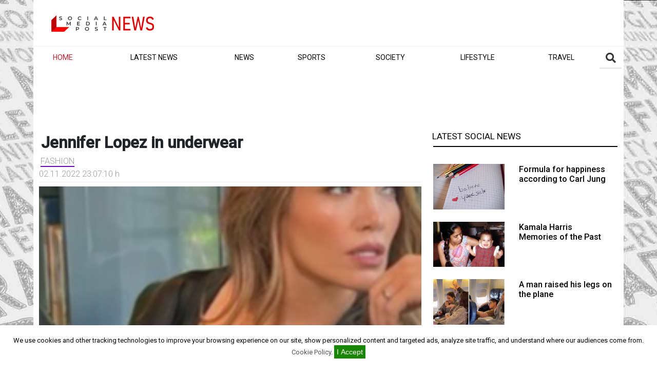

--- FILE ---
content_type: text/html; charset=UTF-8
request_url: https://socialmediapostnews.com/lifestyle/fashion/jennifer-lopez-in-underwear
body_size: 14726
content:
  <!doctype html>
<html lang="en-us">
<head>
    <script async src="https://pagead2.googlesyndication.com/pagead/js/adsbygoogle.js?client=ca-pub-5147183281682172" crossorigin="anonymous"></script>
  <meta charset="utf-8">
  <meta name="viewport" content="width=device-width, initial-scale=1"> 
  <meta http-equiv="X-UA-Compatible" content="IE=Edge">
  <meta name="format-detection" content="telephone=no">
  <meta name="author" content="Social media post news">
  <title>Jennifer Lopez in underwear</title>
  <meta name="keywords" content="">
  <meta name="description" content="Lopez posted a series of photos on her Instagram profile.">
  <meta itemprop="name" content="Jennifer Lopez in underwear">
  <meta itemprop="description" content="Lopez posted a series of photos on her Instagram profile.">
  <meta itemprop="image" content="https://socialmediapostnews.com/uploads/images/1/2022_11_02/image_1667428060_23.jpg">
  
  
  <meta property="og:site_name" content="socialmediapostnews.com">
  <meta property="og:url" content="https://socialmediapostnews.com/lifestyle/fashion/jennifer-lopez-in-underwear" />
  <meta property="og:title" content="Jennifer Lopez in underwear" />
  <meta property="og:description" content="Lopez posted a series of photos on her Instagram profile." />
  <meta property="og:type" content="website" />
  <meta property="og:image" content="https://socialmediapostnews.com/uploads/images/1/2022_11_02/image_1667428060_23.jpg" />
  <meta property="og:image:secure_url" content="https://socialmediapostnews.com/uploads/images/1/2022_11_02/image_1667428060_23.jpg" />
  <meta property="og:image:width" content="1200"/> 
  <meta property="og:image:height" content="800"/>
  
  <link rel="icon" href="img/favicon.ico" type="image/x-icon">
  <link rel="shortcut icon" href="img/favicon.ico">
  <link rel="apple-touch-icon" href="img/favicon.ico">
  <link rel="apple-touch-icon" sizes="72x72" href="img/favicon.ico">
  <link rel="apple-touch-icon" sizes="114x114" href="img/favicon.ico">
<!--    <link href="https://socialmediapostnews.com/lifestyle/fashion/jennifer-lopez-in-underwear?view=amp" rel="amphtml"> -->
  <link rel="canonical" href="https://socialmediapostnews.com/lifestyle/fashion/jennifer-lopez-in-underwear"> 
  
  <base href="https://socialmediapostnews.com/">
  
  
  <meta name="twitter:card" content="summary_large_image">   
  <meta name="twitter:site" content="@s_m_p_news"/>
  <meta name="twitter:creator" content="@s_m_p_news"/>
  <meta name="twitter:title" content="Jennifer Lopez in underwear">
  <meta name="twitter:description" content="Lopez posted a series of photos on her Instagram profile.">
  <meta name="twitter:image" content="https://socialmediapostnews.com/uploads/images/1/2022_11_02/image_1667428060_23.jpg"/>
  
  <!-- Stylesheets-->
  <link rel="stylesheet" type="text/css" href="//fonts.googleapis.com/css?family=Roboto:400,500,300,300italic">
  <link rel="stylesheet" href="https://use.fontawesome.com/releases/v5.15.4/css/all.css">
  <link rel="stylesheet" href="css/bootstrap.min.css">
  <link href="css/meni.css" type="text/css" rel="stylesheet" />
  <link href="css/custom.css?v=11-22-33" type="text/css" rel="stylesheet" />
  <link href="css/nov.css?v=11-23-37" type="text/css" rel="stylesheet" /> 
  <link rel="stylesheet" href="css/normalize.min.css">
  
  <!-- Javascript -->
  <script src="https://ajax.googleapis.com/ajax/libs/jquery/3.5.1/jquery.min.js"></script>
  <script src="js/bootstrap.min.js"></script>
  <script src="js/meni.js" defer></script>
  <script async src="js/acmeticker.min.js"></script>
  <link async rel="stylesheet" href="css/acmeticker.css">  
  <link async rel="stylesheet" href="css/gallery.css">


  <meta property="fb:pages" content="108712425363300" />

  <meta name="facebook-domain-verification" content="fy4gbr8x4t1l8t8v4a3sfn0sh4g8j0" />
  <meta name="google-site-verification" content="xLrAQ1_l65_9hMKjWUPRlLWZ8PdXDrC_2LKyIvgqzkU" />

  
  

<!-- Meta Pixel Code -->
<script>
  !function(f,b,e,v,n,t,s)
  {if(f.fbq)return;n=f.fbq=function(){n.callMethod?
  n.callMethod.apply(n,arguments):n.queue.push(arguments)};
  if(!f._fbq)f._fbq=n;n.push=n;n.loaded=!0;n.version='2.0';
  n.queue=[];t=b.createElement(e);t.async=!0;
  t.src=v;s=b.getElementsByTagName(e)[0];
  s.parentNode.insertBefore(t,s)}(window, document,'script',
  'https://connect.facebook.net/en_US/fbevents.js');
  fbq('init', '357512556560212');
  fbq('track', 'PageView');
</script>
<noscript><img height="1" width="1" style="display:none"
  src="https://www.facebook.com/tr?id=357512556560212&ev=PageView&noscript=1"
/></noscript>
<!-- End Meta Pixel Code -->
  
  <!-- Google tag (gtag.js) -->
<script async src="https://www.googletagmanager.com/gtag/js?id=UA-246262639-1"></script>
<script>
  window.dataLayer = window.dataLayer || [];
  function gtag(){dataLayer.push(arguments);}
  gtag('js', new Date());

  gtag('config', 'UA-246262639-1');
</script>
  
  
  <script type='application/ld+json'>
     {
      "@context": "http://schema.org",
      "@type": "NewsArticle",
      "mainEntityOfPage":{
        "@type":"WebPage",
        "@id":"https://socialmediapostnews.com/lifestyle/fashion/jennifer-lopez-in-underwear"
      },
      "headline": "Jennifer Lopez in underwear",
      "image": {
        "@type": "ImageObject",
        "url": "https://socialmediapostnews.com/uploads/images/1/2022_11_02/image_1667428060_23.jpg",
        "height": 983,
        "width": 625
      },
      "datePublished": "2022-11-02 23:07:10",
      "dateModified": "2022-11-02 23:07:10",
      "author": {
        "@type": "Person",
        "name": "Social Media Post News"
      },
      "publisher": {
        "@type": "Organization",
        "name": "Social media post news",
        "logo": {
          "@type": "ImageObject",
          "url": "https://www.socialmediapostnews.com/img/logo.png",
          "width": "https://socialmediapostnews.com/img/logo.png",
          "height": 80
        }
      },
      "description": "Lopez posted a series of photos on her Instagram profile."
     }
   </script>
 <script async src="https://adxbid.info/socialmediapostnews.js"></script>

</head><body class="home" data-device="desktop">   <!-- onbeforeunload="SaveExitNews(23);" --> 
  <div class="container main">
    <div class="d-none d-xl-block col-12 top">
	<div class="row">
		<div class="col-6">
			<a href="https://socialmediapostnews.com/"><img class="fluid-left log"
				alt="Social media post news" title="Social media post news"
				src="img/logo.png"></a>
		</div>


	</div>
</div>
<div class="GlasMeni">
  
<nav class="headerMenu navvis fixed" id="navbar">
<div class="info-section d-flex align-items-center d-lg-none">
    </div>
    <a class="icoHome" href="https://socialmediapostnews.com/"><img
		src="img/logo-mob.png" alt="Social media post news"></a>
  <div class="menuBtn">
    <span class="burger"></span>
  </div>

  <div class="d-lg-none middle scroll">
    <span class='item'><a href='/'>Home</a></span><span class='item'><a href='latest-social-news'>Latest news</a></span><span class='item'><a href='news'>News</a></span><span class='item'><a href='sports-news'>Sports</a></span><span class='item'><a href='society'>Society</a></span><span class='item'><a href='Lifestyle'>Lifestyle</a></span><span class='item'><a href='travel'>Travel</a></span>  
  </div>
  
  <a href="#myModal" class="userBtn user-profile-link" style="display: none;" onclick="" data-toggle="modal"></a>

  <div id="menu" class="fixed ">
    <div class="menuWrapGlas">
      <div class="headerTools">
	<form id="search_header" action="search.php" method="GET" class="rd-navbar-search-form">  <!-- onSubmit="return searchHeader();" -->
	  <input type="text" id="searchString_header" placeholder="Search" name="qtext" value="" autocomplete="off" />
	  <a class="searchBtn" id="searchToggle" title="Tra&#382;i" href="#"><i class="fa fa-search"></i></a> 
	  <a class="searchBtn" id="searchSend" title="Tra&#382;i" onClick="if (GetTextLength('searchString_header')) { $('#search_header').submit(); return false; }"><i class="fa fa-search"></i></a>     
	</form>
      </div>

      <ul id="mainMenu" class="fixed ">
        <!-- Podmeni aktiviramo dodavanjem klase on iza klase c2 -->
       
        <li class=' deskMenu tvMenu on' ><a href='/' title='Home'><span>Home</span></a></li><li class=' deskMenu tvMenu ' ><a href='latest-social-news' title='Latest news'><span>Latest news</span></a></li><li class=' deskMenu tvMenu ' ><a href='news' title='News'><span>News</span></a><span class='subTrigger'><span class='fa fa-angle-down down'></span></span><ul class='subMenu'><li class=''><a href='https://socialmediapostnews.com/news/politics' title='Politics'><span>Politics</span></a></li><li class=''><a href='https://socialmediapostnews.com/news/business' title='Business'><span>Business</span></a></li><li class=''><a href='https://socialmediapostnews.com/news/pop-culture' title='Pop culture'><span>Pop culture</span></a></li></ul></li><li class=' deskMenu tvMenu ' ><a href='sports-news' title='Sports'><span>Sports</span></a><span class='subTrigger'><span class='fa fa-angle-down down'></span></span><ul class='subMenu'><li class=''><a href='https://socialmediapostnews.com/sports-news/current-events' title='Current events'><span>Current events</span></a></li><li class=''><a href='https://socialmediapostnews.com/sports-news/fans' title='Fans'><span>Fans</span></a></li><li class=''><a href='https://socialmediapostnews.com/sports-news/funny-moments' title='Funny moments'><span>Funny moments</span></a></li></ul></li><li class=' deskMenu tvMenu ' ><a href='society' title='Society'><span>Society</span></a><span class='subTrigger'><span class='fa fa-angle-down down'></span></span><ul class='subMenu'><li class=''><a href='https://socialmediapostnews.com/society/family' title='Family'><span>Family</span></a></li><li class=''><a href='https://socialmediapostnews.com/society/people' title='People'><span>People</span></a></li><li class=''><a href='https://socialmediapostnews.com/society/motivation' title='Motivation'><span>Motivation</span></a></li><li class=''><a href='https://socialmediapostnews.com/society/animals' title='Animals'><span>Animals</span></a></li></ul></li><li class=' deskMenu tvMenu ' ><a href='Lifestyle' title='Lifestyle'><span>Lifestyle</span></a><span class='subTrigger'><span class='fa fa-angle-down down'></span></span><ul class='subMenu'><li class=''><a href='https://socialmediapostnews.com/lifestyle/fashion' title='Fashion'><span>Fashion</span></a></li><li class=''><a href='https://socialmediapostnews.com/lifestyle/health' title='Health'><span>Health</span></a></li><li class=''><a href='https://socialmediapostnews.com/lifestyle/love' title='Love'><span>Love</span></a></li></ul></li><li class=' deskMenu tvMenu ' ><a href='travel' title='Travel'><span>Travel</span></a><span class='subTrigger'><span class='fa fa-angle-down down'></span></span><ul class='subMenu'><li class=''><a href='https://socialmediapostnews.com/travel/experiences' title='Experiences'><span>Experiences</span></a></li><li class=''><a href='https://socialmediapostnews.com/travel/impressive-places' title='Impressive places'><span>Impressive places</span></a></li></ul></li>  
      </ul>
    </div>
  </div>
</nav></div> <br>
 <!--  
<div class="d-none d-xl-block pt-2 pb-2"  style="height: 250px; text-align:center">
 <a href="https://socialmediapostnews.com/info/promo">
    <img class="img-fluid" alt="Posta" src="/img/bilbord-promo.jpg">
 </a>
</div>
-->

	
    <div class="master">		
      <div class="row">
	<div class="col-md-8 gutter-8 pt-5">
	  <div class="single-news">
  <h1 class="naslovtitle">Jennifer Lopez in underwear</h1>
  <input type="hidden" id="pojam-iz-recnika" value="">
  
  <div class="autor">
    <a class="newslink" href="fashion"><span style="border-bottom: 2px solid #6305b5 !important; margin-left: 3px; margin-right: 3px;">Fashion</span></a> <br>
       <!-- Author: SMP News -->
    <time datetime='2022   23:07:10 h-11-02'>02.11.2022   23:07:10 h</time>  </div>

    <div class="photo">
    <a href="https://socialmediapostnews.com/lifestyle/fashion/jennifer-lopez-in-underwear">
      <img src="https://socialmediapostnews.com/uploads/images/1/2022_11_02/image_1667428060_23.jpg" class="img-responsive" alt="Jennifer Lopez in underwear">
      <h5>photo: printscreen/instagram</h5>
    </a>
  </div>
  
  <!-- Social Icons -->
<div class="row pt-4 pb-4"> 
   <div class="col-2" style="background-color: #3b5998; font-weight:500;text-align: center;">
     <a class="btn btn-sm icoFacebook" href="http://www.facebook.com/sharer/sharer.php?u=https%3A%2F%2Fsocialmediapostnews.com%2Flifestyle%2Ffashion%2Fjennifer-lopez-in-underwear" target="_blank" title="Facebook"><i class="fab fa-facebook me-2 soc"></i></a>
   </div>
   <div class="col-2" style="background-color: #55acee; font-weight:500;text-align: center;">
     <a class="btn btn-sm icoTwitter" href="http://twitter.com/intent/tweet?url=https%3A%2F%2Fsocialmediapostnews.com%2Flifestyle%2Ffashion%2Fjennifer-lopez-in-underwear&text=Jennifer Lopez in underwear" target="_blank" title="Twitter"><i class="fab fa-twitter me-2 soc"></i></a>
  </div>
   <div class="col-2" style="background-color: #2867B2; font-weight:500;text-align: center;">
    <a class="btn btn-sm icoLinkedin" href="http://www.linkedin.com/shareArticle?url=https%3A%2F%2Fsocialmediapostnews.com%2Flifestyle%2Ffashion%2Fjennifer-lopez-in-underwear&title=Jennifer Lopez in underwear&summary=Jennifer Lopez in underwear&source=https://socialmediapostnews.com/lifestyle/fashion/jennifer-lopez-in-underwear" target="_blank" title="Linkedin"><i class="fab fa-linkedin me-2 soc"></i></a>
  </div>
  <div class="col-2" style="background-color: #35b966; font-weight:500;text-align: center;">
    <a class="btn btn-sm icoWhatsapp" href="whatsapp://send?text=https%3A%2F%2Fsocialmediapostnews.com%2Flifestyle%2Ffashion%2Fjennifer-lopez-in-underwear" target="_blank" title="WhatsApp"><i class="fab fa-whatsapp me-2 soc"></i></a>
  </div>
  <div class="col-2" style="background-color: #922f92; font-weight:500;text-align: center;">
    <a class="btn btn-sm icoViber" href="viber://forward?text=https%3A%2F%2Fsocialmediapostnews.com%2Flifestyle%2Ffashion%2Fjennifer-lopez-in-underwear" target="_blank" title="Viber"><i class="fab fa-viber me-2 soc"></i></a>
  </div>
  <div class="col-2" style="background-color: #f60; font-weight:500;text-align: center;">
    <a href="" onclick="CopyToClipboard('https%3A%2F%2Fsocialmediapostnews.com%2Flifestyle%2Ffashion%2Fjennifer-lopez-in-underwear'); return true;" class="btn btn-sm icoLinkedin" target=" _blank" title="share"><i class="fa fa-share me-2 me-2 soc"></i></a>
  </div>
</div>  

  <div class="newsok">
    <!-- Lead, odnosno uvodnik -->
    <h2 class='lead'>Lopez posted a series of photos on her Instagram profile.</h2>  
<div class=" mt-4 mb-2"  style="height: 250px; text-align:center">
 <a href="https://flywebteam.com/">
    <img class="img-fluid" alt="Posta" src="/img/baner300x250.jpg">
 </a>
</div>

<!--
<div class=" pt-2 pb-2"  style="height: 250px; text-align:center">
<script async src="https://pagead2.googlesyndication.com/pagead/js/adsbygoogle.js?client=ca-pub-5147183281682172"
     crossorigin="anonymous"></script>

<ins class="adsbygoogle"
     style="display:block"
     data-ad-client="ca-pub-5147183281682172"
     data-ad-slot="2112972495"
     data-ad-format="auto"
     data-full-width-responsive="true"></ins>
<script>
     (adsbygoogle = window.adsbygoogle || []).push({});
</script>
</div>
--><p id='bodycontent'><p><p>Lopez often talks about her relationship to her body and making sure she feels sexy despite constantly being under the scrutiny of the public eye.<br /><br /></p>
<div id="mytext">
<div class="pov-news">
<div class="row">
<div class="col-md-2 pov-img news-img"><a href="https://socialmediapostnews.com/news/news/something-is-going-on-with-jennifer-lopez"><img alt="Something is going on with Jennifer Lopez" src="https://socialmediapostnews.com/uploads/images/1/2022_11_23/image_1669197729_87.jpg" style="max-height: 70px;" /></a></div>
<div class="col-md-10 card-mosaic news-text">
<h4><a href="https://socialmediapostnews.com/news/news/something-is-going-on-with-jennifer-lopez">Something is going on with Jennifer Lopez</a></h4>
</div>
</div>
</div>
</div>
<p><br /><br /></p>
<div class="_ab8w  _ab94 _ab99 _ab9f _ab9m _ab9p  _abbh _abcm">"<span class="_aacl _aaco _aacu _aacx _aad7 _aade">I&rsquo;ve Been Thinkin&rsquo; &hellip; comfy cozy writing session today📓</span>"</div>
<p></p>
<div class="div_border" contenteditable="true"><iframe height="1001" class="instagram-media instagram-media-rendered" frameborder="0" allowfullscreen="allowfullscreen" src="https://www.instagram.com/p/Ckb_PTivsrX/embed/captioned/?cr=1&amp;v=14&amp;wp=485&amp;rd=https%3A%2F%2Fsocialmediapostnews.com&amp;rp=%2Fcms%2Fdashboard.php#%7B%22ci%22%3A0%2C%22os%22%3A897380.7000000179%2C%22ls%22%3A897154.7000000179%2C%22le%22%3A897366%7D" style="background: white; max-width: 540px; width: calc(100% - 2px); border-radius: 3px; border: 1px solid #dbdbdb; box-shadow: none; display: block; margin: 0px 0px 12px; min-width: 326px; padding: 0px;" id="instagram-embed-0" allowtransparency="true" data-instgrm-payload-id="instagram-media-payload-0" scrolling="no"></iframe>
<script async="" src="//www.instagram.com/embed.js"></script>
</div>
<p><br />Comments on the pictures are mostly positive.<br />One of the nicest comments is&nbsp;</p>
<div class="_ab8w  _ab94 _ab99 _ab9f _ab9m _ab9p  _abbh _abcm"><span class="_aap6 _aap7 _aap8"><a class="x1i10hfl xjbqb8w x6umtig x1b1mbwd xaqea5y xav7gou x9f619 x1ypdohk xt0psk2 xe8uvvx xdj266r x11i5rnm xat24cr x1mh8g0r xexx8yu x4uap5 x18d9i69 xkhd6sd x16tdsg8 x1hl2dhg xggy1nq x1a2a7pz _acan _acao _acat _acaw _a6hd" href="https://www.instagram.com/jlotruelove_/" role="link" tabindex="0">jlotruelove_</a></span></div>
<div class="_a9zs"><span class="_aacl _aaco _aacu _aacx _aad7 _aade"><span class="_aacl _aaco _aacu _aacx _aad7 _aade"><span class="_aacl _aaco _aacu _aacx _aad7 _aade">You are definitely THE PRETTIEST 😍✨ A Wonderful and Perfect woman in every way.<br /><br /><br /></span></span></span>
<blockquote class="instagram-media" data-instgrm-captioned="" data-instgrm-permalink="https://www.instagram.com/p/CkT7DKQyOu-/?utm_source=ig_embed&amp;utm_campaign=loading" data-instgrm-version="14" style="background: #FFF; border: 0; border-radius: 3px; box-shadow: 0 0 1px 0 rgba(0,0,0,0.5),0 1px 10px 0 rgba(0,0,0,0.15); margin: 1px; max-width: 540px; min-width: 326px; padding: 0; width: calc(100% - 2px);">
<div style="padding: 16px;">
<div style="display: flex; flex-direction: row; align-items: center;">
<div style="background-color: #f4f4f4; border-radius: 50%; flex-grow: 0; height: 40px; margin-right: 14px; width: 40px;"></div>
<div style="display: flex; flex-direction: column; flex-grow: 1; justify-content: center;">
<div style="background-color: #f4f4f4; border-radius: 4px; flex-grow: 0; height: 14px; margin-bottom: 6px; width: 100px;"></div>
<div style="background-color: #f4f4f4; border-radius: 4px; flex-grow: 0; height: 14px; width: 60px;"></div>
</div>
</div>
<div style="padding: 19% 0;"></div>
<div style="display: block; height: 50px; margin: 0 auto 12px; width: 50px;"><svg width="50px" height="50px" viewbox="0 0 60 60" version="1.1" xmlns="https://www.w3.org/2000/svg" xmlns:xlink="https://www.w3.org/1999/xlink"><g stroke="none" stroke-width="1" fill="none" fill-rule="evenodd"><g transform="translate(-511.000000, -20.000000)" fill="#000000"><g><path d="M556.869,30.41 C554.814,30.41 553.148,32.076 553.148,34.131 C553.148,36.186 554.814,37.852 556.869,37.852 C558.924,37.852 560.59,36.186 560.59,34.131 C560.59,32.076 558.924,30.41 556.869,30.41 M541,60.657 C535.114,60.657 530.342,55.887 530.342,50 C530.342,44.114 535.114,39.342 541,39.342 C546.887,39.342 551.658,44.114 551.658,50 C551.658,55.887 546.887,60.657 541,60.657 M541,33.886 C532.1,33.886 524.886,41.1 524.886,50 C524.886,58.899 532.1,66.113 541,66.113 C549.9,66.113 557.115,58.899 557.115,50 C557.115,41.1 549.9,33.886 541,33.886 M565.378,62.101 C565.244,65.022 564.756,66.606 564.346,67.663 C563.803,69.06 563.154,70.057 562.106,71.106 C561.058,72.155 560.06,72.803 558.662,73.347 C557.607,73.757 556.021,74.244 553.102,74.378 C549.944,74.521 548.997,74.552 541,74.552 C533.003,74.552 532.056,74.521 528.898,74.378 C525.979,74.244 524.393,73.757 523.338,73.347 C521.94,72.803 520.942,72.155 519.894,71.106 C518.846,70.057 518.197,69.06 517.654,67.663 C517.244,66.606 516.755,65.022 516.623,62.101 C516.479,58.943 516.448,57.996 516.448,50 C516.448,42.003 516.479,41.056 516.623,37.899 C516.755,34.978 517.244,33.391 517.654,32.338 C518.197,30.938 518.846,29.942 519.894,28.894 C520.942,27.846 521.94,27.196 523.338,26.654 C524.393,26.244 525.979,25.756 528.898,25.623 C532.057,25.479 533.004,25.448 541,25.448 C548.997,25.448 549.943,25.479 553.102,25.623 C556.021,25.756 557.607,26.244 558.662,26.654 C560.06,27.196 561.058,27.846 562.106,28.894 C563.154,29.942 563.803,30.938 564.346,32.338 C564.756,33.391 565.244,34.978 565.378,37.899 C565.522,41.056 565.552,42.003 565.552,50 C565.552,57.996 565.522,58.943 565.378,62.101 M570.82,37.631 C570.674,34.438 570.167,32.258 569.425,30.349 C568.659,28.377 567.633,26.702 565.965,25.035 C564.297,23.368 562.623,22.342 560.652,21.575 C558.743,20.834 556.562,20.326 553.369,20.18 C550.169,20.033 549.148,20 541,20 C532.853,20 531.831,20.033 528.631,20.18 C525.438,20.326 523.257,20.834 521.349,21.575 C519.376,22.342 517.703,23.368 516.035,25.035 C514.368,26.702 513.342,28.377 512.574,30.349 C511.834,32.258 511.326,34.438 511.181,37.631 C511.035,40.831 511,41.851 511,50 C511,58.147 511.035,59.17 511.181,62.369 C511.326,65.562 511.834,67.743 512.574,69.651 C513.342,71.625 514.368,73.296 516.035,74.965 C517.703,76.634 519.376,77.658 521.349,78.425 C523.257,79.167 525.438,79.673 528.631,79.82 C531.831,79.965 532.853,80.001 541,80.001 C549.148,80.001 550.169,79.965 553.369,79.82 C556.562,79.673 558.743,79.167 560.652,78.425 C562.623,77.658 564.297,76.634 565.965,74.965 C567.633,73.296 568.659,71.625 569.425,69.651 C570.167,67.743 570.674,65.562 570.82,62.369 C570.966,59.17 571,58.147 571,50 C571,41.851 570.966,40.831 570.82,37.631"></path></g></g></g></svg></div>
<div style="padding-top: 8px;">
<div style="color: #3897f0; font-family: Arial,sans-serif; font-size: 14px; font-style: normal; font-weight: 550; line-height: 18px;">View this post on Instagram</div>
</div>
<p style="color: #c9c8cd; font-family: Arial,sans-serif; font-size: 14px; line-height: 17px; margin-bottom: 0; margin-top: 8px; overflow: hidden; padding: 8px 0 7px; text-align: center; text-overflow: ellipsis; white-space: nowrap;"><a href="https://www.instagram.com/p/CkT7DKQyOu-/?utm_source=ig_embed&amp;utm_campaign=loading" style="color: #c9c8cd; font-family: Arial,sans-serif; font-size: 14px; font-style: normal; font-weight: normal; line-height: 17px; text-decoration: none;" target="_blank" rel="noopener">A post shared by Jennifer Lopez (@jlo)</a></p>
</div>
</blockquote>
<span class="_aacl _aaco _aacu _aacx _aad7 _aade"><span class="_aacl _aaco _aacu _aacx _aad7 _aade">
<script async="" src="//www.instagram.com/embed.js"></script>
<br /><br /></span></span></div></p></p>    <!--  
     <div class="pt-2 pb-2"><h2>Pratite nas na našoj <a href="https://www.facebook.com/glasjavnostiportal"> Facebook</a> i <a href="https://www.instagram.com/infoglas/">Instagram</a> stranici, ali i na <a href="https://x.com/glas_javnosti">X</a> nalogu. </h2></h2></div>
   -->
    <!-- bonus video -->
       
  </div> 
   <div class="col-md-12 pt-1 pb-1 mt-3 mb-3" style="display: inline-flex; background-color: #f4f4f4;">
   <div class="col-5"><h2>Follow us</h2></div>
   <div class="col-7">
   <ul class="social-network social-circle">
				<li><a target="_blank" href="https://www.facebook.com/socialmediapostnews"
					title="Facebook"><i class="fab fa-facebook"></i></a></li>
				<li><a target="_blank" href="https://www.instagram.com/socialmedipostnews/"
					title="Instagram"><i class="fab fa-instagram"></i></a></li>
				<li><a target="_blank" href="https://twitter.com/s_m_p_news"
					title="Twitter"><i class="fab fa-twitter"></i></a></li>
					<li><a target="_blank" href="https://www.youtube.com/channel/UCbnjIl9J3jEFLYt0nZorNhA"
					title="You Tube"><i class="fab fa-youtube"></i></a></li>
			</ul>
   </div> 
   </div>
  		
<div class="news-tags pt-3 pb-3">
  <a href='search/jennifer+lopez/9'><span class='label'>jennifer lopez</span></a>  
</div>
  
<div class="col-md-5 ">
  <h2>RELATED NEWS</h2>
  <hr>
</div>
<div class="row mb-3">
    <div class="col-md-4 card-news">
      <div class="row">
	<div class="news-img">
	  <a href="news/pop-culture/ben-affleck-closed-the-door-on-jennifer-lopez"> <img alt='Ben Affleck closed the door on Jennifer Lopez' src="https://socialmediapostnews.com/uploads/images/1/2023_05_24/ben-jlo.jpg"></a>
	</div>
	<div class="news-text">
	  <a href="news/pop-culture/ben-affleck-closed-the-door-on-jennifer-lopez">
	    <h3>Ben Affleck closed the door on Jennifer Lopez</h3>
	  </a>
	</div>
      </div>
    </div>
        <div class="col-md-4 card-news">
      <div class="row">
	<div class="news-img">
	  <a href="lifestyle/fashion/jennifer-lopez-flaunts-her-curves-in-sexy-underwear"> <img alt='Jennifer Lopez flaunts her curves in sexy underwear' src="https://socialmediapostnews.com/uploads/images/1/2023_02_06/tamb/image_1675702545_247.jpg"></a>
	</div>
	<div class="news-text">
	  <a href="lifestyle/fashion/jennifer-lopez-flaunts-her-curves-in-sexy-underwear">
	    <h3>Jennifer Lopez flaunts her curves in sexy underwear</h3>
	  </a>
	</div>
      </div>
    </div>
        <div class="col-md-4 card-news">
      <div class="row">
	<div class="news-img">
	  <a href="news/pop-culture/the-awarding-of-the-grammy-awards-was-marked-by-videos-of-the-relationship-between-ben-affleck-and-jennifer-lopez"> <img alt='The awarding of the Grammy Awards was marked  Ben Affleck and Jennifer Lopez' src="https://socialmediapostnews.com/uploads/images/1/2023_02_06/tamb/image_1675690284_244.jpg"></a>
	</div>
	<div class="news-text">
	  <a href="news/pop-culture/the-awarding-of-the-grammy-awards-was-marked-by-videos-of-the-relationship-between-ben-affleck-and-jennifer-lopez">
	    <h3>The awarding of the Grammy Awards was marked  Ben Affleck and Jennifer Lopez</h3>
	  </a>
	</div>
      </div>
    </div>
        <div class="col-md-4 card-news">
      <div class="row">
	<div class="news-img">
	  <a href="lifestyle/love/how-many-times-has-jennifer-lopez-been-married"> <img alt='How many times has Jennifer Lopez been married' src="https://socialmediapostnews.com/uploads/images/1/2023_01_23/tamb/image_1674474140_231.jpg"></a>
	</div>
	<div class="news-text">
	  <a href="lifestyle/love/how-many-times-has-jennifer-lopez-been-married">
	    <h3>How many times has Jennifer Lopez been married</h3>
	  </a>
	</div>
      </div>
    </div>
    </div>  
<div class=" mt-4 mb-2"  style="height: 250px; text-align:center">
 <a href="https://flywebteam.com/">
    <img class="img-fluid" alt="Posta" src="/img/baner300x250.jpg">
 </a>
</div>

<!--
<div class=" pt-2 pb-2"  style="height: 250px; text-align:center">
<script async src="https://pagead2.googlesyndication.com/pagead/js/adsbygoogle.js?client=ca-pub-5147183281682172"
     crossorigin="anonymous"></script>

<ins class="adsbygoogle"
     style="display:block"
     data-ad-client="ca-pub-5147183281682172"
     data-ad-slot="2112972495"
     data-ad-format="auto"
     data-full-width-responsive="true"></ins>
<script>
     (adsbygoogle = window.adsbygoogle || []).push({});
</script>
</div>
-->﻿<div class="pt-3">
  <h2>COMMENT</h2>
  <hr>
</div>
<div class="pt-2 pb-4 pl-2 pr-2">
  <form method="POST" id="commentForm">
    <input type="hidden" name="commentId" id="commentId" value="0" />
    <input type="hidden" name="articleId" id="articleId" value="23" />
    <div class="form-group" data-validate="Upišite Vaše ime">
      <input type="text" name="name" id="name" class="form-control" placeholder="Name" size="20" maxlength="20" required />
    </div>
    <div class="form-group">
      <input type="text" name="email" id="email" class="form-control" placeholder="Email" maxlength="40" required />
    </div>
    <div class="form-group">
      <textarea name="comment" id="comment" class="form-control" placeholder="comment" rows="5" maxlength="500" required></textarea>
    </div>
    <div class="form-row">
      <div class="col-md-2">
        <img src="verificationimage.php?3287" id="verif_img" title="Verification number" width="98" height="42" align="absbottom" />
      </div>
      <div class="col-md-2">  
        <input type="text" class="form-control" name="verif_box" id="verif_box" placeholder="Enter the number from the picture" data-rule="verif_box" data-msg="Enter the number from the picture" maxlength="4" required />
      </div>  
    </div>
    <span id="message"></span>
    <br>
    <div class="form-group">
      <input type="submit" name="submit" id="submit" class="btn btn-primary" value="Send" />
    </div>
  </form>	
</div>﻿  
<div class="row video-card">
  <div class="col-md-12">
    <div class="row card-cat">
      <div class="col-md-3 ">
	<a href="/news/pop-culture"><h2 style="color:#464640">POP</h2></a>
	<hr class="homeglas">
      </div> 
    </div>
    <div class="card-deck-wrapper">
      <div class="card-deck">
      	  <div class="card tvglas">
	    <a href="news/pop-culture/the-sad-story-of-lisa-marie-presley-died-at-the-age-of"><i class="fa fa-play vid"></i><img class="card-img-top" src="https://socialmediapostnews.com/uploads/images/1/2023_01_13/tamb/image_1673610438_214.jpg" alt="The sad story of Lisa Marie Presley died at the age of 54"></a>
	    <div class="card-block">
	      <a href="news/pop-culture/the-sad-story-of-lisa-marie-presley-died-at-the-age-of">
	        <h3 class="card-video">The sad story of Lisa Marie Presley died at the age of 54</h3>
	      </a>
	      <div class="row d-none d-xl-block"> 
	        <a class="category itemvideo" href="pop-culture">Pop culture</a> 
	        <p class="itemvideo">12:11</p>
	        <a class="video-item-comments" href="news/pop-culture/the-sad-story-of-lisa-marie-presley-died-at-the-age-of#comments"><span class="fa fa-comment com"></span></a>
	      </div>
	    </div>
 	  </div>
 	  	  <div class="card tvglas">
	    <a href="news/pop-culture/britney-spears-showed-her-middle-finger"><i class="fa fa-play vid"></i><img class="card-img-top" src="https://socialmediapostnews.com/uploads/images/1/2023_01_16/tamb/image_1673889781_217.jpg" alt="Britney Spears showed her middle finger"></a>
	    <div class="card-block">
	      <a href="news/pop-culture/britney-spears-showed-her-middle-finger">
	        <h3 class="card-video">Britney Spears showed her middle finger</h3>
	      </a>
	      <div class="row d-none d-xl-block"> 
	        <a class="category itemvideo" href="pop-culture">Pop culture</a> 
	        <p class="itemvideo">18:13</p>
	        <a class="video-item-comments" href="news/pop-culture/britney-spears-showed-her-middle-finger#comments"><span class="fa fa-comment com"></span></a>
	      </div>
	    </div>
 	  </div>
 	  	  <div class="card tvglas">
	    <a href="news/pop-culture/sandra-bullock-old-pictures"><i class="fa fa-play vid"></i><img class="card-img-top" src="https://socialmediapostnews.com/uploads/images/1/2022_12_02/tamb/image_1670016239_129.jpg" alt="Sandra Bullock old pictures"></a>
	    <div class="card-block">
	      <a href="news/pop-culture/sandra-bullock-old-pictures">
	        <h3 class="card-video">Sandra Bullock old pictures</h3>
	      </a>
	      <div class="row d-none d-xl-block"> 
	        <a class="category itemvideo" href="pop-culture">Pop culture</a> 
	        <p class="itemvideo">22:11</p>
	        <a class="video-item-comments" href="news/pop-culture/sandra-bullock-old-pictures#comments"><span class="fa fa-comment com"></span></a>
	      </div>
	    </div>
 	  </div>
 	     
      </div>
    </div>
  </div>
</div>
  
﻿  
<div class="row card-cat pt-4">
  <hr>
  <div class="col-md-4">
    <a href="/"><h2>NEWS CATEGORY</h2></a>
    <hr>
  </div>
  <div class="d-none d-xl-block col-md-8 text-right"></div>
  <div class="row">
        <div class="col-md-4 card-news">
        <div class="row">
	  <div class="news-img">
	    <a href="lifestyle/fashion/jennifer-lopez-in-underwear"><img alt='Jennifer Lopez in underwear' src="https://socialmediapostnews.com/uploads/images/1/2022_11_02/tamb/image_1667428060_23.jpg"></a>
	  </div>
	  <div class="news-text">
	    <a href="lifestyle/fashion/jennifer-lopez-in-underwear">
	      <h3>Jennifer Lopez in underwear</h3>
	    </a>
	  </div>
        </div>
      </div>
            <div class="col-md-4 card-news">
        <div class="row">
	  <div class="news-img">
	    <a href="lifestyle/fashion/heidi-klum-stripped-naked"><img alt='Heidi Klum stripped naked' src="https://socialmediapostnews.com/uploads/images/1/2023_10_31/klum.jpg"></a>
	  </div>
	  <div class="news-text">
	    <a href="lifestyle/fashion/heidi-klum-stripped-naked">
	      <h3>Heidi Klum stripped naked</h3>
	    </a>
	  </div>
        </div>
      </div>
            <div class="col-md-4 card-news">
        <div class="row">
	  <div class="news-img">
	    <a href="lifestyle/fashion/a-look-at-mona-bellucci-in-her-undergarments"><img alt='A Look at Mona Bellucci in her Undergarments' src="https://socialmediapostnews.com/uploads/images/1/2023_10_23/monika-belici1.jpg"></a>
	  </div>
	  <div class="news-text">
	    <a href="lifestyle/fashion/a-look-at-mona-bellucci-in-her-undergarments">
	      <h3>A Look at Mona Bellucci in her Undergarments</h3>
	    </a>
	  </div>
        </div>
      </div>
            <div class="col-md-4 card-news">
        <div class="row">
	  <div class="news-img">
	    <a href="lifestyle/fashion/bianca-balti-on-the-red-carpet-in-venice"><img alt='Bianca Balti on the red carpet in Venice' src="https://socialmediapostnews.com/uploads/images/1/2023_08_31/bianca.jpg"></a>
	  </div>
	  <div class="news-text">
	    <a href="lifestyle/fashion/bianca-balti-on-the-red-carpet-in-venice">
	      <h3>Bianca Balti on the red carpet in Venice</h3>
	    </a>
	  </div>
        </div>
      </div>
      </div></div></div>
				
	</div>
	<div class="col-md-4 gutter-4 pt-5">
	  <h3 style="margin-left: 7px;">LATEST SOCIAL NEWS</h3>
<hr style="border-color: #000000 !important;margin: 9px;margin: 9px;">
 		


      
      <div class="row">
	<div class="active">
		<div class="list-news">
			<div class="col-md-5 card-mosaic news-img">
				<a href="society/motivation/formula-for-happiness-according-to-carl-jung"> <img src="https://socialmediapostnews.com/uploads/images/1/2024_05_14/Carl Jung.jpg"
					alt="Formula for happiness according to Carl Jung">
			
			</div>
			<div class="col-md-7 card-mosaic news-text">
				<a href="society/motivation/formula-for-happiness-according-to-carl-jung">
					<h4>Formula for happiness according to Carl Jung</h4>
				</a>
			</div>
		</div>
	</div>
</div>
	
      <div class='tabnews'></div> 		


      
      <div class="row">
	<div class="active">
		<div class="list-news">
			<div class="col-md-5 card-mosaic news-img">
				<a href="society/family/kamala-harris-memories-of-the-past"> <img src="https://socialmediapostnews.com/uploads/images/1/2024_05_14/Kamala.jpg"
					alt="Kamala Harris Memories of the Past">
			
			</div>
			<div class="col-md-7 card-mosaic news-text">
				<a href="society/family/kamala-harris-memories-of-the-past">
					<h4>Kamala Harris Memories of the Past</h4>
				</a>
			</div>
		</div>
	</div>
</div>
	
      <div class='tabnews'></div> 		


      
      <div class="row">
	<div class="active">
		<div class="list-news">
			<div class="col-md-5 card-mosaic news-img">
				<a href="society/people/a-man-raised-his-legs-on-the-plane"> <img src="https://socialmediapostnews.com/uploads/images/1/2024_05_14/avion-noge.jpg"
					alt="A man raised his legs on the plane">
			
			</div>
			<div class="col-md-7 card-mosaic news-text">
				<a href="society/people/a-man-raised-his-legs-on-the-plane">
					<h4>A man raised his legs on the plane</h4>
				</a>
			</div>
		</div>
	</div>
</div>
	
      <div class='tabnews'></div> 		


      
      <div class="row">
	<div class="active">
		<div class="list-news">
			<div class="col-md-5 card-mosaic news-img">
				<a href="lifestyle/health/dr-michael-mosley-on-healthy-eating"> <img src="https://socialmediapostnews.com/uploads/images/1/2024_05_14/dijeta.jpg"
					alt="Dr. Michael Mosley on healthy eating">
			
			</div>
			<div class="col-md-7 card-mosaic news-text">
				<a href="lifestyle/health/dr-michael-mosley-on-healthy-eating">
					<h4>Dr. Michael Mosley on healthy eating</h4>
				</a>
			</div>
		</div>
	</div>
</div>
	
      <div class='tabnews'></div> 		


      
      <div class="row">
	<div class="active">
		<div class="list-news">
			<div class="col-md-5 card-mosaic news-img">
				<a href="society/family/twin-brothers-married-twin-sisters"> <img src="https://socialmediapostnews.com/uploads/images/1/2023_11_01/blizanci.jpg"
					alt="Twin brothers married twin sisters">
			
			</div>
			<div class="col-md-7 card-mosaic news-text">
				<a href="society/family/twin-brothers-married-twin-sisters">
					<h4>Twin brothers married twin sisters</h4>
				</a>
			</div>
		</div>
	</div>
</div>
	
          	

<div class="link text-center pt-3 pb-3">
  <h4><buttom type="button" class="btn btn-danger center-block"><a href="https://socialmediapostnews.com/latest-social-news">ALL LATEST NEWS</a></buttom></h4>
</div>

<h3 style="margin-left: 7px;">TOP SOCIAL NEWS</h3>
<hr style="border-color: #000000 !important;margin: 9px;margin: 9px;">
    	


<div class=" pt-2 pb-2"  style="height: 600px; text-align:center; position: sticky; top: 85px; margin: 0 auto 15px;">
<script async src="https://pagead2.googlesyndication.com/pagead/js/adsbygoogle.js?client=ca-pub-5147183281682172"
     crossorigin="anonymous"></script>
<!-- adsensa300x600 -->
<ins class="adsbygoogle"
     style="display:block"
     data-ad-client="ca-pub-5147183281682172"
     data-ad-slot="6148056437"
     data-ad-format="auto"
     data-full-width-responsive="true"></ins>
<script>
     (adsbygoogle = window.adsbygoogle || []).push({});
</script>
</div>	</div>
      </div>
      ﻿<footer>
<div class="row row-no-gutters footer-color">
<div class="col-md-3 pt-4 ">
		<div class="col-md-12">
          <img clas="img-fluid" src="/img/logo.png" alt="social media post news">
		
		</div>

	</div>
	<div class="col-md-6 pt-4">
		<div class="col-md-12">
			<h2 class="fotkat">CATEGORIES</h2>
			<hr>
		</div>
		<div class="row">
			<div class="col-md-4 pt-1">
				<a class="fot-cat" href="/">HOME</a>
			</div>
			<div class="col-md-4 pt-1">
				<a class="fot-cat" href="https://socialmediapostnews.com/latest-social-news">LATEST NEWS</a>
			</div>

			<div class="col-md-4 pt-1">
				<a class="fot-cat" href="https://socialmediapostnews.com/top-social-news">POPULAR NEWS</a>
			</div>
			<div class="col-md-4 pt-1">
				<a class="fot-cat" href="https://socialmediapostnews.com/news">NEWS</a>
			</div>
			<div class="col-md-4 pt-1">
				<a class="fot-cat" href="https://socialmediapostnews.com/sports-news">SPORTS</a>
			</div>

			<div class="col-md-4 pt-1">
				<a class="fot-cat" href="https://socialmediapostnews.com/society">SOCIETY</a>
			</div>
			<div class="col-md-4 pt-1">
				<a class="fot-cat" href="https://socialmediapostnews.com/Lifestyle">LIFESTYLE</a>
			</div>
			<div class="col-md-4 pt-1">
				<a class="fot-cat" href="https://socialmediapostnews.com/travel">TRAVEL</a>
			</div>
		</div>
	</div>
	<div class="col-md-3 pt-4">
		<div class="col-md-12">
			<h2 class="fotkat">Media</h2>
			<hr>
		</div>
		<div class="social-icons pb-4 text-left">
			<ul class="social-network social-circle">
				<li><a target="_blank" href="https://www.facebook.com/socialmediapostnews"
					title="Facebook"><i class="fab fa-facebook"></i></a></li>
				<li><a target="_blank" href="https://www.instagram.com/socialmedipostnews/"
					title="Instagram"><i class="fab fa-instagram"></i></a></li>
				<li><a target="_blank" href="https://twitter.com/s_m_p_news"
					title="Twitter"><i class="fab fa-twitter"></i></a></li>
				<li><a target="_blank" href="https://www.youtube.com/channel/UCbnjIl9J3jEFLYt0nZorNhA"
					title="You Tube"><i class="fab fa-youtube"></i></a></li>
			</ul>
		</div>
	</div>
      <div class="col-md-12" style="background-color: #464640">
		<div class="row pt-3">
			<div class="col-md-9">
          <a class='bl' href='info/Privacy-Notice' title='Terms and Conditions / Privacy Policy'>Terms and Conditions / Privacy Policy</a>  <a class='bl' href='info/Advertise-with-us' title='Advertise with us'>Advertise with us</a>  <a class='bl' href='info/Contact' title='Contact'>Contact</a>  <a class='bl' href='info//About-Us' title='About Us'>About Us</a>  <a class='bl' href='info/Cookie-Policy' title='Cookie Policy'>Cookie Policy</a>            </div>
			<div class="col-md-3">
				<p class="bltext">
					<span class="blfooter">&copy; Social media post news 2022-2024 </span>
				</p>
			</div>
		</div>
	</div>
  </div>
</footer>
<script type="text/javascript" class="teads" async="true" src="//a.teads.tv/page/160957/tag"></script>
    </div>
  </div>
</body>
<!-- kosuljica 470x1080 -->
<div class='ads leftads d-none d-xl-block'>
	<a target='_blank' href=''><img alt='social media post news left'
		src='/img/leva-kosuljica.jpg'></a>
</div><div class='ads rightads hd-none d-xl-block'>
	<a target='_blank' href=''>
	<img alt='social media post news right' src='/img/desna-kosuljica.jpg'></a>
<div>
<script src="https://code.jquery.com/ui/1.12.1/jquery-ui.min.js" defer></script>

<script>
  function getResolution() {
    sessionStorage.setItem("screenwidth", window.screen.width);
    sessionStorage.setItem("screenheight", window.screen.height);
    return window.screen.width + "x" + window.screen.height;
  }
  
  function GetTextLength(elemid) {
    var input = document.getElementById(elemid);
    return (input.textLength);
  }
</script>

<script>
  // komentar
  $(document).ready(function(){ 
    $('#commentForm').on('submit', function(event){
      event.preventDefault();
      var formData = $(this).serialize();
      $.ajax({
	url: "comments.php",
	method: "POST",
	data: formData,
	dataType: "JSON",
	success:function(response) {
	  if(!response.error) {
	    $('#commentForm')[0].reset();
	    $('#commentId').val('0');
	    $('#message').html(response.message);
	    $("#verif_img").attr("src","https://socialmediapostnews.com/verificationimage.php?7341");
	  } else if(response.error){
	    $('#message').html(response.message);
	    $("#verif_img").attr("src","https://socialmediapostnews.com/verificationimage.php?6498");
	  }
	}
      })
    });	
    
    $(document).on('click', '.reply', function(){
      var commentId = $(this).attr("id");
      $('#commentId').val(commentId);
      $('#name').focus();
    });
    
    //like
    $('.like-btn').on('click', function(){
      var post_id = $(this).data('id');
      $clicked_btn = $(this);
      if ($clicked_btn.hasClass('far')) action = 'like'; else action = 'unlike';
      $.ajax({
  	url: 'comments-like.php',
  	type: 'post',
  	data: {'action': action, 'post_id': post_id },
  	success: function(data){
  	  res = JSON.parse(data);
	  $clicked_btn.removeClass('far');
	  $clicked_btn.addClass('fas');
  	  // prikay lajkova
  	  $clicked_btn.siblings('span.likes').text(res.likes);
  	  $clicked_btn.siblings('span.dislikes').text(res.dislikes);
  	  // izmeni stil ostalim tasterima
  	  $clicked_btn.siblings('i.fas').removeClass('fas').addClass('far');
  	}
      });		
    });

    //dislike
    $('.dislike-btn').on('click', function(){
      var post_id = $(this).data('id');
      $clicked_btn = $(this);
      if ($clicked_btn.hasClass('far')) action = 'dislike'; else action = 'undislike';
      $.ajax({
  	url: 'comments-like.php',
  	type: 'post',
  	data: {'action': action, 'post_id': post_id },
  	success: function(data){
  	  res = JSON.parse(data);
	  $clicked_btn.removeClass('far');
  	  $clicked_btn.addClass('fas');
  	  // prikazi lajkova
  	  $clicked_btn.siblings('span.likes').text(res.likes);
  	  $clicked_btn.siblings('span.dislikes').text(res.dislikes);
  	  // izmeni stil ostalim tasterima
  	  $clicked_btn.siblings('i.fas').removeClass('fas').addClass('far');
  	}
      });	
    });

    //Klik na baner  
    $('.trackbanner').on('click', function() {
      var banid = $(this).attr("id");
      $.ajax({
  	url: 'ajax-trackbanner.php',
  	type: 'post',
  	data: {
  	  banid: banid
  	},
  	success: function(data){
  	  //
  	}
      });	
    }); 
  });
</script>

<script>
  window.onscroll = function() {myFunction()};
  var navbar = document.getElementById("navbar");
  var sticky = navbar.offsetTop;
  function myFunction() {
    if (window.pageYOffset >= sticky) {
      navbar.classList.add("sticky")
    } else {
      navbar.classList.remove("sticky");
    }
  }
</script>

<script>
  $(document).ready(function(){ windowOnScroll(); });
  
  function windowOnScroll() {
    $(window).on("scroll", function(e){
      if ($(window).scrollTop() == $(document).height() - $(window).height()){
        if($(".post-item").length < $("#total_count").val()) {
           var lastId = $(".post-item:last").attr("id");
           getMoreData(lastId);
        }
      }
    });
  }

  function getMoreData(nextpage, qcategory) {
    $(window).off("scroll");
    $.ajax({
      url: 'more-category-news.php?page=' + nextpage + '&qcategory=' + qcategory,
      type: "get",
      success: function (data) {
        setTimeout(function() {
          $('.ajax-loader').hide();
          $("#post-list").append(data);
          windowOnScroll();
        }, 1000);
      }
    });
  }
  
  function getMoreSearch(qtext, nextpage) {
    $(window).off("scroll");
    $.ajax({
      url: 'more-search-items.php?page=' + nextpage + '&qtext=' + qtext,
      type: "get",
      success: function (data) {
        setTimeout(function() {
          $('.ajax-loader').hide();
          $("#post-list").append(data);
          windowOnScroll();
        }, 1000);
      }
    });
  }
    
  function getMoreReadNews(nextpage) {
    $(window).off("scroll");
    $.ajax({
      url: 'more-read-news.php?page=' + nextpage,
      type: "get",
      success: function (data) {
        setTimeout(function() {
          $('.ajax-loader').hide();
          $("#post-list").append(data);
          windowOnScroll();
        }, 1000);
      }
    });
  }
  
  function getMoreFreshNews(nextpage) {
    $(window).off("scroll");
    $.ajax({
      url: 'more-fresh-news.php?page=' + nextpage,
      type: "get",
      success: function (data) {
        setTimeout(function() {
          $('.ajax-loader').hide();
          $("#post-list").append(data);
          windowOnScroll();
        }, 1000);
      }
    });
  }
  
  function getMoreFreshNewsByIds(nextpage, newsids) {
    $(window).off("scroll");
    var data = {page: nextpage, newsids: newsids }
    $.ajax({
      url: 'more-fresh-news.php?page=' + nextpage,
      type: "post",
      data: data,
      success: function (data) {
        setTimeout(function() {
          $('.ajax-loader').hide();
          $("#post-list").append(data);
          windowOnScroll();
        }, 1000);
      }
    });
  }
  
  function getMoreTagNewsByIds(nextpage, newsids) {
    $(window).off("scroll");
    var data = { page: nextpage, newsids: newsids }
    $.ajax({
      url: 'more-tag-news.php?page=' + nextpage,
      type: "post",
      data: data,
      success: function (data) {
        setTimeout(function() {
          $('.ajax-loader').hide();
          $("#post-list").append(data);
          windowOnScroll();
        }, 1000);
      }
    });
  }
  
  //ShareLink tasteri
  function ShareLink(sharetype = 'facebook', title = '', description = '', image = '', url = '')
  {
    var data = {sharetype: sharetype, title: title, description: description, image: image, url: url} 
    $.ajax({
      url: 'ajax-sharelink.php',
      type: "post",
      data: data,
      success: function (response) {
         //
      }
    });
  }
  
  function CopyLink(elementId) {
    var copyurl = document.getElementById(elementId);
    copyurl.select();
    copyurl.setSelectionRange(0, 99999); 
    navigator.clipboard.writeText(copyurl.value);
    alert("URL je kopiran: " + copyurl.value);
    return copyurl;
  } 
  
  function CopyToClipboard(toCopy) 
  {
    const el = document.createElement('textarea');
    el.value = toCopy;
    el.setAttribute('readonly', '');
    el.style.position = 'absolute';
    el.style.left = '-9999px';
    document.body.appendChild(el);
    el.select();
    document.execCommand('copy');
    document.body.removeChild(el);
    alert("URL je kopiran: " + toCopy);
  }
</script>  

<script>
  jQuery(document).ready(function ($) {
    $('.my-news-ticker').AcmeTicker({
      type:'marquee',
      direction: 'left',
      speed: 0.05,
      controls: {
        toggle: $('.acme-news-ticker-pause'),
      }
    });
  })
</script>

<script>
  (function() {
    if (!localStorage.getItem('cookieconsent')) {
      document.body.innerHTML += '\
        <div class="cookieconsent" style="font-size:13px;position:fixed;padding:20px;left:0;bottom:0;background-color:#FFF;color:#000;text-align:center;width:100%;z-index:99999;">\
          We use cookies and other tracking technologies to improve your browsing experience on our site, show personalized content and targeted ads, analyze site traffic, and understand where our audiences come from. \
          <a href="info/Cookie-Policy" style="color:#515151;">Cookie Policy</a>. \
          <button href="#" class="cookieaccept" style="color: #ffffff; background-color: #188600; border: 1px solid #188600;padding: 4px;font-size: 14px;">I Accept</button>\
        </div>\
      ';
      document.querySelector('.cookieconsent button.cookieaccept').onclick = function(e) {
        e.preventDefault();
        document.querySelector('.cookieconsent').style.display = 'none';
        localStorage.setItem('cookieconsent', true);
      };
    }
  })();
</script>


<script>
   setTimeout(function(){
     var ads = $("#bottomadss").html();      
     if (ads.length > 0) {
       if (ads.toLowerCase().includes('.png') || ads.toLowerCase().includes('.gif') || ads.toLowerCase().includes('.jpg')) 
         $("#bottomadss").show(); else $("#bottomadss").hide();	
       } else $("#bottomadss").hide();	
     }, 800
   );
</script>

<script>
  setTimeout(function() {
    var ads = $("#bottomads").html();     
    if (ads.length > 0) {
      if (ads.toLowerCase().includes('.png') || ads.toLowerCase().includes('.gif') || ads.toLowerCase().includes('.jpg')) 
        $("#bottomads").show(); else $("#bottomads").hide();	
      } else $("#bottomads").hide();	
    }, 800
  );	
</script>

</html>


--- FILE ---
content_type: text/html; charset=utf-8
request_url: https://www.google.com/recaptcha/api2/aframe
body_size: 268
content:
<!DOCTYPE HTML><html><head><meta http-equiv="content-type" content="text/html; charset=UTF-8"></head><body><script nonce="T_qV71gtDI12aOsQXpEVWQ">/** Anti-fraud and anti-abuse applications only. See google.com/recaptcha */ try{var clients={'sodar':'https://pagead2.googlesyndication.com/pagead/sodar?'};window.addEventListener("message",function(a){try{if(a.source===window.parent){var b=JSON.parse(a.data);var c=clients[b['id']];if(c){var d=document.createElement('img');d.src=c+b['params']+'&rc='+(localStorage.getItem("rc::a")?sessionStorage.getItem("rc::b"):"");window.document.body.appendChild(d);sessionStorage.setItem("rc::e",parseInt(sessionStorage.getItem("rc::e")||0)+1);localStorage.setItem("rc::h",'1768645922659');}}}catch(b){}});window.parent.postMessage("_grecaptcha_ready", "*");}catch(b){}</script></body></html>

--- FILE ---
content_type: text/css
request_url: https://socialmediapostnews.com/css/bootstrap.min.css
body_size: 31101
content:
/*!
 * Bootstrap v4.0.0 (https://getbootstrap.com)
 * Copyright 2011-2018 The Bootstrap Authors
 * Copyright 2011-2018 Twitter, Inc.
 * Licensed under MIT (https://github.com/twbs/bootstrap/blob/master/LICENSE)
 */
*, ::after, ::before {
	box-sizing: border-box
}

html {
/*	font-family: sans-serif; */
	line-height: 1.15;
	-webkit-text-size-adjust: 100%;
	-ms-text-size-adjust: 100%;
	-ms-overflow-style: scrollbar;
	-webkit-tap-highlight-color: transparent
}

@
-ms-viewport {
	width: device-width
}

article, aside, dialog, figcaption, figure, footer, header, hgroup, main,
	nav, section {
	display: block
}

body {
	margin: 0;
/*	font-family: -apple-system, BlinkMacSystemFont, "Segoe UI", Roboto,
		"Helvetica Neue", Arial, sans-serif, "Apple Color Emoji",
		"Segoe UI Emoji", "Segoe UI Symbol"; */
	font-size: 14px;
	font-weight: 400;
	line-height: 1.5;
	color: #212529;
	text-align: left;
	background-color: #fff
}

[tabindex="-1"]:focus {
	outline: 0 !important
}

hr {
	box-sizing: content-box;
	height: 0;
	overflow: visible
}

h1, h2, h3, h4, h5, h6 {
	margin-top: 0;
	margin-bottom: .5rem
}

p {
	margin-top: 0;
	margin-bottom: 1rem
}

abbr[data-original-title], abbr[title] {
	text-decoration: underline;
	-webkit-text-decoration: underline dotted;
	text-decoration: underline dotted;
	cursor: help;
	border-bottom: 0
}

address {
	margin-bottom: 1rem;
	font-style: normal;
	line-height: inherit
}

dl, ol, ul {
	margin-top: 0;
	margin-bottom: 1rem
}

ol ol, ol ul, ul ol, ul ul {
	margin-bottom: 0
}

dt {
	font-weight: 700
}

dd {
	margin-bottom: .5rem;
	margin-left: 0
}

blockquote {
	margin: 0 0 1rem
}

dfn {
	font-style: italic
}

b, strong {
	font-weight: bolder
}

small {
	font-size: 80%
}

sub, sup {
	position: relative;
	font-size: 75%;
	line-height: 0;
	vertical-align: baseline
}

sub {
	bottom: -.25em
}

sup {
	top: -.5em
}

a {
	color: white;
	text-decoration: none;
	background-color: transparent;
	-webkit-text-decoration-skip: objects
}

a:hover {
	color: #0056b3;
/*	text-decoration: underline */
}

a
:not
 
(
[
href
]
 
)
:not
 
(
[
tabindex
]
 
){
color
:
 
inherit
;

	
text-decoration
:
 
none


}
a:not ([href] ):not ([tabindex] ):focus, a:not ([href] ):not ([tabindex]
	 ):hover {
	color: inherit;
	text-decoration: none
}

a:not ([href] ):not ([tabindex] ):focus {
	outline: 0
}

code, kbd, pre, samp {
	font-family: monospace, monospace;
	font-size: 1em
}




#body a {
	color: #1b68ff;
	text-decoration: none;
	background-color: transparent;
	-webkit-text-decoration-skip: objects
}

#body a:hover {
	color: #0056b3;
/*	text-decoration: underline */
}



pre {
	margin-top: 0;
	margin-bottom: 1rem;
	overflow: auto;
	-ms-overflow-style: scrollbar
}

figure {
	margin: 0 0 1rem
}

img {
	vertical-align: middle;
	border-style: none
}

svg
:not
 
(
:root
 
){
overflow
:
 
hidden


}
table {
	border-collapse: collapse
}

caption {
	padding-top: .75rem;
	padding-bottom: .75rem;
	color: #6c757d;
	text-align: left;
	caption-side: bottom
}

th {
	text-align: inherit
}

label {
	display: inline-block;
	margin-bottom: .5rem
}

button {
	border-radius: 0
}

button:focus {
	outline: 1px dotted;
	outline: 5px auto -webkit-focus-ring-color
}

button, input, optgroup, select, textarea {
	margin: 0;
	font-family: inherit;
	font-size: inherit;
	line-height: inherit
}

button, input {
	overflow: visible
}

button, select {
	text-transform: none
}

[type=reset], [type=submit], button, html [type=button] {
	-webkit-appearance: button
}

[type=button]::-moz-focus-inner, [type=reset]::-moz-focus-inner, [type=submit]::-moz-focus-inner,
	button::-moz-focus-inner {
	padding: 0;
	border-style: none
}

input[type=checkbox], input[type=radio] {
	box-sizing: border-box;
	padding: 0
}

input[type=date], input[type=datetime-local], input[type=month], input[type=time]
	{
	-webkit-appearance: listbox
}

textarea {
	overflow: auto;
	resize: vertical
}

fieldset {
	min-width: 0;
	padding: 0;
	margin: 0;
	border: 0
}

legend {
	display: block;
	width: 100%;
	max-width: 100%;
	padding: 0;
	margin-bottom: .5rem;
	font-size: 1.5rem;
	line-height: inherit;
	color: inherit;
	white-space: normal
}

progress {
	vertical-align: baseline
}

[type=number]::-webkit-inner-spin-button, [type=number]::-webkit-outer-spin-button
	{
	height: auto
}

[type=search] {
	outline-offset: -2px;
	-webkit-appearance: none
}

[type=search]::-webkit-search-cancel-button, [type=search]::-webkit-search-decoration
	{
	-webkit-appearance: none
}

::-webkit-file-upload-button {
	font: inherit;
	-webkit-appearance: button
}

output {
	display: inline-block
}

summary {
	display: list-item;
	cursor: pointer
}

template {
	display: none
}

[hidden] {
	display: none !important
}

.h1, .h2, .h3, .h4, .h5, .h6, h1, h2, h3, h4, h5, h6 {
	margin-bottom: .5rem;
	font-family: inherit;
	font-weight: 500;
	line-height: 1.2;
	color: inherit
}

.h1, h1 {
	font-size: 2.5rem
}

.h2, h2 {
	font-size: 1.9rem
}

.h3, h3 {
	font-size: 1.75rem
}

.h4, h4 {
	font-size: 1.5rem
}

.h5, h5 {
	font-size: 1.25rem
}

.h6, h6 {
	font-size: 1rem
}

.lead {
	font-size: 1.25rem;
	font-weight: 300
}

.display-1 {
	font-size: 6rem;
	font-weight: 300;
	line-height: 1.2
}

.display-2 {
	font-size: 5.5rem;
	font-weight: 300;
	line-height: 1.2
}

.display-3 {
	font-size: 4.5rem;
	font-weight: 300;
	line-height: 1.2
}

.display-4 {
	font-size: 3.5rem;
	font-weight: 300;
	line-height: 1.2
}

hr {
	margin-top: 1rem;
	margin-bottom: 1rem;
	border: 0;
	border-top: 2px solid rgba(0, 0, 0, .1)
}

.small, small {
	font-size: 80%;
	font-weight: 400
}

.mark, mark {
	padding: .2em;
	background-color: #fcf8e3
}

.list-unstyled {
	padding-left: 0;
	list-style: none
}

.list-inline {
	padding-left: 0;
	list-style: none
}

.list-inline-item {
	display: inline-block
}

.list-inline-item
:not
 
(
:last-child
 
){
margin-right
:
 
.5rem


}
.initialism {
	font-size: 90%;
	text-transform: uppercase
}

.blockquote {
	margin-bottom: 1rem;
	font-size: 1.25rem
}

.blockquote-footer {
	display: block;
	font-size: 80%;
	color: #6c757d
}

.blockquote-footer::before {
	content: "\2014 \00A0"
}

.img-fluid {
	max-width: 100%;
	height: auto
}

.img-thumbnail {
	padding: .25rem;
	background-color: #fff;
	border: 1px solid #dee2e6;
	border-radius: .25rem;
	max-width: 100%;
	height: auto
}

.figure {
	display: inline-block
}

.figure-img {
	margin-bottom: .5rem;
	line-height: 1
}

.figure-caption {
	font-size: 90%;
	color: #6c757d
}

code, kbd, pre, samp {
	font-family: SFMono-Regular, Menlo, Monaco, Consolas, "Liberation Mono",
		"Courier New", monospace
}

code {
	font-size: 87.5%;
	color: #e83e8c;
	word-break: break-word
}

a>code {
	color: inherit
}

kbd {
	padding: .2rem .4rem;
	font-size: 87.5%;
	color: #fff;
	background-color: #212529;
	border-radius: .2rem
}

kbd kbd {
	padding: 0;
	font-size: 100%;
	font-weight: 700
}

pre {
	display: block;
	font-size: 87.5%;
	color: #212529
}

pre code {
	font-size: inherit;
	color: inherit;
	word-break: normal
}

.pre-scrollable {
	max-height: 340px;
	overflow-y: scroll
}

.container {
	width: 100%;
	padding-right: 15px;
	padding-left: 15px;
	margin-right: auto;
	margin-left: auto
}

@media ( min-width :576px) {
	.container {
		max-width: 540px
	}
}

@media ( min-width :768px) {
	.container {
		max-width: 720px
	}
}

@media ( min-width :992px) {
	.container {
		max-width: 960px
	}
}

@media ( min-width :1200px) {
	.container {
		max-width: 1140px
	}
}

.container-fluid {
	width: 100%;
	padding-right: 15px;
	padding-left: 15px;
	margin-right: auto;
	margin-left: auto
}

.row {
	display: -webkit-box;
	display: -ms-flexbox;
	display: flex;
	-ms-flex-wrap: wrap;
	flex-wrap: wrap;
	margin-right: -15px;
	margin-left: -15px
}

.no-gutters {
	margin-right: 0;
	margin-left: 0
}

.no-gutters>.col, .no-gutters>[class*=col-] {
	padding-right: 0;
	padding-left: 0
}

.col, .col-1, .col-10, .col-11, .col-12, .col-2, .col-3, .col-4, .col-5,
	.col-6, .col-7, .col-8, .col-9, .col-auto, .col-lg, .col-lg-1,
	.col-lg-10, .col-lg-11, .col-lg-12, .col-lg-2, .col-lg-3, .col-lg-4,
	.col-lg-5, .col-lg-6, .col-lg-7, .col-lg-8, .col-lg-9, .col-lg-auto,
	.col-md, .col-md-1, .col-md-10, .col-md-11, .col-md-12, .col-md-2,
	.col-md-3, .col-md-4, .col-md-5, .col-md-6, .col-md-7, .col-md-8,
	.col-md-9, .col-md-auto, .col-sm, .col-sm-1, .col-sm-10, .col-sm-11,
	.col-sm-12, .col-sm-2, .col-sm-3, .col-sm-4, .col-sm-5, .col-sm-6,
	.col-sm-7, .col-sm-8, .col-sm-9, .col-sm-auto, .col-xl, .col-xl-1,
	.col-xl-10, .col-xl-11, .col-xl-12, .col-xl-2, .col-xl-3, .col-xl-4,
	.col-xl-5, .col-xl-6, .col-xl-7, .col-xl-8, .col-xl-9, .col-xl-auto {
	position: relative;
	width: 100%;
	min-height: 1px;
	padding-right: 15px;
	padding-left: 15px
}

.col {
	-ms-flex-preferred-size: 0;
	flex-basis: 0;
	-webkit-box-flex: 1;
	-ms-flex-positive: 1;
	flex-grow: 1;
	max-width: 100%
}

.col-auto {
	-webkit-box-flex: 0;
	-ms-flex: 0 0 auto;
	flex: 0 0 auto;
	width: auto;
	max-width: none
}

.col-1 {
	-webkit-box-flex: 0;
	-ms-flex: 0 0 8.333333%;
	flex: 0 0 8.333333%;
	max-width: 8.333333%
}

.col-2 {
	-webkit-box-flex: 0;
	-ms-flex: 0 0 16.666667%;
	flex: 0 0 16.666667%;
	max-width: 16.666667%
}

.col-3 {
	-webkit-box-flex: 0;
	-ms-flex: 0 0 25%;
	flex: 0 0 25%;
	max-width: 25%
}

.col-4 {
	-webkit-box-flex: 0;
	-ms-flex: 0 0 33.333333%;
	flex: 0 0 33.333333%;
	max-width: 33.333333%
}

.col-5 {
	-webkit-box-flex: 0;
	-ms-flex: 0 0 41.666667%;
	flex: 0 0 41.666667%;
	max-width: 41.666667%
}

.col-6 {
	-webkit-box-flex: 0;
	-ms-flex: 0 0 50%;
	flex: 0 0 50%;
	max-width: 50%
}

.col-7 {
	-webkit-box-flex: 0;
	-ms-flex: 0 0 58.333333%;
	flex: 0 0 58.333333%;
	max-width: 58.333333%
}

.col-8 {
	-webkit-box-flex: 0;
	-ms-flex: 0 0 66.666667%;
	flex: 0 0 66.666667%;
	max-width: 66.666667%
}

.col-9 {
	-webkit-box-flex: 0;
	-ms-flex: 0 0 75%;
	flex: 0 0 75%;
	max-width: 75%
}

.col-10 {
	-webkit-box-flex: 0;
	-ms-flex: 0 0 83.333333%;
	flex: 0 0 83.333333%;
	max-width: 83.333333%
}

.col-11 {
	-webkit-box-flex: 0;
	-ms-flex: 0 0 91.666667%;
	flex: 0 0 91.666667%;
	max-width: 91.666667%
}

.col-12 {
	-webkit-box-flex: 0;
	-ms-flex: 0 0 100%;
	flex: 0 0 100%;
	max-width: 100%
}

.order-first {
	-webkit-box-ordinal-group: 0;
	-ms-flex-order: -1;
	order: -1
}

.order-last {
	-webkit-box-ordinal-group: 14;
	-ms-flex-order: 13;
	order: 13
}

.order-0 {
	-webkit-box-ordinal-group: 1;
	-ms-flex-order: 0;
	order: 0
}

.order-1 {
	-webkit-box-ordinal-group: 2;
	-ms-flex-order: 1;
	order: 1
}

.order-2 {
	-webkit-box-ordinal-group: 3;
	-ms-flex-order: 2;
	order: 2
}

.order-3 {
	-webkit-box-ordinal-group: 4;
	-ms-flex-order: 3;
	order: 3
}

.order-4 {
	-webkit-box-ordinal-group: 5;
	-ms-flex-order: 4;
	order: 4
}

.order-5 {
	-webkit-box-ordinal-group: 6;
	-ms-flex-order: 5;
	order: 5
}

.order-6 {
	-webkit-box-ordinal-group: 7;
	-ms-flex-order: 6;
	order: 6
}

.order-7 {
	-webkit-box-ordinal-group: 8;
	-ms-flex-order: 7;
	order: 7
}

.order-8 {
	-webkit-box-ordinal-group: 9;
	-ms-flex-order: 8;
	order: 8
}

.order-9 {
	-webkit-box-ordinal-group: 10;
	-ms-flex-order: 9;
	order: 9
}

.order-10 {
	-webkit-box-ordinal-group: 11;
	-ms-flex-order: 10;
	order: 10
}

.order-11 {
	-webkit-box-ordinal-group: 12;
	-ms-flex-order: 11;
	order: 11
}

.order-12 {
	-webkit-box-ordinal-group: 13;
	-ms-flex-order: 12;
	order: 12
}

.offset-1 {
	margin-left: 8.333333%
}

.offset-2 {
	margin-left: 16.666667%
}

.offset-3 {
	margin-left: 25%
}

.offset-4 {
	margin-left: 33.333333%
}

.offset-5 {
	margin-left: 41.666667%
}

.offset-6 {
	margin-left: 50%
}

.offset-7 {
	margin-left: 58.333333%
}

.offset-8 {
	margin-left: 66.666667%
}

.offset-9 {
	margin-left: 75%
}

.offset-10 {
	margin-left: 83.333333%
}

.offset-11 {
	margin-left: 91.666667%
}

@media ( min-width :576px) {
	.col-sm {
		-ms-flex-preferred-size: 0;
		flex-basis: 0;
		-webkit-box-flex: 1;
		-ms-flex-positive: 1;
		flex-grow: 1;
		max-width: 100%
	}
	.col-sm-auto {
		-webkit-box-flex: 0;
		-ms-flex: 0 0 auto;
		flex: 0 0 auto;
		width: auto;
		max-width: none
	}
	.col-sm-1 {
		-webkit-box-flex: 0;
		-ms-flex: 0 0 8.333333%;
		flex: 0 0 8.333333%;
		max-width: 8.333333%
	}
	.col-sm-2 {
		-webkit-box-flex: 0;
		-ms-flex: 0 0 16.666667%;
		flex: 0 0 16.666667%;
		max-width: 16.666667%
	}
	.col-sm-3 {
		-webkit-box-flex: 0;
		-ms-flex: 0 0 25%;
		flex: 0 0 25%;
		max-width: 25%
	}
	.col-sm-4 {
		-webkit-box-flex: 0;
		-ms-flex: 0 0 33.333333%;
		flex: 0 0 33.333333%;
		max-width: 33.333333%
	}
	.col-sm-5 {
		-webkit-box-flex: 0;
		-ms-flex: 0 0 41.666667%;
		flex: 0 0 41.666667%;
		max-width: 41.666667%
	}
	.col-sm-6 {
		-webkit-box-flex: 0;
		-ms-flex: 0 0 50%;
		flex: 0 0 50%;
		max-width: 50%
	}
	.col-sm-7 {
		-webkit-box-flex: 0;
		-ms-flex: 0 0 58.333333%;
		flex: 0 0 58.333333%;
		max-width: 58.333333%
	}
	.col-sm-8 {
		-webkit-box-flex: 0;
		-ms-flex: 0 0 66.666667%;
		flex: 0 0 66.666667%;
		max-width: 66.666667%
	}
	.col-sm-9 {
		-webkit-box-flex: 0;
		-ms-flex: 0 0 75%;
		flex: 0 0 75%;
		max-width: 75%
	}
	.col-sm-10 {
		-webkit-box-flex: 0;
		-ms-flex: 0 0 83.333333%;
		flex: 0 0 83.333333%;
		max-width: 83.333333%
	}
	.col-sm-11 {
		-webkit-box-flex: 0;
		-ms-flex: 0 0 91.666667%;
		flex: 0 0 91.666667%;
		max-width: 91.666667%
	}
	.col-sm-12 {
		-webkit-box-flex: 0;
		-ms-flex: 0 0 100%;
		flex: 0 0 100%;
		max-width: 100%
	}
	.order-sm-first {
		-webkit-box-ordinal-group: 0;
		-ms-flex-order: -1;
		order: -1
	}
	.order-sm-last {
		-webkit-box-ordinal-group: 14;
		-ms-flex-order: 13;
		order: 13
	}
	.order-sm-0 {
		-webkit-box-ordinal-group: 1;
		-ms-flex-order: 0;
		order: 0
	}
	.order-sm-1 {
		-webkit-box-ordinal-group: 2;
		-ms-flex-order: 1;
		order: 1
	}
	.order-sm-2 {
		-webkit-box-ordinal-group: 3;
		-ms-flex-order: 2;
		order: 2
	}
	.order-sm-3 {
		-webkit-box-ordinal-group: 4;
		-ms-flex-order: 3;
		order: 3
	}
	.order-sm-4 {
		-webkit-box-ordinal-group: 5;
		-ms-flex-order: 4;
		order: 4
	}
	.order-sm-5 {
		-webkit-box-ordinal-group: 6;
		-ms-flex-order: 5;
		order: 5
	}
	.order-sm-6 {
		-webkit-box-ordinal-group: 7;
		-ms-flex-order: 6;
		order: 6
	}
	.order-sm-7 {
		-webkit-box-ordinal-group: 8;
		-ms-flex-order: 7;
		order: 7
	}
	.order-sm-8 {
		-webkit-box-ordinal-group: 9;
		-ms-flex-order: 8;
		order: 8
	}
	.order-sm-9 {
		-webkit-box-ordinal-group: 10;
		-ms-flex-order: 9;
		order: 9
	}
	.order-sm-10 {
		-webkit-box-ordinal-group: 11;
		-ms-flex-order: 10;
		order: 10
	}
	.order-sm-11 {
		-webkit-box-ordinal-group: 12;
		-ms-flex-order: 11;
		order: 11
	}
	.order-sm-12 {
		-webkit-box-ordinal-group: 13;
		-ms-flex-order: 12;
		order: 12
	}
	.offset-sm-0 {
		margin-left: 0
	}
	.offset-sm-1 {
		margin-left: 8.333333%
	}
	.offset-sm-2 {
		margin-left: 16.666667%
	}
	.offset-sm-3 {
		margin-left: 25%
	}
	.offset-sm-4 {
		margin-left: 33.333333%
	}
	.offset-sm-5 {
		margin-left: 41.666667%
	}
	.offset-sm-6 {
		margin-left: 50%
	}
	.offset-sm-7 {
		margin-left: 58.333333%
	}
	.offset-sm-8 {
		margin-left: 66.666667%
	}
	.offset-sm-9 {
		margin-left: 75%
	}
	.offset-sm-10 {
		margin-left: 83.333333%
	}
	.offset-sm-11 {
		margin-left: 91.666667%
	}
}

@media ( min-width :768px) {
	.col-md {
		-ms-flex-preferred-size: 0;
		flex-basis: 0;
		-webkit-box-flex: 1;
		-ms-flex-positive: 1;
		flex-grow: 1;
		max-width: 100%
	}
	.col-md-auto {
		-webkit-box-flex: 0;
		-ms-flex: 0 0 auto;
		flex: 0 0 auto;
		width: auto;
		max-width: none
	}
	.col-md-1 {
		-webkit-box-flex: 0;
		-ms-flex: 0 0 8.333333%;
		flex: 0 0 8.333333%;
		max-width: 8.333333%
	}
	.col-md-2 {
		-webkit-box-flex: 0;
		-ms-flex: 0 0 16.666667%;
		flex: 0 0 16.666667%;
		max-width: 16.666667%
	}
	.col-md-3 {
		-webkit-box-flex: 0;
		-ms-flex: 0 0 25%;
		flex: 0 0 25%;
		max-width: 25%
	}
	.col-md-4 {
		-webkit-box-flex: 0;
		-ms-flex: 0 0 33.333333%;
		flex: 0 0 33.333333%;
		max-width: 33.333333%
	}
	.col-md-5 {
		-webkit-box-flex: 0;
		-ms-flex: 0 0 41.666667%;
		flex: 0 0 41.666667%;
		max-width: 41.666667%
	}
	.col-md-6 {
		-webkit-box-flex: 0;
		-ms-flex: 0 0 50%;
		flex: 0 0 50%;
		max-width: 50%
	}
	.col-md-7 {
		-webkit-box-flex: 0;
		-ms-flex: 0 0 58.333333%;
		flex: 0 0 58.333333%;
		max-width: 58.333333%
	}
	.col-md-8 {
		-webkit-box-flex: 0;
		-ms-flex: 0 0 66.666667%;
		flex: 0 0 66.666667%;
		max-width: 66.666667%
	}
	.col-md-9 {
		-webkit-box-flex: 0;
		-ms-flex: 0 0 75%;
		flex: 0 0 75%;
		max-width: 75%
	}
	.col-md-10 {
		-webkit-box-flex: 0;
		-ms-flex: 0 0 83.333333%;
		flex: 0 0 83.333333%;
		max-width: 83.333333%
	}
	.col-md-11 {
		-webkit-box-flex: 0;
		-ms-flex: 0 0 91.666667%;
		flex: 0 0 91.666667%;
		max-width: 91.666667%
	}
	.col-md-12 {
		-webkit-box-flex: 0;
		-ms-flex: 0 0 100%;
		flex: 0 0 100%;
		max-width: 100%
	}
	.order-md-first {
		-webkit-box-ordinal-group: 0;
		-ms-flex-order: -1;
		order: -1
	}
	.order-md-last {
		-webkit-box-ordinal-group: 14;
		-ms-flex-order: 13;
		order: 13
	}
	.order-md-0 {
		-webkit-box-ordinal-group: 1;
		-ms-flex-order: 0;
		order: 0
	}
	.order-md-1 {
		-webkit-box-ordinal-group: 2;
		-ms-flex-order: 1;
		order: 1
	}
	.order-md-2 {
		-webkit-box-ordinal-group: 3;
		-ms-flex-order: 2;
		order: 2
	}
	.order-md-3 {
		-webkit-box-ordinal-group: 4;
		-ms-flex-order: 3;
		order: 3
	}
	.order-md-4 {
		-webkit-box-ordinal-group: 5;
		-ms-flex-order: 4;
		order: 4
	}
	.order-md-5 {
		-webkit-box-ordinal-group: 6;
		-ms-flex-order: 5;
		order: 5
	}
	.order-md-6 {
		-webkit-box-ordinal-group: 7;
		-ms-flex-order: 6;
		order: 6
	}
	.order-md-7 {
		-webkit-box-ordinal-group: 8;
		-ms-flex-order: 7;
		order: 7
	}
	.order-md-8 {
		-webkit-box-ordinal-group: 9;
		-ms-flex-order: 8;
		order: 8
	}
	.order-md-9 {
		-webkit-box-ordinal-group: 10;
		-ms-flex-order: 9;
		order: 9
	}
	.order-md-10 {
		-webkit-box-ordinal-group: 11;
		-ms-flex-order: 10;
		order: 10
	}
	.order-md-11 {
		-webkit-box-ordinal-group: 12;
		-ms-flex-order: 11;
		order: 11
	}
	.order-md-12 {
		-webkit-box-ordinal-group: 13;
		-ms-flex-order: 12;
		order: 12
	}
	.offset-md-0 {
		margin-left: 0
	}
	.offset-md-1 {
		margin-left: 8.333333%
	}
	.offset-md-2 {
		margin-left: 16.666667%
	}
	.offset-md-3 {
		margin-left: 25%
	}
	.offset-md-4 {
		margin-left: 33.333333%
	}
	.offset-md-5 {
		margin-left: 41.666667%
	}
	.offset-md-6 {
		margin-left: 50%
	}
	.offset-md-7 {
		margin-left: 58.333333%
	}
	.offset-md-8 {
		margin-left: 66.666667%
	}
	.offset-md-9 {
		margin-left: 75%
	}
	.offset-md-10 {
		margin-left: 83.333333%
	}
	.offset-md-11 {
		margin-left: 91.666667%
	}
}

@media ( min-width :992px) {
	.col-lg {
		-ms-flex-preferred-size: 0;
		flex-basis: 0;
		-webkit-box-flex: 1;
		-ms-flex-positive: 1;
		flex-grow: 1;
		max-width: 100%
	}
	.col-lg-auto {
		-webkit-box-flex: 0;
		-ms-flex: 0 0 auto;
		flex: 0 0 auto;
		width: auto;
		max-width: none
	}
	.col-lg-1 {
		-webkit-box-flex: 0;
		-ms-flex: 0 0 8.333333%;
		flex: 0 0 8.333333%;
		max-width: 8.333333%
	}
	.col-lg-2 {
		-webkit-box-flex: 0;
		-ms-flex: 0 0 16.666667%;
		flex: 0 0 16.666667%;
		max-width: 16.666667%
	}
	.col-lg-3 {
		-webkit-box-flex: 0;
		-ms-flex: 0 0 25%;
		flex: 0 0 25%;
		max-width: 25%
	}
	.col-lg-4 {
		-webkit-box-flex: 0;
		-ms-flex: 0 0 33.333333%;
		flex: 0 0 33.333333%;
		max-width: 33.333333%
	}
	.col-lg-5 {
		-webkit-box-flex: 0;
		-ms-flex: 0 0 41.666667%;
		flex: 0 0 41.666667%;
		max-width: 41.666667%
	}
	.col-lg-6 {
		-webkit-box-flex: 0;
		-ms-flex: 0 0 50%;
		flex: 0 0 50%;
		max-width: 50%
	}
	.col-lg-7 {
		-webkit-box-flex: 0;
		-ms-flex: 0 0 58.333333%;
		flex: 0 0 58.333333%;
		max-width: 58.333333%
	}
	.col-lg-8 {
		-webkit-box-flex: 0;
		-ms-flex: 0 0 66.666667%;
		flex: 0 0 66.666667%;
		max-width: 66.666667%
	}
	.col-lg-9 {
		-webkit-box-flex: 0;
		-ms-flex: 0 0 75%;
		flex: 0 0 75%;
		max-width: 75%
	}
	.col-lg-10 {
		-webkit-box-flex: 0;
		-ms-flex: 0 0 83.333333%;
		flex: 0 0 83.333333%;
		max-width: 83.333333%
	}
	.col-lg-11 {
		-webkit-box-flex: 0;
		-ms-flex: 0 0 91.666667%;
		flex: 0 0 91.666667%;
		max-width: 91.666667%
	}
	.col-lg-12 {
		-webkit-box-flex: 0;
		-ms-flex: 0 0 100%;
		flex: 0 0 100%;
		max-width: 100%
	}
	.order-lg-first {
		-webkit-box-ordinal-group: 0;
		-ms-flex-order: -1;
		order: -1
	}
	.order-lg-last {
		-webkit-box-ordinal-group: 14;
		-ms-flex-order: 13;
		order: 13
	}
	.order-lg-0 {
		-webkit-box-ordinal-group: 1;
		-ms-flex-order: 0;
		order: 0
	}
	.order-lg-1 {
		-webkit-box-ordinal-group: 2;
		-ms-flex-order: 1;
		order: 1
	}
	.order-lg-2 {
		-webkit-box-ordinal-group: 3;
		-ms-flex-order: 2;
		order: 2
	}
	.order-lg-3 {
		-webkit-box-ordinal-group: 4;
		-ms-flex-order: 3;
		order: 3
	}
	.order-lg-4 {
		-webkit-box-ordinal-group: 5;
		-ms-flex-order: 4;
		order: 4
	}
	.order-lg-5 {
		-webkit-box-ordinal-group: 6;
		-ms-flex-order: 5;
		order: 5
	}
	.order-lg-6 {
		-webkit-box-ordinal-group: 7;
		-ms-flex-order: 6;
		order: 6
	}
	.order-lg-7 {
		-webkit-box-ordinal-group: 8;
		-ms-flex-order: 7;
		order: 7
	}
	.order-lg-8 {
		-webkit-box-ordinal-group: 9;
		-ms-flex-order: 8;
		order: 8
	}
	.order-lg-9 {
		-webkit-box-ordinal-group: 10;
		-ms-flex-order: 9;
		order: 9
	}
	.order-lg-10 {
		-webkit-box-ordinal-group: 11;
		-ms-flex-order: 10;
		order: 10
	}
	.order-lg-11 {
		-webkit-box-ordinal-group: 12;
		-ms-flex-order: 11;
		order: 11
	}
	.order-lg-12 {
		-webkit-box-ordinal-group: 13;
		-ms-flex-order: 12;
		order: 12
	}
	.offset-lg-0 {
		margin-left: 0
	}
	.offset-lg-1 {
		margin-left: 8.333333%
	}
	.offset-lg-2 {
		margin-left: 16.666667%
	}
	.offset-lg-3 {
		margin-left: 25%
	}
	.offset-lg-4 {
		margin-left: 33.333333%
	}
	.offset-lg-5 {
		margin-left: 41.666667%
	}
	.offset-lg-6 {
		margin-left: 50%
	}
	.offset-lg-7 {
		margin-left: 58.333333%
	}
	.offset-lg-8 {
		margin-left: 66.666667%
	}
	.offset-lg-9 {
		margin-left: 75%
	}
	.offset-lg-10 {
		margin-left: 83.333333%
	}
	.offset-lg-11 {
		margin-left: 91.666667%
	}
}

@media ( min-width :1200px) {
	.col-xl {
		-ms-flex-preferred-size: 0;
		flex-basis: 0;
		-webkit-box-flex: 1;
		-ms-flex-positive: 1;
		flex-grow: 1;
		max-width: 100%
	}
	.col-xl-auto {
		-webkit-box-flex: 0;
		-ms-flex: 0 0 auto;
		flex: 0 0 auto;
		width: auto;
		max-width: none
	}
	.col-xl-1 {
		-webkit-box-flex: 0;
		-ms-flex: 0 0 8.333333%;
		flex: 0 0 8.333333%;
		max-width: 8.333333%
	}
	.col-xl-2 {
		-webkit-box-flex: 0;
		-ms-flex: 0 0 16.666667%;
		flex: 0 0 16.666667%;
		max-width: 16.666667%
	}
	.col-xl-3 {
		-webkit-box-flex: 0;
		-ms-flex: 0 0 25%;
		flex: 0 0 25%;
		max-width: 25%
	}
	.col-xl-4 {
		-webkit-box-flex: 0;
		-ms-flex: 0 0 33.333333%;
		flex: 0 0 33.333333%;
		max-width: 33.333333%
	}
	.col-xl-5 {
		-webkit-box-flex: 0;
		-ms-flex: 0 0 41.666667%;
		flex: 0 0 41.666667%;
		max-width: 41.666667%
	}
	.col-xl-6 {
		-webkit-box-flex: 0;
		-ms-flex: 0 0 50%;
		flex: 0 0 50%;
		max-width: 50%
	}
	.col-xl-7 {
		-webkit-box-flex: 0;
		-ms-flex: 0 0 58.333333%;
		flex: 0 0 58.333333%;
		max-width: 58.333333%
	}
	.col-xl-8 {
		-webkit-box-flex: 0;
		-ms-flex: 0 0 66.666667%;
		flex: 0 0 66.666667%;
		max-width: 66.666667%
	}
	.col-xl-9 {
		-webkit-box-flex: 0;
		-ms-flex: 0 0 75%;
		flex: 0 0 75%;
		max-width: 75%
	}
	.col-xl-10 {
		-webkit-box-flex: 0;
		-ms-flex: 0 0 83.333333%;
		flex: 0 0 83.333333%;
		max-width: 83.333333%
	}
	.col-xl-11 {
		-webkit-box-flex: 0;
		-ms-flex: 0 0 91.666667%;
		flex: 0 0 91.666667%;
		max-width: 91.666667%
	}
	.col-xl-12 {
		-webkit-box-flex: 0;
		-ms-flex: 0 0 100%;
		flex: 0 0 100%;
		max-width: 100%
	}
	.order-xl-first {
		-webkit-box-ordinal-group: 0;
		-ms-flex-order: -1;
		order: -1
	}
	.order-xl-last {
		-webkit-box-ordinal-group: 14;
		-ms-flex-order: 13;
		order: 13
	}
	.order-xl-0 {
		-webkit-box-ordinal-group: 1;
		-ms-flex-order: 0;
		order: 0
	}
	.order-xl-1 {
		-webkit-box-ordinal-group: 2;
		-ms-flex-order: 1;
		order: 1
	}
	.order-xl-2 {
		-webkit-box-ordinal-group: 3;
		-ms-flex-order: 2;
		order: 2
	}
	.order-xl-3 {
		-webkit-box-ordinal-group: 4;
		-ms-flex-order: 3;
		order: 3
	}
	.order-xl-4 {
		-webkit-box-ordinal-group: 5;
		-ms-flex-order: 4;
		order: 4
	}
	.order-xl-5 {
		-webkit-box-ordinal-group: 6;
		-ms-flex-order: 5;
		order: 5
	}
	.order-xl-6 {
		-webkit-box-ordinal-group: 7;
		-ms-flex-order: 6;
		order: 6
	}
	.order-xl-7 {
		-webkit-box-ordinal-group: 8;
		-ms-flex-order: 7;
		order: 7
	}
	.order-xl-8 {
		-webkit-box-ordinal-group: 9;
		-ms-flex-order: 8;
		order: 8
	}
	.order-xl-9 {
		-webkit-box-ordinal-group: 10;
		-ms-flex-order: 9;
		order: 9
	}
	.order-xl-10 {
		-webkit-box-ordinal-group: 11;
		-ms-flex-order: 10;
		order: 10
	}
	.order-xl-11 {
		-webkit-box-ordinal-group: 12;
		-ms-flex-order: 11;
		order: 11
	}
	.order-xl-12 {
		-webkit-box-ordinal-group: 13;
		-ms-flex-order: 12;
		order: 12
	}
	.offset-xl-0 {
		margin-left: 0
	}
	.offset-xl-1 {
		margin-left: 8.333333%
	}
	.offset-xl-2 {
		margin-left: 16.666667%
	}
	.offset-xl-3 {
		margin-left: 25%
	}
	.offset-xl-4 {
		margin-left: 33.333333%
	}
	.offset-xl-5 {
		margin-left: 41.666667%
	}
	.offset-xl-6 {
		margin-left: 50%
	}
	.offset-xl-7 {
		margin-left: 58.333333%
	}
	.offset-xl-8 {
		margin-left: 66.666667%
	}
	.offset-xl-9 {
		margin-left: 75%
	}
	.offset-xl-10 {
		margin-left: 83.333333%
	}
	.offset-xl-11 {
		margin-left: 91.666667%
	}
}

.table {
	width: 100%;
	max-width: 100%;
	margin-bottom: 1rem;
	background-color: transparent
}

.table td, .table th {
	padding: .75rem;
	vertical-align: top;
	border-top: 1px solid #dee2e6
}

.table thead th {
	vertical-align: bottom;
	border-bottom: 2px solid #dee2e6
}

.table tbody+tbody {
	border-top: 2px solid #dee2e6
}

.table .table {
	background-color: #fff
}

.table-sm td, .table-sm th {
	padding: .3rem
}

.table-bordered {
	border: 1px solid #dee2e6
}

.table-bordered td, .table-bordered th {
	border: 1px solid #dee2e6
}

.table-bordered thead td, .table-bordered thead th {
	border-bottom-width: 2px
}

.table-striped tbody tr:nth-of-type(odd) {
	background-color: rgba(0, 0, 0, .05)
}

.table-hover tbody tr:hover {
	background-color: rgba(0, 0, 0, .075)
}

.table-primary, .table-primary>td, .table-primary>th {
	background-color: #b8daff
}

.table-hover .table-primary:hover {
	background-color: #9fcdff
}

.table-hover .table-primary:hover>td, .table-hover .table-primary:hover>th
	{
	background-color: #9fcdff
}

.table-secondary, .table-secondary>td, .table-secondary>th {
	background-color: #d6d8db
}

.table-hover .table-secondary:hover {
	background-color: #c8cbcf
}

.table-hover .table-secondary:hover>td, .table-hover .table-secondary:hover>th
	{
	background-color: #c8cbcf
}

.table-success, .table-success>td, .table-success>th {
	background-color: #c3e6cb
}

.table-hover .table-success:hover {
	background-color: #b1dfbb
}

.table-hover .table-success:hover>td, .table-hover .table-success:hover>th
	{
	background-color: #b1dfbb
}

.table-info, .table-info>td, .table-info>th {
	background-color: #bee5eb
}

.table-hover .table-info:hover {
	background-color: #abdde5
}

.table-hover .table-info:hover>td, .table-hover .table-info:hover>th {
	background-color: #abdde5
}

.table-warning, .table-warning>td, .table-warning>th {
	background-color: #ffeeba
}

.table-hover .table-warning:hover {
	background-color: #ffe8a1
}

.table-hover .table-warning:hover>td, .table-hover .table-warning:hover>th
	{
	background-color: #ffe8a1
}

.table-danger, .table-danger>td, .table-danger>th {
	background-color: #f5c6cb
}

.table-hover .table-danger:hover {
	background-color: #f1b0b7
}

.table-hover .table-danger:hover>td, .table-hover .table-danger:hover>th
	{
	background-color: #f1b0b7
}

.table-light, .table-light>td, .table-light>th {
	background-color: #fdfdfe
}

.table-hover .table-light:hover {
	background-color: #ececf6
}

.table-hover .table-light:hover>td, .table-hover .table-light:hover>th {
	background-color: #ececf6
}

.table-dark, .table-dark>td, .table-dark>th {
	background-color: #c6c8ca
}

.table-hover .table-dark:hover {
	background-color: #b9bbbe
}

.table-hover .table-dark:hover>td, .table-hover .table-dark:hover>th {
	background-color: #b9bbbe
}

.table-active, .table-active>td, .table-active>th {
	background-color: rgba(0, 0, 0, .075)
}

.table-hover .table-active:hover {
	background-color: rgba(0, 0, 0, .075)
}

.table-hover .table-active:hover>td, .table-hover .table-active:hover>th
	{
	background-color: rgba(0, 0, 0, .075)
}

.table .thead-dark th {
	color: #fff;
	background-color: #212529;
	border-color: #32383e
}

.table .thead-light th {
	color: #495057;
	background-color: #e9ecef;
	border-color: #dee2e6
}

.table-dark {
	color: #fff;
	background-color: #212529
}

.table-dark td, .table-dark th, .table-dark thead th {
	border-color: #32383e
}

.table-dark.table-bordered {
	border: 0
}

.table-dark.table-striped tbody tr:nth-of-type(odd) {
	background-color: rgba(255, 255, 255, .05)
}

.table-dark.table-hover tbody tr:hover {
	background-color: rgba(255, 255, 255, .075)
}

@media ( max-width :575.98px) {
	.table-responsive-sm {
		display: block;
		width: 100%;
		overflow-x: auto;
		-webkit-overflow-scrolling: touch;
		-ms-overflow-style: -ms-autohiding-scrollbar
	}
	.table-responsive-sm>.table-bordered {
		border: 0
	}
}

@media ( max-width :767.98px) {
	.table-responsive-md {
		display: block;
		width: 100%;
		overflow-x: auto;
		-webkit-overflow-scrolling: touch;
		-ms-overflow-style: -ms-autohiding-scrollbar
	}
	.table-responsive-md>.table-bordered {
		border: 0
	}
}

@media ( max-width :991.98px) {
	.table-responsive-lg {
		display: block;
		width: 100%;
		overflow-x: auto;
		-webkit-overflow-scrolling: touch;
		-ms-overflow-style: -ms-autohiding-scrollbar
	}
	.table-responsive-lg>.table-bordered {
		border: 0
	}
}

@media ( max-width :1199.98px) {
	.table-responsive-xl {
		display: block;
		width: 100%;
		overflow-x: auto;
		-webkit-overflow-scrolling: touch;
		-ms-overflow-style: -ms-autohiding-scrollbar
	}
	.table-responsive-xl>.table-bordered {
		border: 0
	}
}

.table-responsive {
	display: block;
	width: 100%;
	overflow-x: auto;
	-webkit-overflow-scrolling: touch;
	-ms-overflow-style: -ms-autohiding-scrollbar
}

.table-responsive>.table-bordered {
	border: 0
}

.form-control {
	display: block;
	width: 100%;
	padding: .375rem .75rem;
	font-size: 1rem;
	line-height: 1.5;
	color: #495057;
	background-color: #fff;
	background-clip: padding-box;
	border: 1px solid #ced4da;
	border-radius: .25rem;
	transition: border-color .15s ease-in-out, box-shadow .15s ease-in-out
}

.form-control::-ms-expand {
	background-color: transparent;
	border: 0
}

.form-control:focus {
	color: #495057;
	background-color: #fff;
	border-color: #80bdff;
	outline: 0;
	box-shadow: 0 0 0 .2rem rgba(0, 123, 255, .25)
}

.form-control::-webkit-input-placeholder {
	color: #6c757d;
	opacity: 1
}

.form-control::-moz-placeholder {
	color: #6c757d;
	opacity: 1
}

.form-control:-ms-input-placeholder {
	color: #6c757d;
	opacity: 1
}

.form-control::-ms-input-placeholder {
	color: #6c757d;
	opacity: 1
}

.form-control::placeholder {
	color: #6c757d;
	opacity: 1
}

.form-control:disabled, .form-control[readonly] {
	background-color: #e9ecef;
	opacity: 1
}

select
.form-control
:not
 
(
[
size
]
 
)
:not
 
(
[
multiple
]
 
){
height
:
 
calc
(2
.25rem
+
2
px
)


}
select.form-control:focus::-ms-value {
	color: #495057;
	background-color: #fff
}

.form-control-file, .form-control-range {
	display: block;
	width: 100%
}

.col-form-label {
	padding-top: calc(.375rem + 1px);
	padding-bottom: calc(.375rem + 1px);
	margin-bottom: 0;
	font-size: inherit;
	line-height: 1.5
}

.col-form-label-lg {
	padding-top: calc(.5rem + 1px);
	padding-bottom: calc(.5rem + 1px);
	font-size: 1.25rem;
	line-height: 1.5
}

.col-form-label-sm {
	padding-top: calc(.25rem + 1px);
	padding-bottom: calc(.25rem + 1px);
	font-size: .875rem;
	line-height: 1.5
}

.form-control-plaintext {
	display: block;
	width: 100%;
	padding-top: .375rem;
	padding-bottom: .375rem;
	margin-bottom: 0;
	line-height: 1.5;
	background-color: transparent;
	border: solid transparent;
	border-width: 1px 0
}

.form-control-plaintext.form-control-lg, .form-control-plaintext.form-control-sm,
	.input-group-lg>.form-control-plaintext.form-control, .input-group-lg>.input-group-append>.form-control-plaintext.btn,
	.input-group-lg>.input-group-append>.form-control-plaintext.input-group-text,
	.input-group-lg>.input-group-prepend>.form-control-plaintext.btn,
	.input-group-lg>.input-group-prepend>.form-control-plaintext.input-group-text,
	.input-group-sm>.form-control-plaintext.form-control, .input-group-sm>.input-group-append>.form-control-plaintext.btn,
	.input-group-sm>.input-group-append>.form-control-plaintext.input-group-text,
	.input-group-sm>.input-group-prepend>.form-control-plaintext.btn,
	.input-group-sm>.input-group-prepend>.form-control-plaintext.input-group-text
	{
	padding-right: 0;
	padding-left: 0
}

.form-control-sm, .input-group-sm>.form-control, .input-group-sm>.input-group-append>.btn,
	.input-group-sm>.input-group-append>.input-group-text, .input-group-sm>.input-group-prepend>.btn,
	.input-group-sm>.input-group-prepend>.input-group-text {
	padding: .25rem .5rem;
	font-size: .875rem;
	line-height: 1.5;
	border-radius: .2rem
}

.input-group-sm
>
.input-group-append
>
select
.btn
:not
 
(
[
size
]
 
)
:not
 
(
[
multiple
]

	
),
.input-group-sm
>
.input-group-append
>
select
.input-group-text
:not
 
(
[
size
]

	
)
:not
 
(
[
multiple
]
 
),
.input-group-sm
>
.input-group-prepend
>
select
.btn
:not

	
(
[
size
]
 
)
:not
 
(
[
multiple
]
 
),
.input-group-sm
>
.input-group-prepend
>
select
.input-group-text
:not

	
(
[
size
]
 
)
:not
 
(
[
multiple
]
 
),
.input-group-sm
>
select
.form-control
:not
 
(
[
size
]

	
)
:not
 
(
[
multiple
]
 
),
select
.form-control-sm
:not
 
(
[
size
]
 
)
:not
 
(
[
multiple
]

	
){
height
:
 
calc
(1
.8125rem
+
2
px
)


}
.form-control-lg, .input-group-lg>.form-control, .input-group-lg>.input-group-append>.btn,
	.input-group-lg>.input-group-append>.input-group-text, .input-group-lg>.input-group-prepend>.btn,
	.input-group-lg>.input-group-prepend>.input-group-text {
	padding: .5rem 1rem;
	font-size: 1.25rem;
	line-height: 1.5;
	border-radius: .3rem
}

.input-group-lg
>
.input-group-append
>
select
.btn
:not
 
(
[
size
]
 
)
:not
 
(
[
multiple
]

	
),
.input-group-lg
>
.input-group-append
>
select
.input-group-text
:not
 
(
[
size
]

	
)
:not
 
(
[
multiple
]
 
),
.input-group-lg
>
.input-group-prepend
>
select
.btn
:not

	
(
[
size
]
 
)
:not
 
(
[
multiple
]
 
),
.input-group-lg
>
.input-group-prepend
>
select
.input-group-text
:not

	
(
[
size
]
 
)
:not
 
(
[
multiple
]
 
),
.input-group-lg
>
select
.form-control
:not
 
(
[
size
]

	
)
:not
 
(
[
multiple
]
 
),
select
.form-control-lg
:not
 
(
[
size
]
 
)
:not
 
(
[
multiple
]

	
){
height
:
 
calc
(2
.875rem
+
2
px
)


}
.form-group {
	margin-bottom: 1rem
}

.form-text {
	display: block;
	margin-top: .25rem
}

.form-row {
	display: -webkit-box;
	display: -ms-flexbox;
	display: flex;
	-ms-flex-wrap: wrap;
	flex-wrap: wrap;
	margin-right: -5px;
	margin-left: -5px
}

.form-row>.col, .form-row>[class*=col-] {
	padding-right: 5px;
	padding-left: 5px
}

.form-check {
	position: relative;
	display: block;
	padding-left: 1.25rem
}

.form-check-input {
	position: absolute;
	margin-top: .3rem;
	margin-left: -1.25rem
}

.form-check-input:disabled ~.form-check-label {
	color: #6c757d
}

.form-check-label {
	margin-bottom: 0
}

.form-check-inline {
	display: -webkit-inline-box;
	display: -ms-inline-flexbox;
	display: inline-flex;
	-webkit-box-align: center;
	-ms-flex-align: center;
	align-items: center;
	padding-left: 0;
	margin-right: .75rem
}

.form-check-inline .form-check-input {
	position: static;
	margin-top: 0;
	margin-right: .3125rem;
	margin-left: 0
}

.valid-feedback {
	display: none;
	width: 100%;
	margin-top: .25rem;
	font-size: 80%;
	color: #28a745
}

.valid-tooltip {
	position: absolute;
	top: 100%;
	z-index: 5;
	display: none;
	max-width: 100%;
	padding: .5rem;
	margin-top: .1rem;
	font-size: .875rem;
	line-height: 1;
	color: #fff;
	background-color: rgba(40, 167, 69, .8);
	border-radius: .2rem
}

.custom-select.is-valid, .form-control.is-valid, .was-validated .custom-select:valid,
	.was-validated .form-control:valid {
	border-color: #28a745
}

.custom-select.is-valid:focus, .form-control.is-valid:focus,
	.was-validated .custom-select:valid:focus, .was-validated .form-control:valid:focus
	{
	border-color: #28a745;
	box-shadow: 0 0 0 .2rem rgba(40, 167, 69, .25)
}

.custom-select.is-valid ~.valid-feedback, .custom-select.is-valid ~.valid-tooltip,
	.form-control.is-valid ~.valid-feedback, .form-control.is-valid ~.valid-tooltip,
	.was-validated .custom-select:valid ~.valid-feedback, .was-validated .custom-select:valid
	 ~.valid-tooltip, .was-validated .form-control:valid ~.valid-feedback,
	.was-validated .form-control:valid ~.valid-tooltip {
	display: block
}

.form-check-input.is-valid ~.form-check-label, .was-validated .form-check-input:valid
	 ~.form-check-label {
	color: #28a745
}

.form-check-input.is-valid ~.valid-feedback, .form-check-input.is-valid
	 ~.valid-tooltip, .was-validated .form-check-input:valid ~.valid-feedback,
	.was-validated .form-check-input:valid ~.valid-tooltip {
	display: block
}

.custom-control-input.is-valid ~.custom-control-label, .was-validated .custom-control-input:valid
	 ~.custom-control-label {
	color: #28a745
}

.custom-control-input.is-valid ~.custom-control-label::before,
	.was-validated .custom-control-input:valid ~.custom-control-label::before
	{
	background-color: #71dd8a
}

.custom-control-input.is-valid ~.valid-feedback, .custom-control-input.is-valid
	 ~.valid-tooltip, .was-validated .custom-control-input:valid ~.valid-feedback,
	.was-validated .custom-control-input:valid ~.valid-tooltip {
	display: block
}

.custom-control-input.is-valid:checked ~.custom-control-label::before,
	.was-validated .custom-control-input:valid:checked ~.custom-control-label::before
	{
	background-color: #34ce57
}

.custom-control-input.is-valid:focus ~.custom-control-label::before,
	.was-validated .custom-control-input:valid:focus ~.custom-control-label::before
	{
	box-shadow: 0 0 0 1px #fff, 0 0 0 .2rem rgba(40, 167, 69, .25)
}

.custom-file-input.is-valid ~.custom-file-label, .was-validated .custom-file-input:valid
	 ~.custom-file-label {
	border-color: #28a745
}

.custom-file-input.is-valid ~.custom-file-label::before, .was-validated .custom-file-input:valid
	 ~.custom-file-label::before {
	border-color: inherit
}

.custom-file-input.is-valid ~.valid-feedback, .custom-file-input.is-valid
	 ~.valid-tooltip, .was-validated .custom-file-input:valid ~.valid-feedback,
	.was-validated .custom-file-input:valid ~.valid-tooltip {
	display: block
}

.custom-file-input.is-valid:focus ~.custom-file-label, .was-validated .custom-file-input:valid:focus
	 ~.custom-file-label {
	box-shadow: 0 0 0 .2rem rgba(40, 167, 69, .25)
}

.invalid-feedback {
	display: none;
	width: 100%;
	margin-top: .25rem;
	font-size: 80%;
	color: #dc3545
}

.invalid-tooltip {
	position: absolute;
	top: 100%;
	z-index: 5;
	display: none;
	max-width: 100%;
	padding: .5rem;
	margin-top: .1rem;
	font-size: .875rem;
	line-height: 1;
	color: #fff;
	background-color: rgba(220, 53, 69, .8);
	border-radius: .2rem
}

.custom-select.is-invalid, .form-control.is-invalid, .was-validated .custom-select:invalid,
	.was-validated .form-control:invalid {
	border-color: #dc3545
}

.custom-select.is-invalid:focus, .form-control.is-invalid:focus,
	.was-validated .custom-select:invalid:focus, .was-validated .form-control:invalid:focus
	{
	border-color: #dc3545;
	box-shadow: 0 0 0 .2rem rgba(220, 53, 69, .25)
}

.custom-select.is-invalid ~.invalid-feedback, .custom-select.is-invalid
	 ~.invalid-tooltip, .form-control.is-invalid ~.invalid-feedback,
	.form-control.is-invalid ~.invalid-tooltip, .was-validated .custom-select:invalid
	 ~.invalid-feedback, .was-validated .custom-select:invalid ~.invalid-tooltip,
	.was-validated .form-control:invalid ~.invalid-feedback, .was-validated .form-control:invalid
	 ~.invalid-tooltip {
	display: block
}

.form-check-input.is-invalid ~.form-check-label, .was-validated .form-check-input:invalid
	 ~.form-check-label {
	color: #dc3545
}

.form-check-input.is-invalid ~.invalid-feedback, .form-check-input.is-invalid
	 ~.invalid-tooltip, .was-validated .form-check-input:invalid ~.invalid-feedback,
	.was-validated .form-check-input:invalid ~.invalid-tooltip {
	display: block
}

.custom-control-input.is-invalid ~.custom-control-label, .was-validated .custom-control-input:invalid
	 ~.custom-control-label {
	color: #dc3545
}

.custom-control-input.is-invalid ~.custom-control-label::before,
	.was-validated .custom-control-input:invalid ~.custom-control-label::before
	{
	background-color: #efa2a9
}

.custom-control-input.is-invalid ~.invalid-feedback,
	.custom-control-input.is-invalid ~.invalid-tooltip, .was-validated .custom-control-input:invalid
	 ~.invalid-feedback, .was-validated .custom-control-input:invalid ~.invalid-tooltip
	{
	display: block
}

.custom-control-input.is-invalid:checked ~.custom-control-label::before,
	.was-validated .custom-control-input:invalid:checked ~.custom-control-label::before
	{
	background-color: #e4606d
}

.custom-control-input.is-invalid:focus ~.custom-control-label::before,
	.was-validated .custom-control-input:invalid:focus ~.custom-control-label::before
	{
	box-shadow: 0 0 0 1px #fff, 0 0 0 .2rem rgba(220, 53, 69, .25)
}

.custom-file-input.is-invalid ~.custom-file-label, .was-validated .custom-file-input:invalid
	 ~.custom-file-label {
	border-color: #dc3545
}

.custom-file-input.is-invalid ~.custom-file-label::before,
	.was-validated .custom-file-input:invalid ~.custom-file-label::before {
	border-color: inherit
}

.custom-file-input.is-invalid ~.invalid-feedback, .custom-file-input.is-invalid
	 ~.invalid-tooltip, .was-validated .custom-file-input:invalid ~.invalid-feedback,
	.was-validated .custom-file-input:invalid ~.invalid-tooltip {
	display: block
}

.custom-file-input.is-invalid:focus ~.custom-file-label, .was-validated .custom-file-input:invalid:focus
	 ~.custom-file-label {
	box-shadow: 0 0 0 .2rem rgba(220, 53, 69, .25)
}

.form-inline {
	display: -webkit-box;
	display: -ms-flexbox;
	display: flex;
	-webkit-box-orient: horizontal;
	-webkit-box-direction: normal;
	-ms-flex-flow: row wrap;
	flex-flow: row wrap;
	-webkit-box-align: center;
	-ms-flex-align: center;
	align-items: center
}

.form-inline .form-check {
	width: 100%
}

@media ( min-width :576px) {
	.form-inline label {
		display: -webkit-box;
		display: -ms-flexbox;
		display: flex;
		-webkit-box-align: center;
		-ms-flex-align: center;
		align-items: center;
		-webkit-box-pack: center;
		-ms-flex-pack: center;
		justify-content: center;
		margin-bottom: 0
	}
	.form-inline .form-group {
		display: -webkit-box;
		display: -ms-flexbox;
		display: flex;
		-webkit-box-flex: 0;
		-ms-flex: 0 0 auto;
		flex: 0 0 auto;
		-webkit-box-orient: horizontal;
		-webkit-box-direction: normal;
		-ms-flex-flow: row wrap;
		flex-flow: row wrap;
		-webkit-box-align: center;
		-ms-flex-align: center;
		align-items: center;
		margin-bottom: 0
	}
	.form-inline .form-control {
		display: inline-block;
		width: auto;
		vertical-align: middle
	}
	.form-inline .form-control-plaintext {
		display: inline-block
	}
	.form-inline .input-group {
		width: auto
	}
	.form-inline .form-check {
		display: -webkit-box;
		display: -ms-flexbox;
		display: flex;
		-webkit-box-align: center;
		-ms-flex-align: center;
		align-items: center;
		-webkit-box-pack: center;
		-ms-flex-pack: center;
		justify-content: center;
		width: auto;
		padding-left: 0
	}
	.form-inline .form-check-input {
		position: relative;
		margin-top: 0;
		margin-right: .25rem;
		margin-left: 0
	}
	.form-inline .custom-control {
		-webkit-box-align: center;
		-ms-flex-align: center;
		align-items: center;
		-webkit-box-pack: center;
		-ms-flex-pack: center;
		justify-content: center
	}
	.form-inline .custom-control-label {
		margin-bottom: 0
	}
}

.btn {
	display: inline-block;
	font-weight: 400;
	text-align: center;
	white-space: nowrap;
	vertical-align: middle;
	-webkit-user-select: none;
	-moz-user-select: none;
	-ms-user-select: none;
	user-select: none;
	border: 1px solid transparent;
	padding: .375rem .75rem;
	font-size: 1rem;
	line-height: 1.5;
	border-radius: .25rem;
	transition: color .15s ease-in-out, background-color .15s ease-in-out,
		border-color .15s ease-in-out, box-shadow .15s ease-in-out
}

.btn:focus, .btn:hover {
	text-decoration: none
}

.btn.focus, .btn:focus {
	outline: 0;
	box-shadow: 0 0 0 .2rem rgba(0, 123, 255, .25)
}

.btn.disabled, .btn:disabled {
	opacity: .65
}

.btn
:not
 
(
:disabled
 
)
:not
 
(
.disabled
 
){
cursor
:
 
pointer


}
.btn:not (:disabled ):not (.disabled ).active, .btn:not (:disabled ):not
	 (.disabled ):active {
	background-image: none
}

a.btn.disabled, fieldset:disabled a.btn {
	pointer-events: none
}

.btn-primary {
	color: #fff;
	background-color: #007bff;
	border-color: #007bff
}

.btn-primary:hover {
	color: #fff;
	background-color: #0069d9;
	border-color: #0062cc
}

.btn-primary.focus, .btn-primary:focus {
	box-shadow: 0 0 0 .2rem rgba(0, 123, 255, .5)
}

.btn-primary.disabled, .btn-primary:disabled {
	color: #fff;
	background-color: #007bff;
	border-color: #007bff
}

.btn-primary:not (:disabled ):not (.disabled ).active, .btn-primary:not
	 (:disabled ):not (.disabled ):active, .show>.btn-primary.dropdown-toggle
	{
	color: #fff;
	background-color: #0062cc;
	border-color: #005cbf
}

.btn-primary:not (:disabled ):not (.disabled ).active:focus,
	.btn-primary:not (:disabled ):not (.disabled ):active:focus, .show>.btn-primary.dropdown-toggle:focus
	{
	box-shadow: 0 0 0 .2rem rgba(0, 123, 255, .5)
}

.btn-secondary {
	color: #fff;
	background-color: #6c757d;
	border-color: #6c757d
}

.btn-secondary:hover {
	color: #fff;
	background-color: #5a6268;
	border-color: #545b62
}

.btn-secondary.focus, .btn-secondary:focus {
	box-shadow: 0 0 0 .2rem rgba(108, 117, 125, .5)
}

.btn-secondary.disabled, .btn-secondary:disabled {
	color: #fff;
	background-color: #6c757d;
	border-color: #6c757d
}

.btn-secondary:not (:disabled ):not (.disabled ).active, .btn-secondary:not
	 (:disabled ):not (.disabled ):active, .show>.btn-secondary.dropdown-toggle
	{
	color: #fff;
	background-color: #545b62;
	border-color: #4e555b
}

.btn-secondary:not (:disabled ):not (.disabled ).active:focus,
	.btn-secondary:not (:disabled ):not (.disabled ):active:focus, .show>.btn-secondary.dropdown-toggle:focus
	{
	box-shadow: 0 0 0 .2rem rgba(108, 117, 125, .5)
}

.btn-success {
	color: #fff;
	background-color: #28a745;
	border-color: #28a745
}

.btn-success:hover {
	color: #fff;
	background-color: #218838;
	border-color: #1e7e34
}

.btn-success.focus, .btn-success:focus {
	box-shadow: 0 0 0 .2rem rgba(40, 167, 69, .5)
}

.btn-success.disabled, .btn-success:disabled {
	color: #fff;
	background-color: #28a745;
	border-color: #28a745
}

.btn-success:not (:disabled ):not (.disabled ).active, .btn-success:not
	 (:disabled ):not (.disabled ):active, .show>.btn-success.dropdown-toggle
	{
	color: #fff;
	background-color: #1e7e34;
	border-color: #1c7430
}

.btn-success:not (:disabled ):not (.disabled ).active:focus,
	.btn-success:not (:disabled ):not (.disabled ):active:focus, .show>.btn-success.dropdown-toggle:focus
	{
	box-shadow: 0 0 0 .2rem rgba(40, 167, 69, .5)
}

.btn-info {
	color: #fff;
	background-color: #17a2b8;
	border-color: #17a2b8
}

.btn-info:hover {
	color: #fff;
	background-color: #138496;
	border-color: #117a8b
}

.btn-info.focus, .btn-info:focus {
	box-shadow: 0 0 0 .2rem rgba(23, 162, 184, .5)
}

.btn-info.disabled, .btn-info:disabled {
	color: #fff;
	background-color: #17a2b8;
	border-color: #17a2b8
}

.btn-info:not (:disabled ):not (.disabled ).active, .btn-info:not (:disabled
	 ):not (.disabled ):active, .show>.btn-info.dropdown-toggle {
	color: #fff;
	background-color: #117a8b;
	border-color: #10707f
}

.btn-info:not (:disabled ):not (.disabled ).active:focus, .btn-info:not
	 (:disabled ):not (.disabled ):active:focus, .show>.btn-info.dropdown-toggle:focus
	{
	box-shadow: 0 0 0 .2rem rgba(23, 162, 184, .5)
}

.btn-warning {
	color: #212529;
	background-color: #ffc107;
	border-color: #ffc107
}

.btn-warning:hover {
	color: #212529;
	background-color: #e0a800;
	border-color: #d39e00
}

.btn-warning.focus, .btn-warning:focus {
	box-shadow: 0 0 0 .2rem rgba(255, 193, 7, .5)
}

.btn-warning.disabled, .btn-warning:disabled {
	color: #212529;
	background-color: #ffc107;
	border-color: #ffc107
}

.btn-warning:not (:disabled ):not (.disabled ).active, .btn-warning:not
	 (:disabled ):not (.disabled ):active, .show>.btn-warning.dropdown-toggle
	{
	color: #212529;
	background-color: #d39e00;
	border-color: #c69500
}

.btn-warning:not (:disabled ):not (.disabled ).active:focus,
	.btn-warning:not (:disabled ):not (.disabled ):active:focus, .show>.btn-warning.dropdown-toggle:focus
	{
	box-shadow: 0 0 0 .2rem rgba(255, 193, 7, .5)
}

.btn-danger {
	color: #fff;
	background-color: #dc3545;
	border-color: #dc3545
}

.btn-danger:hover {
	color: #fff;
	background-color: #c82333;
	border-color: #bd2130
}

.btn-danger.focus, .btn-danger:focus {
	box-shadow: 0 0 0 .2rem rgba(220, 53, 69, .5)
}

.btn-danger.disabled, .btn-danger:disabled {
	color: #fff;
	background-color: #dc3545;
	border-color: #dc3545
}

.btn-danger:not (:disabled ):not (.disabled ).active, .btn-danger:not (:disabled
	 ):not (.disabled ):active, .show>.btn-danger.dropdown-toggle {
	color: #fff;
	background-color: #bd2130;
	border-color: #b21f2d
}

.btn-danger:not (:disabled ):not (.disabled ).active:focus, .btn-danger:not
	 (:disabled ):not (.disabled ):active:focus, .show>.btn-danger.dropdown-toggle:focus
	{
	box-shadow: 0 0 0 .2rem rgba(220, 53, 69, .5)
}

.btn-light {
	color: #212529;
	background-color: #f8f9fa;
	border-color: #f8f9fa
}

.btn-light:hover {
	color: #212529;
	background-color: #e2e6ea;
	border-color: #dae0e5
}

.btn-light.focus, .btn-light:focus {
	box-shadow: 0 0 0 .2rem rgba(248, 249, 250, .5)
}

.btn-light.disabled, .btn-light:disabled {
	color: #212529;
	background-color: #f8f9fa;
	border-color: #f8f9fa
}

.btn-light:not (:disabled ):not (.disabled ).active, .btn-light:not (:disabled
	 ):not (.disabled ):active, .show>.btn-light.dropdown-toggle {
	color: #212529;
	background-color: #dae0e5;
	border-color: #d3d9df
}

.btn-light:not (:disabled ):not (.disabled ).active:focus, .btn-light:not
	 (:disabled ):not (.disabled ):active:focus, .show>.btn-light.dropdown-toggle:focus
	{
	box-shadow: 0 0 0 .2rem rgba(248, 249, 250, .5)
}

.btn-dark {
	color: #fff;
	background-color: #343a40;
	border-color: #343a40
}

.btn-dark:hover {
	color: #fff;
	background-color: #23272b;
	border-color: #1d2124
}

.btn-dark.focus, .btn-dark:focus {
	box-shadow: 0 0 0 .2rem rgba(52, 58, 64, .5)
}

.btn-dark.disabled, .btn-dark:disabled {
	color: #fff;
	background-color: #343a40;
	border-color: #343a40
}

.btn-dark:not (:disabled ):not (.disabled ).active, .btn-dark:not (:disabled
	 ):not (.disabled ):active, .show>.btn-dark.dropdown-toggle {
	color: #fff;
	background-color: #1d2124;
	border-color: #171a1d
}

.btn-dark:not (:disabled ):not (.disabled ).active:focus, .btn-dark:not
	 (:disabled ):not (.disabled ):active:focus, .show>.btn-dark.dropdown-toggle:focus
	{
	box-shadow: 0 0 0 .2rem rgba(52, 58, 64, .5)
}

.btn-outline-primary {
	color: #007bff;
	background-color: transparent;
	background-image: none;
	border-color: #007bff
}

.btn-outline-primary:hover {
	color: #fff;
	background-color: #007bff;
	border-color: #007bff
}

.btn-outline-primary.focus, .btn-outline-primary:focus {
	box-shadow: 0 0 0 .2rem rgba(0, 123, 255, .5)
}

.btn-outline-primary.disabled, .btn-outline-primary:disabled {
	color: #007bff;
	background-color: transparent
}

.btn-outline-primary:not (:disabled ):not (.disabled ).active,
	.btn-outline-primary:not (:disabled ):not (.disabled ):active, .show>.btn-outline-primary.dropdown-toggle
	{
	color: #fff;
	background-color: #007bff;
	border-color: #007bff
}

.btn-outline-primary:not (:disabled ):not (.disabled ).active:focus,
	.btn-outline-primary:not (:disabled ):not (.disabled ):active:focus,
	.show>.btn-outline-primary.dropdown-toggle:focus {
	box-shadow: 0 0 0 .2rem rgba(0, 123, 255, .5)
}

.btn-outline-secondary {
	color: #6c757d;
	background-color: transparent;
	background-image: none;
	border-color: #6c757d
}

.btn-outline-secondary:hover {
	color: #fff;
	background-color: #6c757d;
	border-color: #6c757d
}

.btn-outline-secondary.focus, .btn-outline-secondary:focus {
	box-shadow: 0 0 0 .2rem rgba(108, 117, 125, .5)
}

.btn-outline-secondary.disabled, .btn-outline-secondary:disabled {
	color: #6c757d;
	background-color: transparent
}

.btn-outline-secondary:not (:disabled ):not (.disabled ).active,
	.btn-outline-secondary:not (:disabled ):not (.disabled ):active, .show>.btn-outline-secondary.dropdown-toggle
	{
	color: #fff;
	background-color: #6c757d;
	border-color: #6c757d
}

.btn-outline-secondary:not (:disabled ):not (.disabled ).active:focus,
	.btn-outline-secondary:not (:disabled ):not (.disabled ):active:focus,
	.show>.btn-outline-secondary.dropdown-toggle:focus {
	box-shadow: 0 0 0 .2rem rgba(108, 117, 125, .5)
}

.btn-outline-success {
	color: #28a745;
	background-color: transparent;
	background-image: none;
	border-color: #28a745
}

.btn-outline-success:hover {
	color: #fff;
	background-color: #28a745;
	border-color: #28a745
}

.btn-outline-success.focus, .btn-outline-success:focus {
	box-shadow: 0 0 0 .2rem rgba(40, 167, 69, .5)
}

.btn-outline-success.disabled, .btn-outline-success:disabled {
	color: #28a745;
	background-color: transparent
}

.btn-outline-success:not (:disabled ):not (.disabled ).active,
	.btn-outline-success:not (:disabled ):not (.disabled ):active, .show>.btn-outline-success.dropdown-toggle
	{
	color: #fff;
	background-color: #28a745;
	border-color: #28a745
}

.btn-outline-success:not (:disabled ):not (.disabled ).active:focus,
	.btn-outline-success:not (:disabled ):not (.disabled ):active:focus,
	.show>.btn-outline-success.dropdown-toggle:focus {
	box-shadow: 0 0 0 .2rem rgba(40, 167, 69, .5)
}

.btn-outline-info {
	color: #17a2b8;
	background-color: transparent;
	background-image: none;
	border-color: #17a2b8
}

.btn-outline-info:hover {
	color: #fff;
	background-color: #17a2b8;
	border-color: #17a2b8
}

.btn-outline-info.focus, .btn-outline-info:focus {
	box-shadow: 0 0 0 .2rem rgba(23, 162, 184, .5)
}

.btn-outline-info.disabled, .btn-outline-info:disabled {
	color: #17a2b8;
	background-color: transparent
}

.btn-outline-info:not (:disabled ):not (.disabled ).active,
	.btn-outline-info:not (:disabled ):not (.disabled ):active, .show>.btn-outline-info.dropdown-toggle
	{
	color: #fff;
	background-color: #17a2b8;
	border-color: #17a2b8
}

.btn-outline-info:not (:disabled ):not (.disabled ).active:focus,
	.btn-outline-info:not (:disabled ):not (.disabled ):active:focus, .show>.btn-outline-info.dropdown-toggle:focus
	{
	box-shadow: 0 0 0 .2rem rgba(23, 162, 184, .5)
}

.btn-outline-warning {
	color: #ffc107;
	background-color: transparent;
	background-image: none;
	border-color: #ffc107
}

.btn-outline-warning:hover {
	color: #212529;
	background-color: #ffc107;
	border-color: #ffc107
}

.btn-outline-warning.focus, .btn-outline-warning:focus {
	box-shadow: 0 0 0 .2rem rgba(255, 193, 7, .5)
}

.btn-outline-warning.disabled, .btn-outline-warning:disabled {
	color: #ffc107;
	background-color: transparent
}

.btn-outline-warning:not (:disabled ):not (.disabled ).active,
	.btn-outline-warning:not (:disabled ):not (.disabled ):active, .show>.btn-outline-warning.dropdown-toggle
	{
	color: #212529;
	background-color: #ffc107;
	border-color: #ffc107
}

.btn-outline-warning:not (:disabled ):not (.disabled ).active:focus,
	.btn-outline-warning:not (:disabled ):not (.disabled ):active:focus,
	.show>.btn-outline-warning.dropdown-toggle:focus {
	box-shadow: 0 0 0 .2rem rgba(255, 193, 7, .5)
}

.btn-outline-danger {
	color: #dc3545;
	background-color: transparent;
	background-image: none;
	border-color: #dc3545
}

.btn-outline-danger:hover {
	color: #fff;
	background-color: #dc3545;
	border-color: #dc3545
}

.btn-outline-danger.focus, .btn-outline-danger:focus {
	box-shadow: 0 0 0 .2rem rgba(220, 53, 69, .5)
}

.btn-outline-danger.disabled, .btn-outline-danger:disabled {
	color: #dc3545;
	background-color: transparent
}

.btn-outline-danger:not (:disabled ):not (.disabled ).active,
	.btn-outline-danger:not (:disabled ):not (.disabled ):active, .show>.btn-outline-danger.dropdown-toggle
	{
	color: #fff;
	background-color: #dc3545;
	border-color: #dc3545
}

.btn-outline-danger:not (:disabled ):not (.disabled ).active:focus,
	.btn-outline-danger:not (:disabled ):not (.disabled ):active:focus,
	.show>.btn-outline-danger.dropdown-toggle:focus {
	box-shadow: 0 0 0 .2rem rgba(220, 53, 69, .5)
}

.btn-outline-light {
	color: #f8f9fa;
	background-color: transparent;
	background-image: none;
	border-color: #f8f9fa
}

.btn-outline-light:hover {
	color: #212529;
	background-color: #f8f9fa;
	border-color: #f8f9fa
}

.btn-outline-light.focus, .btn-outline-light:focus {
	box-shadow: 0 0 0 .2rem rgba(248, 249, 250, .5)
}

.btn-outline-light.disabled, .btn-outline-light:disabled {
	color: #f8f9fa;
	background-color: transparent
}

.btn-outline-light:not (:disabled ):not (.disabled ).active,
	.btn-outline-light:not (:disabled ):not (.disabled ):active, .show>.btn-outline-light.dropdown-toggle
	{
	color: #212529;
	background-color: #f8f9fa;
	border-color: #f8f9fa
}

.btn-outline-light:not (:disabled ):not (.disabled ).active:focus,
	.btn-outline-light:not (:disabled ):not (.disabled ):active:focus,
	.show>.btn-outline-light.dropdown-toggle:focus {
	box-shadow: 0 0 0 .2rem rgba(248, 249, 250, .5)
}

.btn-outline-dark {
	color: #343a40;
	background-color: transparent;
	background-image: none;
	border-color: #343a40
}

.btn-outline-dark:hover {
	color: #fff;
	background-color: #343a40;
	border-color: #343a40
}

.btn-outline-dark.focus, .btn-outline-dark:focus {
	box-shadow: 0 0 0 .2rem rgba(52, 58, 64, .5)
}

.btn-outline-dark.disabled, .btn-outline-dark:disabled {
	color: #343a40;
	background-color: transparent
}

.btn-outline-dark:not (:disabled ):not (.disabled ).active,
	.btn-outline-dark:not (:disabled ):not (.disabled ):active, .show>.btn-outline-dark.dropdown-toggle
	{
	color: #fff;
	background-color: #343a40;
	border-color: #343a40
}

.btn-outline-dark:not (:disabled ):not (.disabled ).active:focus,
	.btn-outline-dark:not (:disabled ):not (.disabled ):active:focus, .show>.btn-outline-dark.dropdown-toggle:focus
	{
	box-shadow: 0 0 0 .2rem rgba(52, 58, 64, .5)
}

.btn-link {
	font-weight: 400;
	color: #007bff;
	background-color: transparent
}

.btn-link:hover {
	color: #0056b3;
	text-decoration: underline;
	background-color: transparent;
	border-color: transparent
}

.btn-link.focus, .btn-link:focus {
	text-decoration: underline;
	border-color: transparent;
	box-shadow: none
}

.btn-link.disabled, .btn-link:disabled {
	color: #6c757d
}

.btn-group-lg>.btn, .btn-lg {
	padding: .5rem 1rem;
	font-size: 1.25rem;
	line-height: 1.5;
	border-radius: .3rem
}

.btn-group-sm>.btn, .btn-sm {
	padding: .25rem .5rem;
	font-size: .875rem;
	line-height: 1.5;
	border-radius: .2rem
}

.btn-block {
	display: block;
	width: 100%
}

.btn-block+.btn-block {
	margin-top: .5rem
}

input[type=button].btn-block, input[type=reset].btn-block, input[type=submit].btn-block
	{
	width: 100%
}

.fade {
	opacity: 0;
	transition: opacity .15s linear
}

.fade.show {
	opacity: 1
}

.collapse {
	display: none
}

.collapse.show {
	display: block
}

tr.collapse.show {
	display: table-row
}

tbody.collapse.show {
	display: table-row-group
}

.collapsing {
	position: relative;
	height: 0;
	overflow: hidden;
	transition: height .35s ease
}

.dropdown, .dropup {
	position: relative
}

.dropdown-toggle::after {
	display: inline-block;
	width: 0;
	height: 0;
	margin-left: .255em;
	vertical-align: .255em;
	content: "";
	border-top: .3em solid;
	border-right: .3em solid transparent;
	border-bottom: 0;
	border-left: .3em solid transparent
}

.dropdown-toggle:empty::after {
	margin-left: 0
}

.dropdown-menu {
	position: absolute;
	top: 100%;
	left: 0;
	z-index: 1000;
	display: none;
	float: left;
	min-width: 10rem;
	padding: .5rem 0;
	margin: .125rem 0 0;
	font-size: 1rem;
	color: #212529;
	text-align: left;
	list-style: none;
	background-color: #fff;
	background-clip: padding-box;
	border: 1px solid rgba(0, 0, 0, .15);
	border-radius: .25rem
}

.dropup .dropdown-menu {
	margin-top: 0;
	margin-bottom: .125rem
}

.dropup .dropdown-toggle::after {
	display: inline-block;
	width: 0;
	height: 0;
	margin-left: .255em;
	vertical-align: .255em;
	content: "";
	border-top: 0;
	border-right: .3em solid transparent;
	border-bottom: .3em solid;
	border-left: .3em solid transparent
}

.dropup .dropdown-toggle:empty::after {
	margin-left: 0
}

.dropright .dropdown-menu {
	margin-top: 0;
	margin-left: .125rem
}

.dropright .dropdown-toggle::after {
	display: inline-block;
	width: 0;
	height: 0;
	margin-left: .255em;
	vertical-align: .255em;
	content: "";
	border-top: .3em solid transparent;
	border-bottom: .3em solid transparent;
	border-left: .3em solid
}

.dropright .dropdown-toggle:empty::after {
	margin-left: 0
}

.dropright .dropdown-toggle::after {
	vertical-align: 0
}

.dropleft .dropdown-menu {
	margin-top: 0;
	margin-right: .125rem
}

.dropleft .dropdown-toggle::after {
	display: inline-block;
	width: 0;
	height: 0;
	margin-left: .255em;
	vertical-align: .255em;
	content: ""
}

.dropleft .dropdown-toggle::after {
	display: none
}

.dropleft .dropdown-toggle::before {
	display: inline-block;
	width: 0;
	height: 0;
	margin-right: .255em;
	vertical-align: .255em;
	content: "";
	border-top: .3em solid transparent;
	border-right: .3em solid;
	border-bottom: .3em solid transparent
}

.dropleft .dropdown-toggle:empty::after {
	margin-left: 0
}

.dropleft .dropdown-toggle::before {
	vertical-align: 0
}

.dropdown-divider {
	height: 0;
	margin: .5rem 0;
	overflow: hidden;
	border-top: 1px solid #e9ecef
}

.dropdown-item {
	display: block;
	width: 100%;
	padding: .25rem 1.5rem;
	clear: both;
	font-weight: 400;
	color: #212529;
	text-align: inherit;
	white-space: nowrap;
	background-color: transparent;
	border: 0
}

.dropdown-item:focus, .dropdown-item:hover {
	color: #16181b;
	text-decoration: none;
	background-color: #f8f9fa
}

.dropdown-item.active, .dropdown-item:active {
	color: #fff;
	text-decoration: none;
	background-color: #007bff
}

.dropdown-item.disabled, .dropdown-item:disabled {
	color: #6c757d;
	background-color: transparent
}

.dropdown-menu.show {
	display: block
}

.dropdown-header {
	display: block;
	padding: .5rem 1.5rem;
	margin-bottom: 0;
	font-size: .875rem;
	color: #6c757d;
	white-space: nowrap
}

.btn-group, .btn-group-vertical {
	position: relative;
	display: -webkit-inline-box;
	display: -ms-inline-flexbox;
	display: inline-flex;
	vertical-align: middle
}

.btn-group-vertical>.btn, .btn-group>.btn {
	position: relative;
	-webkit-box-flex: 0;
	-ms-flex: 0 1 auto;
	flex: 0 1 auto
}

.btn-group-vertical>.btn:hover, .btn-group>.btn:hover {
	z-index: 1
}

.btn-group-vertical>.btn.active, .btn-group-vertical>.btn:active,
	.btn-group-vertical>.btn:focus, .btn-group>.btn.active, .btn-group>.btn:active,
	.btn-group>.btn:focus {
	z-index: 1
}

.btn-group .btn+.btn, .btn-group .btn+.btn-group, .btn-group .btn-group+.btn,
	.btn-group .btn-group+.btn-group, .btn-group-vertical .btn+.btn,
	.btn-group-vertical .btn+.btn-group, .btn-group-vertical .btn-group+.btn,
	.btn-group-vertical .btn-group+.btn-group {
	margin-left: -1px
}

.btn-toolbar {
	display: -webkit-box;
	display: -ms-flexbox;
	display: flex;
	-ms-flex-wrap: wrap;
	flex-wrap: wrap;
	-webkit-box-pack: start;
	-ms-flex-pack: start;
	justify-content: flex-start
}

.btn-toolbar .input-group {
	width: auto
}

.btn-group>.btn:first-child {
	margin-left: 0
}

.btn-group
>
.btn-group
:not
 
(
:last-child
 
)>
.btn
,
.btn-group
>
.btn
:not
 
(
:last-child

	
)
:not
 
(
.dropdown-toggle
 
){
border-top-right-radius
:
 
0;
border-bottom-right-radius
:
 
0
}
.btn-group
>
.btn-group
:not
 
(
:first-child
 
)>
.btn
,
.btn-group
>
.btn
:not
 
(
:first-child

	
){
border-top-left-radius
:
 
0;
border-bottom-left-radius
:
 
0
}
.dropdown-toggle-split {
	padding-right: .5625rem;
	padding-left: .5625rem
}

.dropdown-toggle-split::after {
	margin-left: 0
}

.btn-group-sm>.btn+.dropdown-toggle-split, .btn-sm+.dropdown-toggle-split
	{
	padding-right: .375rem;
	padding-left: .375rem
}

.btn-group-lg>.btn+.dropdown-toggle-split, .btn-lg+.dropdown-toggle-split
	{
	padding-right: .75rem;
	padding-left: .75rem
}

.btn-group-vertical {
	-webkit-box-orient: vertical;
	-webkit-box-direction: normal;
	-ms-flex-direction: column;
	flex-direction: column;
	-webkit-box-align: start;
	-ms-flex-align: start;
	align-items: flex-start;
	-webkit-box-pack: center;
	-ms-flex-pack: center;
	justify-content: center
}

.btn-group-vertical .btn, .btn-group-vertical .btn-group {
	width: 100%
}

.btn-group-vertical>.btn+.btn, .btn-group-vertical>.btn+.btn-group,
	.btn-group-vertical>.btn-group+.btn, .btn-group-vertical>.btn-group+.btn-group
	{
	margin-top: -1px;
	margin-left: 0
}

.btn-group-vertical
>
.btn-group
:not
 
(
:last-child
 
)>
.btn
,
.btn-group-vertical
>
.btn
:not
 
(
:last-child
 
)
:not
 
(
.dropdown-toggle
 
){
border-bottom-right-radius
:
 
0;
border-bottom-left-radius
:
 
0
}
.btn-group-vertical
>
.btn-group
:not
 
(
:first-child
 
)>
.btn
,
.btn-group-vertical
>
.btn
:not
 
(
:first-child
 
){
border-top-left-radius
:
 
0;
border-top-right-radius
:
 
0
}
.btn-group-toggle>.btn, .btn-group-toggle>.btn-group>.btn {
	margin-bottom: 0
}

.btn-group-toggle>.btn input[type=checkbox], .btn-group-toggle>.btn input[type=radio],
	.btn-group-toggle>.btn-group>.btn input[type=checkbox],
	.btn-group-toggle>.btn-group>.btn input[type=radio] {
	position: absolute;
	clip: rect(0, 0, 0, 0);
	pointer-events: none
}

.input-group {
	position: relative;
	display: -webkit-box;
	display: -ms-flexbox;
	display: flex;
	-ms-flex-wrap: wrap;
	flex-wrap: wrap;
	-webkit-box-align: stretch;
	-ms-flex-align: stretch;
	align-items: stretch;
	width: 100%
}

.input-group>.custom-file, .input-group>.custom-select, .input-group>.form-control
	{
	position: relative;
	-webkit-box-flex: 1;
	-ms-flex: 1 1 auto;
	flex: 1 1 auto;
	width: 1%;
	margin-bottom: 0
}

.input-group>.custom-file:focus, .input-group>.custom-select:focus,
	.input-group>.form-control:focus {
	z-index: 3
}

.input-group>.custom-file+.custom-file, .input-group>.custom-file+.custom-select,
	.input-group>.custom-file+.form-control, .input-group>.custom-select+.custom-file,
	.input-group>.custom-select+.custom-select, .input-group>.custom-select+.form-control,
	.input-group>.form-control+.custom-file, .input-group>.form-control+.custom-select,
	.input-group>.form-control+.form-control {
	margin-left: -1px
}

.input-group
>
.custom-select
:not
 
(
:last-child
 
),
.input-group
>
.form-control
:not

	
(
:last-child
 
){
border-top-right-radius
:
 
0;
border-bottom-right-radius
:
 
0
}
.input-group
>
.custom-select
:not
 
(
:first-child
 
),
.input-group
>
.form-control
:not

	
(
:first-child
 
){
border-top-left-radius
:
 
0;
border-bottom-left-radius
:
 
0
}
.input-group>.custom-file {
	display: -webkit-box;
	display: -ms-flexbox;
	display: flex;
	-webkit-box-align: center;
	-ms-flex-align: center;
	align-items: center
}

.input-group>.custom-file:not (:last-child ) .custom-file-label,
	.input-group>.custom-file:not (:last-child ) .custom-file-label::before
	{
	border-top-right-radius: 0;
	border-bottom-right-radius: 0
}

.input-group>.custom-file:not (:first-child ) .custom-file-label,
	.input-group>.custom-file:not (:first-child ) .custom-file-label::before
	{
	border-top-left-radius: 0;
	border-bottom-left-radius: 0
}

.input-group-append, .input-group-prepend {
	display: -webkit-box;
	display: -ms-flexbox;
	display: flex
}

.input-group-append .btn, .input-group-prepend .btn {
	position: relative;
	z-index: 2
}

.input-group-append .btn+.btn, .input-group-append .btn+.input-group-text,
	.input-group-append .input-group-text+.btn, .input-group-append .input-group-text+.input-group-text,
	.input-group-prepend .btn+.btn, .input-group-prepend .btn+.input-group-text,
	.input-group-prepend .input-group-text+.btn, .input-group-prepend .input-group-text+.input-group-text
	{
	margin-left: -1px
}

.input-group-prepend {
	margin-right: -1px
}

.input-group-append {
	margin-left: -1px
}

.input-group-text {
	display: -webkit-box;
	display: -ms-flexbox;
	display: flex;
	-webkit-box-align: center;
	-ms-flex-align: center;
	align-items: center;
	padding: .375rem .75rem;
	margin-bottom: 0;
	font-size: 1rem;
	font-weight: 400;
	line-height: 1.5;
	color: #495057;
	text-align: center;
	white-space: nowrap;
	background-color: #e9ecef;
	border: 1px solid #ced4da;
	border-radius: .25rem
}

.input-group-text input[type=checkbox], .input-group-text input[type=radio]
	{
	margin-top: 0
}

.input-group>.input-group-append:last-child>.btn:not (:last-child ):not
	 (.dropdown-toggle ), .input-group>.input-group-append:last-child>.input-group-text:not
	 (:last-child ), .input-group>.input-group-append:not (:last-child )>.btn,
	.input-group>.input-group-append:not (:last-child )>.input-group-text,
	.input-group>.input-group-prepend>.btn, .input-group>.input-group-prepend>.input-group-text
	{
	border-top-right-radius: 0;
	border-bottom-right-radius: 0
}

.input-group>.input-group-append>.btn, .input-group>.input-group-append>.input-group-text,
	.input-group>.input-group-prepend:first-child>.btn:not (:first-child 
	), .input-group>.input-group-prepend:first-child>.input-group-text:not 
	(:first-child
	 ), .input-group>.input-group-prepend:not (:first-child )>.btn,
	.input-group>.input-group-prepend:not (:first-child )>.input-group-text
	{
	border-top-left-radius: 0;
	border-bottom-left-radius: 0
}

.custom-control {
	position: relative;
	display: block;
	min-height: 1.5rem;
	padding-left: 1.5rem
}

.custom-control-inline {
	display: -webkit-inline-box;
	display: -ms-inline-flexbox;
	display: inline-flex;
	margin-right: 1rem
}

.custom-control-input {
	position: absolute;
	z-index: -1;
	opacity: 0
}

.custom-control-input:checked ~.custom-control-label::before {
	color: #fff;
	background-color: #007bff
}

.custom-control-input:focus ~.custom-control-label::before {
	box-shadow: 0 0 0 1px #fff, 0 0 0 .2rem rgba(0, 123, 255, .25)
}

.custom-control-input:active ~.custom-control-label::before {
	color: #fff;
	background-color: #b3d7ff
}

.custom-control-input:disabled ~.custom-control-label {
	color: #6c757d
}

.custom-control-input:disabled ~.custom-control-label::before {
	background-color: #e9ecef
}

.custom-control-label {
	margin-bottom: 0
}

.custom-control-label::before {
	position: absolute;
	top: .25rem;
	left: 0;
	display: block;
	width: 1rem;
	height: 1rem;
	pointer-events: none;
	content: "";
	-webkit-user-select: none;
	-moz-user-select: none;
	-ms-user-select: none;
	user-select: none;
	background-color: #dee2e6
}

.custom-control-label::after {
	position: absolute;
	top: .25rem;
	left: 0;
	display: block;
	width: 1rem;
	height: 1rem;
	content: "";
	background-repeat: no-repeat;
	background-position: center center;
	background-size: 50% 50%
}

.custom-checkbox .custom-control-label::before {
	border-radius: .25rem
}

.custom-checkbox .custom-control-input:checked ~.custom-control-label::before
	{
	background-color: #007bff
}

.custom-checkbox .custom-control-input:checked ~.custom-control-label::after
	{
	background-image:
		url("data:image/svg+xml;charset=utf8,%3Csvg xmlns='http://www.w3.org/2000/svg' viewBox='0 0 8 8'%3E%3Cpath fill='%23fff' d='M6.564.75l-3.59 3.612-1.538-1.55L0 4.26 2.974 7.25 8 2.193z'/%3E%3C/svg%3E")
}

.custom-checkbox .custom-control-input:indeterminate ~.custom-control-label::before
	{
	background-color: #007bff
}

.custom-checkbox .custom-control-input:indeterminate ~.custom-control-label::after
	{
	background-image:
		url("data:image/svg+xml;charset=utf8,%3Csvg xmlns='http://www.w3.org/2000/svg' viewBox='0 0 4 4'%3E%3Cpath stroke='%23fff' d='M0 2h4'/%3E%3C/svg%3E")
}

.custom-checkbox .custom-control-input:disabled:checked ~.custom-control-label::before
	{
	background-color: rgba(0, 123, 255, .5)
}

.custom-checkbox .custom-control-input:disabled:indeterminate ~.custom-control-label::before
	{
	background-color: rgba(0, 123, 255, .5)
}

.custom-radio .custom-control-label::before {
	border-radius: 50%
}

.custom-radio .custom-control-input:checked ~.custom-control-label::before
	{
	background-color: #007bff
}

.custom-radio .custom-control-input:checked ~.custom-control-label::after
	{
	background-image:
		url("data:image/svg+xml;charset=utf8,%3Csvg xmlns='http://www.w3.org/2000/svg' viewBox='-4 -4 8 8'%3E%3Ccircle r='3' fill='%23fff'/%3E%3C/svg%3E")
}

.custom-radio .custom-control-input:disabled:checked ~.custom-control-label::before
	{
	background-color: rgba(0, 123, 255, .5)
}

.custom-select {
	display: inline-block;
	width: 100%;
	height: calc(2.25rem + 2px);
	padding: .375rem 1.75rem .375rem .75rem;
	line-height: 1.5;
	color: #495057;
	vertical-align: middle;
	background: #fff
		url("data:image/svg+xml;charset=utf8,%3Csvg xmlns='http://www.w3.org/2000/svg' viewBox='0 0 4 5'%3E%3Cpath fill='%23343a40' d='M2 0L0 2h4zm0 5L0 3h4z'/%3E%3C/svg%3E")
		no-repeat right .75rem center;
	background-size: 8px 10px;
	border: 1px solid #ced4da;
	border-radius: .25rem;
	-webkit-appearance: none;
	-moz-appearance: none;
	appearance: none
}

.custom-select:focus {
	border-color: #80bdff;
	outline: 0;
	box-shadow: inset 0 1px 2px rgba(0, 0, 0, .075), 0 0 5px
		rgba(128, 189, 255, .5)
}

.custom-select:focus::-ms-value {
	color: #495057;
	background-color: #fff
}

.custom-select
[
multiple
]
,
.custom-select
[
size
]
:not
 
(
[
size
=
"1"
]
 
){
height
:
 
auto
;

	
padding-right
:
 
.75rem
;

	
background-image
:
 
none


}
.custom-select:disabled {
	color: #6c757d;
	background-color: #e9ecef
}

.custom-select::-ms-expand {
	opacity: 0
}

.custom-select-sm {
	height: calc(1.8125rem + 2px);
	padding-top: .375rem;
	padding-bottom: .375rem;
	font-size: 75%
}

.custom-select-lg {
	height: calc(2.875rem + 2px);
	padding-top: .375rem;
	padding-bottom: .375rem;
	font-size: 125%
}

.custom-file {
	position: relative;
	display: inline-block;
	width: 100%;
	height: calc(2.25rem + 2px);
	margin-bottom: 0
}

.custom-file-input {
	position: relative;
	z-index: 2;
	width: 100%;
	height: calc(2.25rem + 2px);
	margin: 0;
	opacity: 0
}

.custom-file-input:focus ~.custom-file-control {
	border-color: #80bdff;
	box-shadow: 0 0 0 .2rem rgba(0, 123, 255, .25)
}

.custom-file-input:focus ~.custom-file-control::before {
	border-color: #80bdff
}

.custom-file-input:lang(en) ~.custom-file-label::after {
	content: "Browse"
}

.custom-file-label {
	position: absolute;
	top: 0;
	right: 0;
	left: 0;
	z-index: 1;
	height: calc(2.25rem + 2px);
	padding: .375rem .75rem;
	line-height: 1.5;
	color: #495057;
	background-color: #fff;
	border: 1px solid #ced4da;
	border-radius: .25rem
}

.custom-file-label::after {
	position: absolute;
	top: 0;
	right: 0;
	bottom: 0;
	z-index: 3;
	display: block;
	height: calc(calc(2.25rem + 2px)- 1px* 2);
	padding: .375rem .75rem;
	line-height: 1.5;
	color: #495057;
	content: "Browse";
	background-color: #e9ecef;
	border-left: 1px solid #ced4da;
	border-radius: 0 .25rem .25rem 0
}

.nav {
	display: -webkit-box;
	display: -ms-flexbox;
	display: flex;
	-ms-flex-wrap: wrap;
	flex-wrap: wrap;
	padding-left: 0;
	margin-bottom: 0;
	list-style: none
}

.nav-link {
	display: block;
	padding: .5rem 1rem
}

.nav-link:focus, .nav-link:hover {
	text-decoration: none
}

.nav-link.disabled {
	color: #6c757d
}

.nav-tabs {
	border-bottom: 1px solid #dee2e6
}

.nav-tabs .nav-item {
	margin-bottom: -1px
}

.nav-tabs .nav-link {
	border: 1px solid transparent;
	border-top-left-radius: .25rem;
	border-top-right-radius: .25rem
}

.nav-tabs .nav-link:focus, .nav-tabs .nav-link:hover {
	border-color: #e9ecef #e9ecef #dee2e6
}

.nav-tabs .nav-link.disabled {
	color: #6c757d;
	background-color: transparent;
	border-color: transparent
}

.nav-tabs .nav-item.show .nav-link, .nav-tabs .nav-link.active {
	color: #495057;
	background-color: #fff;
	border-color: #dee2e6 #dee2e6 #fff
}

.nav-tabs .dropdown-menu {
	margin-top: -1px;
	border-top-left-radius: 0;
	border-top-right-radius: 0
}

.nav-pills .nav-link {
	border-radius: .25rem
}

.nav-pills .nav-link.active, .nav-pills .show>.nav-link {
	color: #fff;
	background-color: #007bff
}

.nav-fill .nav-item {
	-webkit-box-flex: 1;
	-ms-flex: 1 1 auto;
	flex: 1 1 auto;
	text-align: center
}

.nav-justified .nav-item {
	-ms-flex-preferred-size: 0;
	flex-basis: 0;
	-webkit-box-flex: 1;
	-ms-flex-positive: 1;
	flex-grow: 1;
	text-align: center
}

.tab-content>.tab-pane {
	display: none
}

.tab-content>.active {
	display: block
}

.navbar {
	position: relative;
	display: -webkit-box;
	display: -ms-flexbox;
	display: flex;
	-ms-flex-wrap: wrap;
	flex-wrap: wrap;
	-webkit-box-align: center;
	-ms-flex-align: center;
	align-items: center;
	-webkit-box-pack: justify;
	-ms-flex-pack: justify;
	justify-content: space-between;
	padding: .5rem 1rem
}

.navbar>.container, .navbar>.container-fluid {
	display: -webkit-box;
	display: -ms-flexbox;
	display: flex;
	-ms-flex-wrap: wrap;
	flex-wrap: wrap;
	-webkit-box-align: center;
	-ms-flex-align: center;
	align-items: center;
	-webkit-box-pack: justify;
	-ms-flex-pack: justify;
	justify-content: space-between
}

.navbar-brand {
	display: inline-block;
	padding-top: .3125rem;
	padding-bottom: .3125rem;
	margin-right: 1rem;
	font-size: 1.25rem;
	line-height: inherit;
	white-space: nowrap
}

.navbar-brand:focus, .navbar-brand:hover {
	text-decoration: none
}

.navbar-nav {
	display: -webkit-box;
	display: -ms-flexbox;
	display: flex;
	-webkit-box-orient: vertical;
	-webkit-box-direction: normal;
	-ms-flex-direction: column;
	flex-direction: column;
	padding-left: 0;
	margin-bottom: 0;
	list-style: none
}

.navbar-nav .nav-link {
	padding-right: 0;
	padding-left: 0
}

.navbar-nav .dropdown-menu {
	position: static;
	float: none
}

.navbar-text {
	display: inline-block;
	padding-top: .5rem;
	padding-bottom: .5rem
}

.navbar-collapse {
	-ms-flex-preferred-size: 100%;
	flex-basis: 100%;
	-webkit-box-flex: 1;
	-ms-flex-positive: 1;
	flex-grow: 1;
	-webkit-box-align: center;
	-ms-flex-align: center;
	align-items: center
}

.navbar-toggler {
	padding: .25rem .75rem;
	font-size: 1.25rem;
	line-height: 1;
	background-color: transparent;
	border: 1px solid transparent;
	border-radius: .25rem
}

.navbar-toggler:focus, .navbar-toggler:hover {
	text-decoration: none
}

.navbar-toggler
:not
 
(
:disabled
 
)
:not
 
(
.disabled
 
){
cursor
:
 
pointer


}
.navbar-toggler-icon {
	display: inline-block;
	width: 1.5em;
	height: 1.5em;
	vertical-align: middle;
	content: "";
	background: no-repeat center center;
	background-size: 100% 100%
}

@media ( max-width :575.98px) {
	.navbar-expand-sm>.container, .navbar-expand-sm>.container-fluid {
		padding-right: 0;
		padding-left: 0
	}
}

@media ( min-width :576px) {
	.navbar-expand-sm {
		-webkit-box-orient: horizontal;
		-webkit-box-direction: normal;
		-ms-flex-flow: row nowrap;
		flex-flow: row nowrap;
		-webkit-box-pack: start;
		-ms-flex-pack: start;
		justify-content: flex-start
	}
	.navbar-expand-sm .navbar-nav {
		-webkit-box-orient: horizontal;
		-webkit-box-direction: normal;
		-ms-flex-direction: row;
		flex-direction: row
	}
	.navbar-expand-sm .navbar-nav .dropdown-menu {
		position: absolute
	}
	.navbar-expand-sm .navbar-nav .dropdown-menu-right {
		right: 0;
		left: auto
	}
	.navbar-expand-sm .navbar-nav .nav-link {
		padding-right: .5rem;
		padding-left: .5rem
	}
	.navbar-expand-sm>.container, .navbar-expand-sm>.container-fluid {
		-ms-flex-wrap: nowrap;
		flex-wrap: nowrap
	}
	.navbar-expand-sm .navbar-collapse {
		display: -webkit-box !important;
		display: -ms-flexbox !important;
		display: flex !important;
		-ms-flex-preferred-size: auto;
		flex-basis: auto
	}
	.navbar-expand-sm .navbar-toggler {
		display: none
	}
	.navbar-expand-sm .dropup .dropdown-menu {
		top: auto;
		bottom: 100%
	}
}

@media ( max-width :767.98px) {
	.navbar-expand-md>.container, .navbar-expand-md>.container-fluid {
		padding-right: 0;
		padding-left: 0
	}
}

@media ( min-width :768px) {
	.navbar-expand-md {
		-webkit-box-orient: horizontal;
		-webkit-box-direction: normal;
		-ms-flex-flow: row nowrap;
		flex-flow: row nowrap;
		-webkit-box-pack: start;
		-ms-flex-pack: start;
		justify-content: flex-start
	}
	.navbar-expand-md .navbar-nav {
		-webkit-box-orient: horizontal;
		-webkit-box-direction: normal;
		-ms-flex-direction: row;
		flex-direction: row
	}
	.navbar-expand-md .navbar-nav .dropdown-menu {
		position: absolute
	}
	.navbar-expand-md .navbar-nav .dropdown-menu-right {
		right: 0;
		left: auto
	}
	.navbar-expand-md .navbar-nav .nav-link {
		padding-right: .5rem;
		padding-left: .5rem
	}
	.navbar-expand-md>.container, .navbar-expand-md>.container-fluid {
		-ms-flex-wrap: nowrap;
		flex-wrap: nowrap
	}
	.navbar-expand-md .navbar-collapse {
		display: -webkit-box !important;
		display: -ms-flexbox !important;
		display: flex !important;
		-ms-flex-preferred-size: auto;
		flex-basis: auto
	}
	.navbar-expand-md .navbar-toggler {
		display: none
	}
	.navbar-expand-md .dropup .dropdown-menu {
		top: auto;
		bottom: 100%
	}
}

@media ( max-width :991.98px) {
	.navbar-expand-lg>.container, .navbar-expand-lg>.container-fluid {
		padding-right: 0;
		padding-left: 0
	}
}

@media ( min-width :992px) {
	.navbar-expand-lg {
		-webkit-box-orient: horizontal;
		-webkit-box-direction: normal;
		-ms-flex-flow: row nowrap;
		flex-flow: row nowrap;
		-webkit-box-pack: start;
		-ms-flex-pack: start;
		justify-content: flex-start
	}
	.navbar-expand-lg .navbar-nav {
		-webkit-box-orient: horizontal;
		-webkit-box-direction: normal;
		-ms-flex-direction: row;
		flex-direction: row
	}
	.navbar-expand-lg .navbar-nav .dropdown-menu {
		position: absolute
	}
	.navbar-expand-lg .navbar-nav .dropdown-menu-right {
		right: 0;
		left: auto
	}
	.navbar-expand-lg .navbar-nav .nav-link {
		padding-right: .5rem;
		padding-left: .5rem
	}
	.navbar-expand-lg>.container, .navbar-expand-lg>.container-fluid {
		-ms-flex-wrap: nowrap;
		flex-wrap: nowrap
	}
	.navbar-expand-lg .navbar-collapse {
		display: -webkit-box !important;
		display: -ms-flexbox !important;
		display: flex !important;
		-ms-flex-preferred-size: auto;
		flex-basis: auto
	}
	.navbar-expand-lg .navbar-toggler {
		display: none
	}
	.navbar-expand-lg .dropup .dropdown-menu {
		top: auto;
		bottom: 100%
	}
}

@media ( max-width :1199.98px) {
	.navbar-expand-xl>.container, .navbar-expand-xl>.container-fluid {
		padding-right: 0;
		padding-left: 0
	}
}

@media ( min-width :1200px) {
	.navbar-expand-xl {
		-webkit-box-orient: horizontal;
		-webkit-box-direction: normal;
		-ms-flex-flow: row nowrap;
		flex-flow: row nowrap;
		-webkit-box-pack: start;
		-ms-flex-pack: start;
		justify-content: flex-start
	}
	.navbar-expand-xl .navbar-nav {
		-webkit-box-orient: horizontal;
		-webkit-box-direction: normal;
		-ms-flex-direction: row;
		flex-direction: row
	}
	.navbar-expand-xl .navbar-nav .dropdown-menu {
		position: absolute
	}
	.navbar-expand-xl .navbar-nav .dropdown-menu-right {
		right: 0;
		left: auto
	}
	.navbar-expand-xl .navbar-nav .nav-link {
		padding-right: .5rem;
		padding-left: .5rem
	}
	.navbar-expand-xl>.container, .navbar-expand-xl>.container-fluid {
		-ms-flex-wrap: nowrap;
		flex-wrap: nowrap
	}
	.navbar-expand-xl .navbar-collapse {
		display: -webkit-box !important;
		display: -ms-flexbox !important;
		display: flex !important;
		-ms-flex-preferred-size: auto;
		flex-basis: auto
	}
	.navbar-expand-xl .navbar-toggler {
		display: none
	}
	.navbar-expand-xl .dropup .dropdown-menu {
		top: auto;
		bottom: 100%
	}
}

.navbar-expand {
	-webkit-box-orient: horizontal;
	-webkit-box-direction: normal;
	-ms-flex-flow: row nowrap;
	flex-flow: row nowrap;
	-webkit-box-pack: start;
	-ms-flex-pack: start;
	justify-content: flex-start
}

.navbar-expand>.container, .navbar-expand>.container-fluid {
	padding-right: 0;
	padding-left: 0
}

.navbar-expand .navbar-nav {
	-webkit-box-orient: horizontal;
	-webkit-box-direction: normal;
	-ms-flex-direction: row;
	flex-direction: row
}

.navbar-expand .navbar-nav .dropdown-menu {
	position: absolute
}

.navbar-expand .navbar-nav .dropdown-menu-right {
	right: 0;
	left: auto
}

.navbar-expand .navbar-nav .nav-link {
	padding-right: .5rem;
	padding-left: .5rem
}

.navbar-expand>.container, .navbar-expand>.container-fluid {
	-ms-flex-wrap: nowrap;
	flex-wrap: nowrap
}

.navbar-expand .navbar-collapse {
	display: -webkit-box !important;
	display: -ms-flexbox !important;
	display: flex !important;
	-ms-flex-preferred-size: auto;
	flex-basis: auto
}

.navbar-expand .navbar-toggler {
	display: none
}

.navbar-expand .dropup .dropdown-menu {
	top: auto;
	bottom: 100%
}

.navbar-light .navbar-brand {
	color: rgba(0, 0, 0, .9)
}

.navbar-light .navbar-brand:focus, .navbar-light .navbar-brand:hover {
	color: rgba(0, 0, 0, .9)
}

.navbar-light .navbar-nav .nav-link {
	color: rgba(0, 0, 0, .5)
}

.navbar-light .navbar-nav .nav-link:focus, .navbar-light .navbar-nav .nav-link:hover
	{
	color: rgba(0, 0, 0, .7)
}

.navbar-light .navbar-nav .nav-link.disabled {
	color: rgba(0, 0, 0, .3)
}

.navbar-light .navbar-nav .active>.nav-link, .navbar-light .navbar-nav .nav-link.active,
	.navbar-light .navbar-nav .nav-link.show, .navbar-light .navbar-nav .show>.nav-link
	{
	color: rgba(0, 0, 0, .9)
}

.navbar-light .navbar-toggler {
	color: rgba(0, 0, 0, .5);
	border-color: rgba(0, 0, 0, .1)
}

.navbar-light .navbar-toggler-icon {
	background-image:
		url("data:image/svg+xml;charset=utf8,%3Csvg viewBox='0 0 30 30' xmlns='http://www.w3.org/2000/svg'%3E%3Cpath stroke='rgba(0, 0, 0, 0.5)' stroke-width='2' stroke-linecap='round' stroke-miterlimit='10' d='M4 7h22M4 15h22M4 23h22'/%3E%3C/svg%3E")
}

.navbar-light .navbar-text {
	color: rgba(0, 0, 0, .5)
}

.navbar-light .navbar-text a {
	color: rgba(0, 0, 0, .9)
}

.navbar-light .navbar-text a:focus, .navbar-light .navbar-text a:hover {
	color: rgba(0, 0, 0, .9)
}

.navbar-dark .navbar-brand {
	color: #fff
}

.navbar-dark .navbar-brand:focus, .navbar-dark .navbar-brand:hover {
	color: #fff
}

.navbar-dark .navbar-nav .nav-link {
	color: rgba(255, 255, 255, .5)
}

.navbar-dark .navbar-nav .nav-link:focus, .navbar-dark .navbar-nav .nav-link:hover
	{
	color: rgba(255, 255, 255, .75)
}

.navbar-dark .navbar-nav .nav-link.disabled {
	color: rgba(255, 255, 255, .25)
}

.navbar-dark .navbar-nav .active>.nav-link, .navbar-dark .navbar-nav .nav-link.active,
	.navbar-dark .navbar-nav .nav-link.show, .navbar-dark .navbar-nav .show>.nav-link
	{
	color: #fff
}

.navbar-dark .navbar-toggler {
	color: rgba(255, 255, 255, .5);
	border-color: rgba(255, 255, 255, .1)
}

.navbar-dark .navbar-toggler-icon {
	background-image:
		url("data:image/svg+xml;charset=utf8,%3Csvg viewBox='0 0 30 30' xmlns='http://www.w3.org/2000/svg'%3E%3Cpath stroke='rgba(255, 255, 255, 0.5)' stroke-width='2' stroke-linecap='round' stroke-miterlimit='10' d='M4 7h22M4 15h22M4 23h22'/%3E%3C/svg%3E")
}

.navbar-dark .navbar-text {
	color: rgba(255, 255, 255, .5)
}

.navbar-dark .navbar-text a {
	color: #fff
}

.navbar-dark .navbar-text a:focus, .navbar-dark .navbar-text a:hover {
	color: #fff
}

.card {
	position: relative;
	display: -webkit-box;
	display: -ms-flexbox;
	display: flex;
	-webkit-box-orient: vertical;
	-webkit-box-direction: normal;
	-ms-flex-direction: column;
	flex-direction: column;
	min-width: 0;
	word-wrap: break-word;
	background-color: #6c6868;
	background-clip: border-box;
	border-right: 2px solid rgba(136, 2, 3, 0.725);
    border-bottom: 2px solid rgba(136, 2, 3, 0.725);
	border-radius: .25rem
}

.card>hr {
	margin-right: 0;
	margin-left: 0
}

.card>.list-group:first-child .list-group-item:first-child {
	border-top-left-radius: .25rem;
	border-top-right-radius: .25rem
}

.card>.list-group:last-child .list-group-item:last-child {
	border-bottom-right-radius: .25rem;
	border-bottom-left-radius: .25rem
}

.card-body {
	-webkit-box-flex: 1;
	-ms-flex: 1 1 auto;
	flex: 1 1 auto;
	padding: 1.25rem
}

.card-title {
	margin-bottom: .75rem
}

.card-subtitle {
	margin-top: -.375rem;
	margin-bottom: 0
}

.card-text:last-child {
	margin-bottom: 0
}

.card-link:hover {
	text-decoration: none
}

.card-link+.card-link {
	margin-left: 1.25rem
}

.card-header {
	padding: .75rem 1.25rem;
	margin-bottom: 0;
	background-color: rgba(0, 0, 0, .03);
	border-bottom: 1px solid rgba(0, 0, 0, .125)
}

.card-header:first-child {
	border-radius: calc(.25rem - 1px) calc(.25rem - 1px) 0 0
}

.card-header+.list-group .list-group-item:first-child {
	border-top: 0
}

.card-footer {
	padding: .75rem 1.25rem;
	background-color: rgba(0, 0, 0, .03);
	border-top: 1px solid rgba(0, 0, 0, .125)
}

.card-footer:last-child {
	border-radius: 0 0 calc(.25rem - 1px) calc(.25rem - 1px)
}

.card-header-tabs {
	margin-right: -.625rem;
	margin-bottom: -.75rem;
	margin-left: -.625rem;
	border-bottom: 0
}

.card-header-pills {
	margin-right: -.625rem;
	margin-left: -.625rem
}

.card-img-overlay {
	position: absolute;
	top: 0;
	right: 0;
	bottom: 0;
	left: 0;
	padding: 1.25rem
}

.card-img {
	width: 100%;
	border-radius: calc(.25rem - 1px)
}

.card-img-top {
	width: 100%;
	border-top-left-radius: calc(.25rem - 1px);
	border-top-right-radius: calc(.25rem - 1px)
}

.card-img-bottom {
	width: 100%;
	border-bottom-right-radius: calc(.25rem - 1px);
	border-bottom-left-radius: calc(.25rem - 1px)
}

.card-deck {
	display: -webkit-box;
	display: -ms-flexbox;
	display: flex;
	-webkit-box-orient: vertical;
	-webkit-box-direction: normal;
	-ms-flex-direction: column;
	flex-direction: column
}

.card-deck .card {
	margin-bottom: 15px
}

@media ( min-width :576px) {
	.card-deck {
		-webkit-box-orient: horizontal;
		-webkit-box-direction: normal;
		-ms-flex-flow: row wrap;
		flex-flow: row wrap;
		margin-right: -11px;
		margin-left: -11px
	}
	.card-deck .card {
		display: -webkit-box;
		display: -ms-flexbox;
		display: flex;
		-webkit-box-flex: 1;
		-ms-flex: 1 0 0%;
		flex: 1 0 0%;
		-webkit-box-orient: vertical;
		-webkit-box-direction: normal;
		-ms-flex-direction: column;
		flex-direction: column;
		margin-right: 6px;
		margin-bottom: 0;
		margin-left: 6px
	}
}

.card-group {
	display: -webkit-box;
	display: -ms-flexbox;
	display: flex;
	-webkit-box-orient: vertical;
	-webkit-box-direction: normal;
	-ms-flex-direction: column;
	flex-direction: column
}

.card-group>.card {
	margin-bottom: 15px
}

@media ( min-width :576px) {
	.card-group {
		-webkit-box-orient: horizontal;
		-webkit-box-direction: normal;
		-ms-flex-flow: row wrap;
		flex-flow: row wrap
	}
	.card-group>.card {
		-webkit-box-flex: 1;
		-ms-flex: 1 0 0%;
		flex: 1 0 0%;
		margin-bottom: 0
	}
	.card-group>.card+.card {
		margin-left: 0;
		border-left: 0
	}
	.card-group>.card:first-child {
		border-top-right-radius: 0;
		border-bottom-right-radius: 0
	}
	.card-group>.card:first-child .card-header, .card-group>.card:first-child .card-img-top
		{
		border-top-right-radius: 0
	}
	.card-group>.card:first-child .card-footer, .card-group>.card:first-child .card-img-bottom
		{
		border-bottom-right-radius: 0
	}
	.card-group>.card:last-child {
		border-top-left-radius: 0;
		border-bottom-left-radius: 0
	}
	.card-group>.card:last-child .card-header, .card-group>.card:last-child .card-img-top
		{
		border-top-left-radius: 0
	}
	.card-group>.card:last-child .card-footer, .card-group>.card:last-child .card-img-bottom
		{
		border-bottom-left-radius: 0
	}
	.card-group>.card:only-child {
		border-radius: .25rem
	}
	.card-group>.card:only-child .card-header, .card-group>.card:only-child .card-img-top
		{
		border-top-left-radius: .25rem;
		border-top-right-radius: .25rem
	}
	.card-group>.card:only-child .card-footer, .card-group>.card:only-child .card-img-bottom
		{
		border-bottom-right-radius: .25rem;
		border-bottom-left-radius: .25rem
	}
	.card-group
	>
	.card
	:not
	 
	(
	:first-child
	 
	)
	:not
	 
	(
	:last-child
	 
	)
	:not
	 
	(
	:only-child
	
		
	){
	border-radius
	:
	 
	0
}

.card-group>.card:not (:first-child ):not (:last-child ):not (:only-child
		 ) .card-footer, .card-group>.card:not (:first-child ):not (:last-child
		 ):not (:only-child ) .card-header, .card-group>.card:not (:first-child
		 ):not (:last-child ):not (:only-child ) .card-img-bottom, .card-group>.card:not
		 (:first-child ):not (:last-child ):not (:only-child ) .card-img-top {
	border-radius: 0
}

}
.card-columns .card {
	margin-bottom: .75rem
}

@media ( min-width :576px) {
	.card-columns {
		-webkit-column-count: 3;
		-moz-column-count: 3;
		column-count: 3;
		-webkit-column-gap: 1.25rem;
		-moz-column-gap: 1.25rem;
		column-gap: 1.25rem
	}
	.card-columns .card {
		display: inline-block;
		width: 100%
	}
}

.breadcrumb {
	display: -webkit-box;
	display: -ms-flexbox;
	display: flex;
	-ms-flex-wrap: wrap;
	flex-wrap: wrap;
	padding: .75rem 1rem;
	margin-bottom: 1rem;
	list-style: none;
	background-color: #e9ecef;
	border-radius: .25rem
}

.breadcrumb-item+.breadcrumb-item::before {
	display: inline-block;
	padding-right: .5rem;
	padding-left: .5rem;
	color: #6c757d;
	content: "/"
}

.breadcrumb-item+.breadcrumb-item:hover::before {
	text-decoration: underline
}

.breadcrumb-item+.breadcrumb-item:hover::before {
	text-decoration: none
}

.breadcrumb-item.active {
	color: #6c757d
}

.pagination {
	display: -webkit-box;
	display: -ms-flexbox;
	display: flex;
	padding-left: 0;
	list-style: none;
	border-radius: .25rem
}

.page-link {
	position: relative;
	display: block;
	padding: .5rem .75rem;
	margin-left: -1px;
	line-height: 1.25;
	color: #007bff;
	background-color: #fff;
	border: 1px solid #dee2e6
}

.page-link:hover {
	color: #0056b3;
	text-decoration: none;
	background-color: #e9ecef;
	border-color: #dee2e6
}

.page-link:focus {
	z-index: 2;
	outline: 0;
	box-shadow: 0 0 0 .2rem rgba(0, 123, 255, .25)
}

.page-link
:not
 
(
:disabled
 
)
:not
 
(
.disabled
 
){
cursor
:
 
pointer


}
.page-item:first-child .page-link {
	margin-left: 0;
	border-top-left-radius: .25rem;
	border-bottom-left-radius: .25rem
}

.page-item:last-child .page-link {
	border-top-right-radius: .25rem;
	border-bottom-right-radius: .25rem
}

.page-item.active .page-link {
	z-index: 1;
	color: #fff;
	background-color: #007bff;
	border-color: #007bff
}

.page-item.disabled .page-link {
	color: #6c757d;
	pointer-events: none;
	cursor: auto;
	background-color: #fff;
	border-color: #dee2e6
}

.pagination-lg .page-link {
	padding: .75rem 1.5rem;
	font-size: 1.25rem;
	line-height: 1.5
}

.pagination-lg .page-item:first-child .page-link {
	border-top-left-radius: .3rem;
	border-bottom-left-radius: .3rem
}

.pagination-lg .page-item:last-child .page-link {
	border-top-right-radius: .3rem;
	border-bottom-right-radius: .3rem
}

.pagination-sm .page-link {
	padding: .25rem .5rem;
	font-size: .875rem;
	line-height: 1.5
}

.pagination-sm .page-item:first-child .page-link {
	border-top-left-radius: .2rem;
	border-bottom-left-radius: .2rem
}

.pagination-sm .page-item:last-child .page-link {
	border-top-right-radius: .2rem;
	border-bottom-right-radius: .2rem
}

.badge {
	display: inline-block;
	padding: .25em .4em;
	font-size: 75%;
	font-weight: 700;
	line-height: 1;
	text-align: center;
	white-space: nowrap;
	vertical-align: baseline;
	border-radius: .25rem
}

.badge:empty {
	display: none
}

.btn .badge {
	position: relative;
	top: -1px
}

.badge-pill {
	padding-right: .6em;
	padding-left: .6em;
	border-radius: 10rem
}

.badge-primary {
	color: #fff;
	background-color: #007bff
}

.badge-primary[href]:focus, .badge-primary[href]:hover {
	color: #fff;
	text-decoration: none;
	background-color: #0062cc
}

.badge-secondary {
	color: #fff;
	background-color: #6c757d
}

.badge-secondary[href]:focus, .badge-secondary[href]:hover {
	color: #fff;
	text-decoration: none;
	background-color: #545b62
}

.badge-success {
	color: #fff;
	background-color: #28a745
}

.badge-success[href]:focus, .badge-success[href]:hover {
	color: #fff;
	text-decoration: none;
	background-color: #1e7e34
}

.badge-info {
	color: #fff;
	background-color: #17a2b8
}

.badge-info[href]:focus, .badge-info[href]:hover {
	color: #fff;
	text-decoration: none;
	background-color: #117a8b
}

.badge-warning {
	color: #212529;
	background-color: #ffc107
}

.badge-warning[href]:focus, .badge-warning[href]:hover {
	color: #212529;
	text-decoration: none;
	background-color: #d39e00
}

.badge-danger {
	color: #fff;
	background-color: #dc3545
}

.badge-danger[href]:focus, .badge-danger[href]:hover {
	color: #fff;
	text-decoration: none;
	background-color: #bd2130
}

.badge-light {
	color: #212529;
	background-color: #f8f9fa
}

.badge-light[href]:focus, .badge-light[href]:hover {
	color: #212529;
	text-decoration: none;
	background-color: #dae0e5
}

.badge-dark {
	color: #fff;
	background-color: #343a40
}

.badge-dark[href]:focus, .badge-dark[href]:hover {
	color: #fff;
	text-decoration: none;
	background-color: #1d2124
}

.jumbotron {
	padding: 2rem 1rem;
	margin-bottom: 2rem;
	background-color: #e9ecef;
	border-radius: .3rem
}

@media ( min-width :576px) {
	.jumbotron {
		padding: 4rem 2rem
	}
}

.jumbotron-fluid {
	padding-right: 0;
	padding-left: 0;
	border-radius: 0
}

.alert {
	position: relative;
	padding: .75rem 1.25rem;
	margin-bottom: 1rem;
	border: 1px solid transparent;
	border-radius: .25rem
}

.alert-heading {
	color: inherit
}

.alert-link {
	font-weight: 700
}

.alert-dismissible {
	padding-right: 4rem
}

.alert-dismissible .close {
	position: absolute;
	top: 0;
	right: 0;
	padding: .75rem 1.25rem;
	color: inherit
}

.alert-primary {
	color: #004085;
	background-color: #cce5ff;
	border-color: #b8daff
}

.alert-primary hr {
	border-top-color: #9fcdff
}

.alert-primary .alert-link {
	color: #002752
}

.alert-secondary {
	color: #383d41;
	background-color: #e2e3e5;
	border-color: #d6d8db
}

.alert-secondary hr {
	border-top-color: #c8cbcf
}

.alert-secondary .alert-link {
	color: #202326
}

.alert-success {
	color: #155724;
	background-color: #d4edda;
	border-color: #c3e6cb
}

.alert-success hr {
	border-top-color: #b1dfbb
}

.alert-success .alert-link {
	color: #0b2e13
}

.alert-info {
	color: #0c5460;
	background-color: #d1ecf1;
	border-color: #bee5eb
}

.alert-info hr {
	border-top-color: #abdde5
}

.alert-info .alert-link {
	color: #062c33
}

.alert-warning {
	color: #856404;
	background-color: #fff3cd;
	border-color: #ffeeba
}

.alert-warning hr {
	border-top-color: #ffe8a1
}

.alert-warning .alert-link {
	color: #533f03
}

.alert-danger {
	color: #721c24;
	background-color: #f8d7da;
	border-color: #f5c6cb
}

.alert-danger hr {
	border-top-color: #f1b0b7
}

.alert-danger .alert-link {
	color: #491217
}

.alert-light {
	color: #818182;
	background-color: #fefefe;
	border-color: #fdfdfe
}

.alert-light hr {
	border-top-color: #ececf6
}

.alert-light .alert-link {
	color: #686868
}

.alert-dark {
	color: #1b1e21;
	background-color: #d6d8d9;
	border-color: #c6c8ca
}

.alert-dark hr {
	border-top-color: #b9bbbe
}

.alert-dark .alert-link {
	color: #040505
}

@
-webkit-keyframes progress-bar-stripes {
	from {background-position: 1rem 0
}

to {
	background-position: 0 0
}

}
@
keyframes progress-bar-stripes {
	from {background-position: 1rem 0
}

to {
	background-position: 0 0
}

}
.progress {
	display: -webkit-box;
	display: -ms-flexbox;
	display: flex;
	height: 1rem;
	overflow: hidden;
	font-size: .75rem;
	background-color: #e9ecef;
	border-radius: .25rem
}

.progress-bar {
	display: -webkit-box;
	display: -ms-flexbox;
	display: flex;
	-webkit-box-orient: vertical;
	-webkit-box-direction: normal;
	-ms-flex-direction: column;
	flex-direction: column;
	-webkit-box-pack: center;
	-ms-flex-pack: center;
	justify-content: center;
	color: #fff;
	text-align: center;
	background-color: #007bff;
	transition: width .6s ease
}

.progress-bar-striped {
	background-image: linear-gradient(45deg, rgba(255, 255, 255, .15) 25%,
		transparent 25%, transparent 50%, rgba(255, 255, 255, .15) 50%,
		rgba(255, 255, 255, .15) 75%, transparent 75%, transparent);
	background-size: 1rem 1rem
}

.progress-bar-animated {
	-webkit-animation: progress-bar-stripes 1s linear infinite;
	animation: progress-bar-stripes 1s linear infinite
}

.media {
	display: -webkit-box;
	display: -ms-flexbox;
	display: flex;
	-webkit-box-align: start;
	-ms-flex-align: start;
	align-items: flex-start
}

.media-body {
	-webkit-box-flex: 1;
	-ms-flex: 1;
	flex: 1
}

.list-group {
	display: -webkit-box;
	display: -ms-flexbox;
	display: flex;
	-webkit-box-orient: vertical;
	-webkit-box-direction: normal;
	-ms-flex-direction: column;
	flex-direction: column;
	padding-left: 0;
	margin-bottom: 0
}

.list-group-item-action {
	width: 100%;
	color: #495057;
	text-align: inherit
}

.list-group-item-action:focus, .list-group-item-action:hover {
	color: #495057;
	text-decoration: none;
	background-color: #f8f9fa
}

.list-group-item-action:active {
	color: #212529;
	background-color: #e9ecef
}

.list-group-item {
	position: relative;
	display: block;
	padding: .75rem 1.25rem;
	margin-bottom: -1px;
	background-color: #fff;
	border: 1px solid rgba(0, 0, 0, .125)
}

.list-group-item:first-child {
	border-top-left-radius: .25rem;
	border-top-right-radius: .25rem
}

.list-group-item:last-child {
	margin-bottom: 0;
	border-bottom-right-radius: .25rem;
	border-bottom-left-radius: .25rem
}

.list-group-item:focus, .list-group-item:hover {
	z-index: 1;
	text-decoration: none
}

.list-group-item.disabled, .list-group-item:disabled {
	color: #6c757d;
	background-color: #fff
}

.list-group-item.active {
	z-index: 2;
	color: #fff;
	background-color: #007bff;
	border-color: #007bff
}

.list-group-flush .list-group-item {
	border-right: 0;
	border-left: 0;
	border-radius: 0
}

.list-group-flush:first-child .list-group-item:first-child {
	border-top: 0
}

.list-group-flush:last-child .list-group-item:last-child {
	border-bottom: 0
}

.list-group-item-primary {
	color: #004085;
	background-color: #b8daff
}

.list-group-item-primary.list-group-item-action:focus,
	.list-group-item-primary.list-group-item-action:hover {
	color: #004085;
	background-color: #9fcdff
}

.list-group-item-primary.list-group-item-action.active {
	color: #fff;
	background-color: #004085;
	border-color: #004085
}

.list-group-item-secondary {
	color: #383d41;
	background-color: #d6d8db
}

.list-group-item-secondary.list-group-item-action:focus,
	.list-group-item-secondary.list-group-item-action:hover {
	color: #383d41;
	background-color: #c8cbcf
}

.list-group-item-secondary.list-group-item-action.active {
	color: #fff;
	background-color: #383d41;
	border-color: #383d41
}

.list-group-item-success {
	color: #155724;
	background-color: #c3e6cb
}

.list-group-item-success.list-group-item-action:focus,
	.list-group-item-success.list-group-item-action:hover {
	color: #155724;
	background-color: #b1dfbb
}

.list-group-item-success.list-group-item-action.active {
	color: #fff;
	background-color: #155724;
	border-color: #155724
}

.list-group-item-info {
	color: #0c5460;
	background-color: #bee5eb
}

.list-group-item-info.list-group-item-action:focus,
	.list-group-item-info.list-group-item-action:hover {
	color: #0c5460;
	background-color: #abdde5
}

.list-group-item-info.list-group-item-action.active {
	color: #fff;
	background-color: #0c5460;
	border-color: #0c5460
}

.list-group-item-warning {
	color: #856404;
	background-color: #ffeeba
}

.list-group-item-warning.list-group-item-action:focus,
	.list-group-item-warning.list-group-item-action:hover {
	color: #856404;
	background-color: #ffe8a1
}

.list-group-item-warning.list-group-item-action.active {
	color: #fff;
	background-color: #856404;
	border-color: #856404
}

.list-group-item-danger {
	color: #721c24;
	background-color: #f5c6cb
}

.list-group-item-danger.list-group-item-action:focus,
	.list-group-item-danger.list-group-item-action:hover {
	color: #721c24;
	background-color: #f1b0b7
}

.list-group-item-danger.list-group-item-action.active {
	color: #fff;
	background-color: #721c24;
	border-color: #721c24
}

.list-group-item-light {
	color: #818182;
	background-color: #fdfdfe
}

.list-group-item-light.list-group-item-action:focus,
	.list-group-item-light.list-group-item-action:hover {
	color: #818182;
	background-color: #ececf6
}

.list-group-item-light.list-group-item-action.active {
	color: #fff;
	background-color: #818182;
	border-color: #818182
}

.list-group-item-dark {
	color: #1b1e21;
	background-color: #c6c8ca
}

.list-group-item-dark.list-group-item-action:focus,
	.list-group-item-dark.list-group-item-action:hover {
	color: #1b1e21;
	background-color: #b9bbbe
}

.list-group-item-dark.list-group-item-action.active {
	color: #fff;
	background-color: #1b1e21;
	border-color: #1b1e21
}

.close {
	float: right;
	font-size: 1.5rem;
	font-weight: 700;
	line-height: 1;
	color: #000;
	text-shadow: 0 1px 0 #fff;
	opacity: .5
}

.close:focus, .close:hover {
	color: #000;
	text-decoration: none;
	opacity: .75
}

.close
:not
 
(
:disabled
 
)
:not
 
(
.disabled
 
){
cursor
:
 
pointer


}
button.close {
	padding: 0;
	background-color: transparent;
	border: 0;
	-webkit-appearance: none
}

.modal-open {
	overflow: hidden
}

.modal {
	position: fixed;
	top: 0;
	right: 0;
	bottom: 0;
	left: 0;
	z-index: 1050;
	display: none;
	overflow: hidden;
	outline: 0
}

.modal-open .modal {
	overflow-x: hidden;
	overflow-y: auto
}

.modal-dialog {
	position: relative;
	width: auto;
	margin: .5rem;
	pointer-events: none
}

.modal.fade .modal-dialog {
	transition: -webkit-transform .3s ease-out;
	transition: transform .3s ease-out;
	transition: transform .3s ease-out, -webkit-transform .3s ease-out;
	-webkit-transform: translate(0, -25%);
	transform: translate(0, -25%)
}

.modal.show .modal-dialog {
	-webkit-transform: translate(0, 0);
	transform: translate(0, 0)
}

.modal-dialog-centered {
	display: -webkit-box;
	display: -ms-flexbox;
	display: flex;
	-webkit-box-align: center;
	-ms-flex-align: center;
	align-items: center;
	min-height: calc(100% - ( .5rem * 2))
}

.modal-content {
	position: relative;
	display: -webkit-box;
	display: -ms-flexbox;
	display: flex;
	-webkit-box-orient: vertical;
	-webkit-box-direction: normal;
	-ms-flex-direction: column;
	flex-direction: column;
	width: 100%;
	pointer-events: auto;
	background-color: #fff;
	background-clip: padding-box;
	border: 1px solid rgba(0, 0, 0, .2);
	border-radius: .3rem;
	outline: 0
}

.modal-backdrop {
	position: fixed;
	top: 0;
	right: 0;
	bottom: 0;
	left: 0;
	z-index: 1040;
	background-color: #000
}

.modal-backdrop.fade {
	opacity: 0
}

.modal-backdrop.show {
	opacity: .5
}

.modal-header {
	display: -webkit-box;
	display: -ms-flexbox;
	display: flex;
	-webkit-box-align: start;
	-ms-flex-align: start;
	align-items: flex-start;
	-webkit-box-pack: justify;
	-ms-flex-pack: justify;
	justify-content: space-between;
	padding: 1rem;
	border-bottom: 1px solid #e9ecef;
	border-top-left-radius: .3rem;
	border-top-right-radius: .3rem
}

.modal-header .close {
	padding: 1rem;
	margin: -1rem -1rem -1rem auto
}

.modal-title {
	margin-bottom: 0;
	line-height: 1.5
}

.modal-body {
	position: relative;
	-webkit-box-flex: 1;
	-ms-flex: 1 1 auto;
	flex: 1 1 auto;
	padding: 1rem
}

.modal-footer {
	display: -webkit-box;
	display: -ms-flexbox;
	display: flex;
	-webkit-box-align: center;
	-ms-flex-align: center;
	align-items: center;
	-webkit-box-pack: end;
	-ms-flex-pack: end;
	justify-content: flex-end;
	padding: 1rem;
	border-top: 1px solid #e9ecef
}

.modal-footer
>
:not
 
(
:first-child
 
){
margin-left
:
 
.25rem


}
.modal-footer
>
:not
 
(
:last-child
 
){
margin-right
:
 
.25rem


}
.modal-scrollbar-measure {
	position: absolute;
	top: -9999px;
	width: 50px;
	height: 50px;
	overflow: scroll
}

@media ( min-width :576px) {
	.modal-dialog {
		max-width: 500px;
		margin: 1.75rem auto
	}
	.modal-dialog-centered {
		min-height: calc(100% - ( 1.75rem * 2))
	}
	.modal-sm {
		max-width: 300px
	}
}

@media ( min-width :992px) {
	.modal-lg {
		max-width: 800px
	}
}

.tooltip {
	position: absolute;
	z-index: 1070;
	display: block;
	margin: 0;
	font-family: -apple-system, BlinkMacSystemFont, "Segoe UI", Roboto,
		"Helvetica Neue", Arial, sans-serif, "Apple Color Emoji",
		"Segoe UI Emoji", "Segoe UI Symbol";
	font-style: normal;
	font-weight: 400;
	line-height: 1.5;
	text-align: left;
	text-align: start;
	text-decoration: none;
	text-shadow: none;
	text-transform: none;
	letter-spacing: normal;
	word-break: normal;
	word-spacing: normal;
	white-space: normal;
	line-break: auto;
	font-size: .875rem;
	word-wrap: break-word;
	opacity: 0
}

.tooltip.show {
	opacity: .9
}

.tooltip .arrow {
	position: absolute;
	display: block;
	width: .8rem;
	height: .4rem
}

.tooltip .arrow::before {
	position: absolute;
	content: "";
	border-color: transparent;
	border-style: solid
}

.bs-tooltip-auto[x-placement^=top], .bs-tooltip-top {
	padding: .4rem 0
}

.bs-tooltip-auto[x-placement^=top] .arrow, .bs-tooltip-top .arrow {
	bottom: 0
}

.bs-tooltip-auto[x-placement^=top] .arrow::before, .bs-tooltip-top .arrow::before
	{
	top: 0;
	border-width: .4rem .4rem 0;
	border-top-color: #000
}

.bs-tooltip-auto[x-placement^=right], .bs-tooltip-right {
	padding: 0 .4rem
}

.bs-tooltip-auto[x-placement^=right] .arrow, .bs-tooltip-right .arrow {
	left: 0;
	width: .4rem;
	height: .8rem
}

.bs-tooltip-auto[x-placement^=right] .arrow::before, .bs-tooltip-right .arrow::before
	{
	right: 0;
	border-width: .4rem .4rem .4rem 0;
	border-right-color: #000
}

.bs-tooltip-auto[x-placement^=bottom], .bs-tooltip-bottom {
	padding: .4rem 0
}

.bs-tooltip-auto[x-placement^=bottom] .arrow, .bs-tooltip-bottom .arrow
	{
	top: 0
}

.bs-tooltip-auto[x-placement^=bottom] .arrow::before, .bs-tooltip-bottom .arrow::before
	{
	bottom: 0;
	border-width: 0 .4rem .4rem;
	border-bottom-color: #000
}

.bs-tooltip-auto[x-placement^=left], .bs-tooltip-left {
	padding: 0 .4rem
}

.bs-tooltip-auto[x-placement^=left] .arrow, .bs-tooltip-left .arrow {
	right: 0;
	width: .4rem;
	height: .8rem
}

.bs-tooltip-auto[x-placement^=left] .arrow::before, .bs-tooltip-left .arrow::before
	{
	left: 0;
	border-width: .4rem 0 .4rem .4rem;
	border-left-color: #000
}

.tooltip-inner {
	max-width: 200px;
	padding: .25rem .5rem;
	color: #fff;
	text-align: center;
	background-color: #000;
	border-radius: .25rem
}

.popover {
	position: absolute;
	top: 0;
	left: 0;
	z-index: 1060;
	display: block;
	max-width: 276px;
	font-family: -apple-system, BlinkMacSystemFont, "Segoe UI", Roboto,
		"Helvetica Neue", Arial, sans-serif, "Apple Color Emoji",
		"Segoe UI Emoji", "Segoe UI Symbol";
	font-style: normal;
	font-weight: 400;
	line-height: 1.5;
	text-align: left;
	text-align: start;
	text-decoration: none;
	text-shadow: none;
	text-transform: none;
	letter-spacing: normal;
	word-break: normal;
	word-spacing: normal;
	white-space: normal;
	line-break: auto;
	font-size: .875rem;
	word-wrap: break-word;
	background-color: #fff;
	background-clip: padding-box;
	border: 1px solid rgba(0, 0, 0, .2);
	border-radius: .3rem
}

.popover .arrow {
	position: absolute;
	display: block;
	width: 1rem;
	height: .5rem;
	margin: 0 .3rem
}

.popover .arrow::after, .popover .arrow::before {
	position: absolute;
	display: block;
	content: "";
	border-color: transparent;
	border-style: solid
}

.bs-popover-auto[x-placement^=top], .bs-popover-top {
	margin-bottom: .5rem
}

.bs-popover-auto[x-placement^=top] .arrow, .bs-popover-top .arrow {
	bottom: calc(( .5rem + 1px)* -1)
}

.bs-popover-auto[x-placement^=top] .arrow::after, .bs-popover-auto[x-placement^=top] .arrow::before,
	.bs-popover-top .arrow::after, .bs-popover-top .arrow::before {
	border-width: .5rem .5rem 0
}

.bs-popover-auto[x-placement^=top] .arrow::before, .bs-popover-top .arrow::before
	{
	bottom: 0;
	border-top-color: rgba(0, 0, 0, .25)
}

.bs-popover-auto[x-placement^=top] .arrow::after, .bs-popover-top .arrow::after
	{
	bottom: 1px;
	border-top-color: #fff
}

.bs-popover-auto[x-placement^=right], .bs-popover-right {
	margin-left: .5rem
}

.bs-popover-auto[x-placement^=right] .arrow, .bs-popover-right .arrow {
	left: calc(( .5rem + 1px)* -1);
	width: .5rem;
	height: 1rem;
	margin: .3rem 0
}

.bs-popover-auto[x-placement^=right] .arrow::after, .bs-popover-auto[x-placement^=right] .arrow::before,
	.bs-popover-right .arrow::after, .bs-popover-right .arrow::before {
	border-width: .5rem .5rem .5rem 0
}

.bs-popover-auto[x-placement^=right] .arrow::before, .bs-popover-right .arrow::before
	{
	left: 0;
	border-right-color: rgba(0, 0, 0, .25)
}

.bs-popover-auto[x-placement^=right] .arrow::after, .bs-popover-right .arrow::after
	{
	left: 1px;
	border-right-color: #fff
}

.bs-popover-auto[x-placement^=bottom], .bs-popover-bottom {
	margin-top: .5rem
}

.bs-popover-auto[x-placement^=bottom] .arrow, .bs-popover-bottom .arrow
	{
	top: calc(( .5rem + 1px)* -1)
}

.bs-popover-auto[x-placement^=bottom] .arrow::after, .bs-popover-auto[x-placement^=bottom] .arrow::before,
	.bs-popover-bottom .arrow::after, .bs-popover-bottom .arrow::before {
	border-width: 0 .5rem .5rem .5rem
}

.bs-popover-auto[x-placement^=bottom] .arrow::before, .bs-popover-bottom .arrow::before
	{
	top: 0;
	border-bottom-color: rgba(0, 0, 0, .25)
}

.bs-popover-auto[x-placement^=bottom] .arrow::after, .bs-popover-bottom .arrow::after
	{
	top: 1px;
	border-bottom-color: #fff
}

.bs-popover-auto[x-placement^=bottom] .popover-header::before,
	.bs-popover-bottom .popover-header::before {
	position: absolute;
	top: 0;
	left: 50%;
	display: block;
	width: 1rem;
	margin-left: -.5rem;
	content: "";
	border-bottom: 1px solid #f7f7f7
}

.bs-popover-auto[x-placement^=left], .bs-popover-left {
	margin-right: .5rem
}

.bs-popover-auto[x-placement^=left] .arrow, .bs-popover-left .arrow {
	right: calc(( .5rem + 1px)* -1);
	width: .5rem;
	height: 1rem;
	margin: .3rem 0
}

.bs-popover-auto[x-placement^=left] .arrow::after, .bs-popover-auto[x-placement^=left] .arrow::before,
	.bs-popover-left .arrow::after, .bs-popover-left .arrow::before {
	border-width: .5rem 0 .5rem .5rem
}

.bs-popover-auto[x-placement^=left] .arrow::before, .bs-popover-left .arrow::before
	{
	right: 0;
	border-left-color: rgba(0, 0, 0, .25)
}

.bs-popover-auto[x-placement^=left] .arrow::after, .bs-popover-left .arrow::after
	{
	right: 1px;
	border-left-color: #fff
}

.popover-header {
	padding: .5rem .75rem;
	margin-bottom: 0;
	font-size: 1rem;
	color: inherit;
	background-color: #f7f7f7;
	border-bottom: 1px solid #ebebeb;
	border-top-left-radius: calc(.3rem - 1px);
	border-top-right-radius: calc(.3rem - 1px)
}

.popover-header:empty {
	display: none
}

.popover-body {
	padding: .5rem .75rem;
	color: #212529
}

.carousel {
	position: relative
}

.carousel-inner {
	position: relative;
	width: 100%;
	overflow: hidden
}

.carousel-item {
	position: relative;
	display: none;
	-webkit-box-align: center;
	-ms-flex-align: center;
	align-items: center;
	width: 100%;
	transition: -webkit-transform .6s ease;
	transition: transform .6s ease;
	transition: transform .6s ease, -webkit-transform .6s ease;
	-webkit-backface-visibility: hidden;
	backface-visibility: hidden;
	-webkit-perspective: 1000px;
	perspective: 1000px
}

.carousel-item-next, .carousel-item-prev, .carousel-item.active {
	display: block
}

.carousel-item-next, .carousel-item-prev {
	position: absolute;
	top: 0
}

.carousel-item-next.carousel-item-left, .carousel-item-prev.carousel-item-right
	{
	-webkit-transform: translateX(0);
	transform: translateX(0)
}

@
supports ((-webkit-transform-style:preserve-3d ) or (transform-style:preserve-3d
	 )){ . carousel-item-next
		.carousel-item-left, .carousel-item-prev.carousel-item-right {
	-webkit-transform: translate3d(0, 0, 0);
	transform: translate3d(0, 0, 0)
}

}
.active.carousel-item-right, .carousel-item-next {
	-webkit-transform: translateX(100%);
	transform: translateX(100%)
}

@
supports ((-webkit-transform-style:preserve-3d ) or (transform-style:preserve-3d
	 )){ . active .carousel-item-right, .carousel-item-next {
	-webkit-transform: translate3d(100%, 0, 0);
	transform: translate3d(100%, 0, 0)
}

}
.active.carousel-item-left, .carousel-item-prev {
	-webkit-transform: translateX(-100%);
	transform: translateX(-100%)
}

@
supports ((-webkit-transform-style:preserve-3d ) or (transform-style:preserve-3d
	 )){ . active .carousel-item-left, .carousel-item-prev {
	-webkit-transform: translate3d(-100%, 0, 0);
	transform: translate3d(-100%, 0, 0)
}

}
.carousel-control-next, .carousel-control-prev {
	position: absolute;
	top: 0;
	bottom: 0;
	display: -webkit-box;
	display: -ms-flexbox;
	display: flex;
	-webkit-box-align: center;
	-ms-flex-align: center;
	align-items: center;
	-webkit-box-pack: center;
	-ms-flex-pack: center;
	justify-content: center;
	width: 15%;
	color: #fff;
	text-align: center;
	opacity: .5
}

.carousel-control-next:focus, .carousel-control-next:hover,
	.carousel-control-prev:focus, .carousel-control-prev:hover {
	color: #fff;
	text-decoration: none;
	outline: 0;
	opacity: .9
}

.carousel-control-prev {
	left: 0
}

.carousel-control-next {
	right: 0
}

.carousel-control-next-icon, .carousel-control-prev-icon {
	height: 30px;
    width: 30px;
    background-color: rgba(0, 0, 0, 0.3);
    border-radius: 0%;
    border: 1px solid black;
}

.carousel-control-prev-icon {
	background-image:
		url("data:image/svg+xml;charset=utf8,%3Csvg xmlns='http://www.w3.org/2000/svg' fill='%23fff' viewBox='0 0 8 8'%3E%3Cpath d='M5.25 0l-4 4 4 4 1.5-1.5-2.5-2.5 2.5-2.5-1.5-1.5z'/%3E%3C/svg%3E")
}

.carousel-control-next-icon {
	background-image:
		url("data:image/svg+xml;charset=utf8,%3Csvg xmlns='http://www.w3.org/2000/svg' fill='%23fff' viewBox='0 0 8 8'%3E%3Cpath d='M2.75 0l-1.5 1.5 2.5 2.5-2.5 2.5 1.5 1.5 4-4-4-4z'/%3E%3C/svg%3E")
}

.carousel-indicators {
	position: absolute;
	right: 0;
	bottom: 10px;
	left: 0;
	z-index: 15;
	display: -webkit-box;
	display: -ms-flexbox;
	display: flex;
	-webkit-box-pack: center;
	-ms-flex-pack: center;
	justify-content: center;
	padding-left: 0;
	margin-right: 15%;
	margin-left: 15%;
	list-style: none
}

.carousel-indicators li {
	position: relative;
	-webkit-box-flex: 0;
	-ms-flex: 0 1 auto;
	flex: 0 1 auto;
	width: 30px;
	height: 3px;
	margin-right: 3px;
	margin-left: 3px;
	text-indent: -999px;
	background-color: rgba(255, 255, 255, .5)
}

.carousel-indicators li::before {
	position: absolute;
	top: -10px;
	left: 0;
	display: inline-block;
	width: 100%;
	height: 10px;
	content: ""
}

.carousel-indicators li::after {
	position: absolute;
	bottom: -10px;
	left: 0;
	display: inline-block;
	width: 100%;
	height: 10px;
	content: ""
}

.carousel-indicators .active {
	background-color: #fff
}

.carousel-caption {
/*	position: absolute; */
	right: 15%;
	bottom: 20px;
	left: 15%;
	z-index: 10;
	padding-top: 20px;
	padding-bottom: 20px;
	color: #fff;
	text-align: center
}

.align-baseline {
	vertical-align: baseline !important
}

.align-top {
	vertical-align: top !important
}

.align-middle {
	vertical-align: middle !important
}

.align-bottom {
	vertical-align: bottom !important
}

.align-text-bottom {
	vertical-align: text-bottom !important
}

.align-text-top {
	vertical-align: text-top !important
}

.bg-primary {
	background-color: #007bff !important
}

a.bg-primary:focus, a.bg-primary:hover, button.bg-primary:focus, button.bg-primary:hover
	{
	background-color: #0062cc !important
}

.bg-secondary {
	background-color: #6c757d !important
}

a.bg-secondary:focus, a.bg-secondary:hover, button.bg-secondary:focus,
	button.bg-secondary:hover {
	background-color: #545b62 !important
}

.bg-success {
	background-color: #28a745 !important
}

a.bg-success:focus, a.bg-success:hover, button.bg-success:focus, button.bg-success:hover
	{
	background-color: #1e7e34 !important
}

.bg-info {
	background-color: #17a2b8 !important
}

a.bg-info:focus, a.bg-info:hover, button.bg-info:focus, button.bg-info:hover
	{
	background-color: #117a8b !important
}

.bg-warning {
	background-color: #ffc107 !important
}

a.bg-warning:focus, a.bg-warning:hover, button.bg-warning:focus, button.bg-warning:hover
	{
	background-color: #d39e00 !important
}

.bg-danger {
	background-color: #dc3545 !important
}

a.bg-danger:focus, a.bg-danger:hover, button.bg-danger:focus, button.bg-danger:hover
	{
	background-color: #bd2130 !important
}

.bg-light {
	background-color: #f8f9fa !important
}

a.bg-light:focus, a.bg-light:hover, button.bg-light:focus, button.bg-light:hover
	{
	background-color: #dae0e5 !important
}

.bg-dark {
	background-color: #343a40 !important
}

a.bg-dark:focus, a.bg-dark:hover, button.bg-dark:focus, button.bg-dark:hover
	{
	background-color: #1d2124 !important
}

.bg-white {
	background-color: #fff !important
}

.bg-transparent {
	background-color: transparent !important
}

.border {
	border: 1px solid #dee2e6 !important
}

.border-top {
	border-top: 1px solid #dee2e6 !important
}

.border-right {
	border-right: 1px solid #dee2e6 !important
}

.border-bottom {
	border-bottom: 1px solid #dee2e6 !important
}

.border-left {
	border-left: 1px solid #dee2e6 !important
}

.border-0 {
	border: 0 !important
}

.border-top-0 {
	border-top: 0 !important
}

.border-right-0 {
	border-right: 0 !important
}

.border-bottom-0 {
	border-bottom: 0 !important
}

.border-left-0 {
	border-left: 0 !important
}

.border-primary {
	border-color: #007bff !important
}

.border-secondary {
	border-color: #6c757d !important
}

.border-success {
	border-color: #28a745 !important
}

.border-info {
	border-color: #17a2b8 !important
}

.border-warning {
	border-color: #ffc107 !important
}

.border-danger {
	border-color: #dc3545 !important
}

.border-light {
	border-color: #f8f9fa !important
}

.border-dark {
	border-color: #343a40 !important
}

.border-white {
	border-color: #fff !important
}

.rounded {
	border-radius: .25rem !important
}

.rounded-top {
	border-top-left-radius: .25rem !important;
	border-top-right-radius: .25rem !important
}

.rounded-right {
	border-top-right-radius: .25rem !important;
	border-bottom-right-radius: .25rem !important
}

.rounded-bottom {
	border-bottom-right-radius: .25rem !important;
	border-bottom-left-radius: .25rem !important
}

.rounded-left {
	border-top-left-radius: .25rem !important;
	border-bottom-left-radius: .25rem !important
}

.rounded-circle {
	border-radius: 50% !important
}

.rounded-0 {
	border-radius: 0 !important
}

.clearfix::after {
	display: block;
	clear: both;
	content: ""
}

.d-none {
	display: none !important
}

.d-inline {
	display: inline !important
}

.d-inline-block {
	display: inline-block !important
}

.d-block {
	display: block !important
}

.d-table {
	display: table !important
}

.d-table-row {
	display: table-row !important
}

.d-table-cell {
	display: table-cell !important
}

.d-flex {
	display: -webkit-box !important;
	display: -ms-flexbox !important;
	display: flex !important
}

.d-inline-flex {
	display: -webkit-inline-box !important;
	display: -ms-inline-flexbox !important;
	display: inline-flex !important
}

@media ( min-width :576px) {
	.d-sm-none {
		display: none !important
	}
	.d-sm-inline {
		display: inline !important
	}
	.d-sm-inline-block {
		display: inline-block !important
	}
	.d-sm-block {
		display: block !important
	}
	.d-sm-table {
		display: table !important
	}
	.d-sm-table-row {
		display: table-row !important
	}
	.d-sm-table-cell {
		display: table-cell !important
	}
	.d-sm-flex {
		display: -webkit-box !important;
		display: -ms-flexbox !important;
		display: flex !important
	}
	.d-sm-inline-flex {
		display: -webkit-inline-box !important;
		display: -ms-inline-flexbox !important;
		display: inline-flex !important
	}
}

@media ( min-width :768px) {
	.d-md-none {
		display: none !important
	}
	.d-md-inline {
		display: inline !important
	}
	.d-md-inline-block {
		display: inline-block !important
	}
	.d-md-block {
		display: block !important
	}
	.d-md-table {
		display: table !important
	}
	.d-md-table-row {
		display: table-row !important
	}
	.d-md-table-cell {
		display: table-cell !important
	}
	.d-md-flex {
		display: -webkit-box !important;
		display: -ms-flexbox !important;
		display: flex !important
	}
	.d-md-inline-flex {
		display: -webkit-inline-box !important;
		display: -ms-inline-flexbox !important;
		display: inline-flex !important
	}
}

@media ( min-width :992px) {
	.d-lg-none {
		display: none !important
	}
	.d-lg-inline {
		display: inline !important
	}
	.d-lg-inline-block {
		display: inline-block !important
	}
	.d-lg-block {
		display: block !important
	}
	.d-lg-table {
		display: table !important
	}
	.d-lg-table-row {
		display: table-row !important
	}
	.d-lg-table-cell {
		display: table-cell !important
	}
	.d-lg-flex {
		display: -webkit-box !important;
		display: -ms-flexbox !important;
		display: flex !important
	}
	.d-lg-inline-flex {
		display: -webkit-inline-box !important;
		display: -ms-inline-flexbox !important;
		display: inline-flex !important
	}
}

@media ( min-width :1200px) {
	.d-xl-none {
		display: none !important
	}
	.d-xl-inline {
		display: inline !important
	}
	.d-xl-inline-block {
		display: inline-block !important
	}
	.d-xl-block {
		display: block !important
	}
	.d-xl-table {
		display: table !important
	}
	.d-xl-table-row {
		display: table-row !important
	}
	.d-xl-table-cell {
		display: table-cell !important
	}
	.d-xl-flex {
		display: -webkit-box !important;
		display: -ms-flexbox !important;
		display: flex !important
	}
	.d-xl-inline-flex {
		display: -webkit-inline-box !important;
		display: -ms-inline-flexbox !important;
		display: inline-flex !important
	}
}

@media print {
	.d-print-none {
		display: none !important
	}
	.d-print-inline {
		display: inline !important
	}
	.d-print-inline-block {
		display: inline-block !important
	}
	.d-print-block {
		display: block !important
	}
	.d-print-table {
		display: table !important
	}
	.d-print-table-row {
		display: table-row !important
	}
	.d-print-table-cell {
		display: table-cell !important
	}
	.d-print-flex {
		display: -webkit-box !important;
		display: -ms-flexbox !important;
		display: flex !important
	}
	.d-print-inline-flex {
		display: -webkit-inline-box !important;
		display: -ms-inline-flexbox !important;
		display: inline-flex !important
	}
}

.embed-responsive {
	position: relative;
	display: block;
	width: 100%;
	padding: 0;
	overflow: hidden
}

.embed-responsive::before {
	display: block;
	content: ""
}

.embed-responsive .embed-responsive-item, .embed-responsive embed,
	.embed-responsive iframe, .embed-responsive object, .embed-responsive video
	{
	position: absolute;
	top: 0;
	bottom: 0;
	left: 0;
	width: 100%;
	height: 100%;
	border: 0
}

.embed-responsive-21by9::before {
	padding-top: 42.857143%
}

.embed-responsive-16by9::before {
	padding-top: 56.25%
}

.embed-responsive-4by3::before {
	padding-top: 75%
}

.embed-responsive-1by1::before {
	padding-top: 100%
}

.flex-row {
	-webkit-box-orient: horizontal !important;
	-webkit-box-direction: normal !important;
	-ms-flex-direction: row !important;
	flex-direction: row !important
}

.flex-column {
	-webkit-box-orient: vertical !important;
	-webkit-box-direction: normal !important;
	-ms-flex-direction: column !important;
	flex-direction: column !important
}

.flex-row-reverse {
	-webkit-box-orient: horizontal !important;
	-webkit-box-direction: reverse !important;
	-ms-flex-direction: row-reverse !important;
	flex-direction: row-reverse !important
}

.flex-column-reverse {
	-webkit-box-orient: vertical !important;
	-webkit-box-direction: reverse !important;
	-ms-flex-direction: column-reverse !important;
	flex-direction: column-reverse !important
}

.flex-wrap {
	-ms-flex-wrap: wrap !important;
	flex-wrap: wrap !important
}

.flex-nowrap {
	-ms-flex-wrap: nowrap !important;
	flex-wrap: nowrap !important
}

.flex-wrap-reverse {
	-ms-flex-wrap: wrap-reverse !important;
	flex-wrap: wrap-reverse !important
}

.justify-content-start {
	-webkit-box-pack: start !important;
	-ms-flex-pack: start !important;
	justify-content: flex-start !important
}

.justify-content-end {
	-webkit-box-pack: end !important;
	-ms-flex-pack: end !important;
	justify-content: flex-end !important
}

.justify-content-center {
	-webkit-box-pack: center !important;
	-ms-flex-pack: center !important;
	justify-content: center !important
}

.justify-content-between {
	-webkit-box-pack: justify !important;
	-ms-flex-pack: justify !important;
	justify-content: space-between !important
}

.justify-content-around {
	-ms-flex-pack: distribute !important;
	justify-content: space-around !important
}

.align-items-start {
	-webkit-box-align: start !important;
	-ms-flex-align: start !important;
	align-items: flex-start !important
}

.align-items-end {
	-webkit-box-align: end !important;
	-ms-flex-align: end !important;
	align-items: flex-end !important
}

.align-items-center {
	-webkit-box-align: center !important;
	-ms-flex-align: center !important;
	align-items: center !important
}

.align-items-baseline {
	-webkit-box-align: baseline !important;
	-ms-flex-align: baseline !important;
	align-items: baseline !important
}

.align-items-stretch {
	-webkit-box-align: stretch !important;
	-ms-flex-align: stretch !important;
	align-items: stretch !important
}

.align-content-start {
	-ms-flex-line-pack: start !important;
	align-content: flex-start !important
}

.align-content-end {
	-ms-flex-line-pack: end !important;
	align-content: flex-end !important
}

.align-content-center {
	-ms-flex-line-pack: center !important;
	align-content: center !important
}

.align-content-between {
	-ms-flex-line-pack: justify !important;
	align-content: space-between !important
}

.align-content-around {
	-ms-flex-line-pack: distribute !important;
	align-content: space-around !important
}

.align-content-stretch {
	-ms-flex-line-pack: stretch !important;
	align-content: stretch !important
}

.align-self-auto {
	-ms-flex-item-align: auto !important;
	align-self: auto !important
}

.align-self-start {
	-ms-flex-item-align: start !important;
	align-self: flex-start !important
}

.align-self-end {
	-ms-flex-item-align: end !important;
	align-self: flex-end !important
}

.align-self-center {
	-ms-flex-item-align: center !important;
	align-self: center !important
}

.align-self-baseline {
	-ms-flex-item-align: baseline !important;
	align-self: baseline !important
}

.align-self-stretch {
	-ms-flex-item-align: stretch !important;
	align-self: stretch !important
}

@media ( min-width :576px) {
	.flex-sm-row {
		-webkit-box-orient: horizontal !important;
		-webkit-box-direction: normal !important;
		-ms-flex-direction: row !important;
		flex-direction: row !important
	}
	.flex-sm-column {
		-webkit-box-orient: vertical !important;
		-webkit-box-direction: normal !important;
		-ms-flex-direction: column !important;
		flex-direction: column !important
	}
	.flex-sm-row-reverse {
		-webkit-box-orient: horizontal !important;
		-webkit-box-direction: reverse !important;
		-ms-flex-direction: row-reverse !important;
		flex-direction: row-reverse !important
	}
	.flex-sm-column-reverse {
		-webkit-box-orient: vertical !important;
		-webkit-box-direction: reverse !important;
		-ms-flex-direction: column-reverse !important;
		flex-direction: column-reverse !important
	}
	.flex-sm-wrap {
		-ms-flex-wrap: wrap !important;
		flex-wrap: wrap !important
	}
	.flex-sm-nowrap {
		-ms-flex-wrap: nowrap !important;
		flex-wrap: nowrap !important
	}
	.flex-sm-wrap-reverse {
		-ms-flex-wrap: wrap-reverse !important;
		flex-wrap: wrap-reverse !important
	}
	.justify-content-sm-start {
		-webkit-box-pack: start !important;
		-ms-flex-pack: start !important;
		justify-content: flex-start !important
	}
	.justify-content-sm-end {
		-webkit-box-pack: end !important;
		-ms-flex-pack: end !important;
		justify-content: flex-end !important
	}
	.justify-content-sm-center {
		-webkit-box-pack: center !important;
		-ms-flex-pack: center !important;
		justify-content: center !important
	}
	.justify-content-sm-between {
		-webkit-box-pack: justify !important;
		-ms-flex-pack: justify !important;
		justify-content: space-between !important
	}
	.justify-content-sm-around {
		-ms-flex-pack: distribute !important;
		justify-content: space-around !important
	}
	.align-items-sm-start {
		-webkit-box-align: start !important;
		-ms-flex-align: start !important;
		align-items: flex-start !important
	}
	.align-items-sm-end {
		-webkit-box-align: end !important;
		-ms-flex-align: end !important;
		align-items: flex-end !important
	}
	.align-items-sm-center {
		-webkit-box-align: center !important;
		-ms-flex-align: center !important;
		align-items: center !important
	}
	.align-items-sm-baseline {
		-webkit-box-align: baseline !important;
		-ms-flex-align: baseline !important;
		align-items: baseline !important
	}
	.align-items-sm-stretch {
		-webkit-box-align: stretch !important;
		-ms-flex-align: stretch !important;
		align-items: stretch !important
	}
	.align-content-sm-start {
		-ms-flex-line-pack: start !important;
		align-content: flex-start !important
	}
	.align-content-sm-end {
		-ms-flex-line-pack: end !important;
		align-content: flex-end !important
	}
	.align-content-sm-center {
		-ms-flex-line-pack: center !important;
		align-content: center !important
	}
	.align-content-sm-between {
		-ms-flex-line-pack: justify !important;
		align-content: space-between !important
	}
	.align-content-sm-around {
		-ms-flex-line-pack: distribute !important;
		align-content: space-around !important
	}
	.align-content-sm-stretch {
		-ms-flex-line-pack: stretch !important;
		align-content: stretch !important
	}
	.align-self-sm-auto {
		-ms-flex-item-align: auto !important;
		align-self: auto !important
	}
	.align-self-sm-start {
		-ms-flex-item-align: start !important;
		align-self: flex-start !important
	}
	.align-self-sm-end {
		-ms-flex-item-align: end !important;
		align-self: flex-end !important
	}
	.align-self-sm-center {
		-ms-flex-item-align: center !important;
		align-self: center !important
	}
	.align-self-sm-baseline {
		-ms-flex-item-align: baseline !important;
		align-self: baseline !important
	}
	.align-self-sm-stretch {
		-ms-flex-item-align: stretch !important;
		align-self: stretch !important
	}
}

@media ( min-width :768px) {
	.flex-md-row {
		-webkit-box-orient: horizontal !important;
		-webkit-box-direction: normal !important;
		-ms-flex-direction: row !important;
		flex-direction: row !important
	}
	.flex-md-column {
		-webkit-box-orient: vertical !important;
		-webkit-box-direction: normal !important;
		-ms-flex-direction: column !important;
		flex-direction: column !important
	}
	.flex-md-row-reverse {
		-webkit-box-orient: horizontal !important;
		-webkit-box-direction: reverse !important;
		-ms-flex-direction: row-reverse !important;
		flex-direction: row-reverse !important
	}
	.flex-md-column-reverse {
		-webkit-box-orient: vertical !important;
		-webkit-box-direction: reverse !important;
		-ms-flex-direction: column-reverse !important;
		flex-direction: column-reverse !important
	}
	.flex-md-wrap {
		-ms-flex-wrap: wrap !important;
		flex-wrap: wrap !important
	}
	.flex-md-nowrap {
		-ms-flex-wrap: nowrap !important;
		flex-wrap: nowrap !important
	}
	.flex-md-wrap-reverse {
		-ms-flex-wrap: wrap-reverse !important;
		flex-wrap: wrap-reverse !important
	}
	.justify-content-md-start {
		-webkit-box-pack: start !important;
		-ms-flex-pack: start !important;
		justify-content: flex-start !important
	}
	.justify-content-md-end {
		-webkit-box-pack: end !important;
		-ms-flex-pack: end !important;
		justify-content: flex-end !important
	}
	.justify-content-md-center {
		-webkit-box-pack: center !important;
		-ms-flex-pack: center !important;
		justify-content: center !important
	}
	.justify-content-md-between {
		-webkit-box-pack: justify !important;
		-ms-flex-pack: justify !important;
		justify-content: space-between !important
	}
	.justify-content-md-around {
		-ms-flex-pack: distribute !important;
		justify-content: space-around !important
	}
	.align-items-md-start {
		-webkit-box-align: start !important;
		-ms-flex-align: start !important;
		align-items: flex-start !important
	}
	.align-items-md-end {
		-webkit-box-align: end !important;
		-ms-flex-align: end !important;
		align-items: flex-end !important
	}
	.align-items-md-center {
		-webkit-box-align: center !important;
		-ms-flex-align: center !important;
		align-items: center !important
	}
	.align-items-md-baseline {
		-webkit-box-align: baseline !important;
		-ms-flex-align: baseline !important;
		align-items: baseline !important
	}
	.align-items-md-stretch {
		-webkit-box-align: stretch !important;
		-ms-flex-align: stretch !important;
		align-items: stretch !important
	}
	.align-content-md-start {
		-ms-flex-line-pack: start !important;
		align-content: flex-start !important
	}
	.align-content-md-end {
		-ms-flex-line-pack: end !important;
		align-content: flex-end !important
	}
	.align-content-md-center {
		-ms-flex-line-pack: center !important;
		align-content: center !important
	}
	.align-content-md-between {
		-ms-flex-line-pack: justify !important;
		align-content: space-between !important
	}
	.align-content-md-around {
		-ms-flex-line-pack: distribute !important;
		align-content: space-around !important
	}
	.align-content-md-stretch {
		-ms-flex-line-pack: stretch !important;
		align-content: stretch !important
	}
	.align-self-md-auto {
		-ms-flex-item-align: auto !important;
		align-self: auto !important
	}
	.align-self-md-start {
		-ms-flex-item-align: start !important;
		align-self: flex-start !important
	}
	.align-self-md-end {
		-ms-flex-item-align: end !important;
		align-self: flex-end !important
	}
	.align-self-md-center {
		-ms-flex-item-align: center !important;
		align-self: center !important
	}
	.align-self-md-baseline {
		-ms-flex-item-align: baseline !important;
		align-self: baseline !important
	}
	.align-self-md-stretch {
		-ms-flex-item-align: stretch !important;
		align-self: stretch !important
	}
}

@media ( min-width :992px) {
	.flex-lg-row {
		-webkit-box-orient: horizontal !important;
		-webkit-box-direction: normal !important;
		-ms-flex-direction: row !important;
		flex-direction: row !important
	}
	.flex-lg-column {
		-webkit-box-orient: vertical !important;
		-webkit-box-direction: normal !important;
		-ms-flex-direction: column !important;
		flex-direction: column !important
	}
	.flex-lg-row-reverse {
		-webkit-box-orient: horizontal !important;
		-webkit-box-direction: reverse !important;
		-ms-flex-direction: row-reverse !important;
		flex-direction: row-reverse !important
	}
	.flex-lg-column-reverse {
		-webkit-box-orient: vertical !important;
		-webkit-box-direction: reverse !important;
		-ms-flex-direction: column-reverse !important;
		flex-direction: column-reverse !important
	}
	.flex-lg-wrap {
		-ms-flex-wrap: wrap !important;
		flex-wrap: wrap !important
	}
	.flex-lg-nowrap {
		-ms-flex-wrap: nowrap !important;
		flex-wrap: nowrap !important
	}
	.flex-lg-wrap-reverse {
		-ms-flex-wrap: wrap-reverse !important;
		flex-wrap: wrap-reverse !important
	}
	.justify-content-lg-start {
		-webkit-box-pack: start !important;
		-ms-flex-pack: start !important;
		justify-content: flex-start !important
	}
	.justify-content-lg-end {
		-webkit-box-pack: end !important;
		-ms-flex-pack: end !important;
		justify-content: flex-end !important
	}
	.justify-content-lg-center {
		-webkit-box-pack: center !important;
		-ms-flex-pack: center !important;
		justify-content: center !important
	}
	.justify-content-lg-between {
		-webkit-box-pack: justify !important;
		-ms-flex-pack: justify !important;
		justify-content: space-between !important
	}
	.justify-content-lg-around {
		-ms-flex-pack: distribute !important;
		justify-content: space-around !important
	}
	.align-items-lg-start {
		-webkit-box-align: start !important;
		-ms-flex-align: start !important;
		align-items: flex-start !important
	}
	.align-items-lg-end {
		-webkit-box-align: end !important;
		-ms-flex-align: end !important;
		align-items: flex-end !important
	}
	.align-items-lg-center {
		-webkit-box-align: center !important;
		-ms-flex-align: center !important;
		align-items: center !important
	}
	.align-items-lg-baseline {
		-webkit-box-align: baseline !important;
		-ms-flex-align: baseline !important;
		align-items: baseline !important
	}
	.align-items-lg-stretch {
		-webkit-box-align: stretch !important;
		-ms-flex-align: stretch !important;
		align-items: stretch !important
	}
	.align-content-lg-start {
		-ms-flex-line-pack: start !important;
		align-content: flex-start !important
	}
	.align-content-lg-end {
		-ms-flex-line-pack: end !important;
		align-content: flex-end !important
	}
	.align-content-lg-center {
		-ms-flex-line-pack: center !important;
		align-content: center !important
	}
	.align-content-lg-between {
		-ms-flex-line-pack: justify !important;
		align-content: space-between !important
	}
	.align-content-lg-around {
		-ms-flex-line-pack: distribute !important;
		align-content: space-around !important
	}
	.align-content-lg-stretch {
		-ms-flex-line-pack: stretch !important;
		align-content: stretch !important
	}
	.align-self-lg-auto {
		-ms-flex-item-align: auto !important;
		align-self: auto !important
	}
	.align-self-lg-start {
		-ms-flex-item-align: start !important;
		align-self: flex-start !important
	}
	.align-self-lg-end {
		-ms-flex-item-align: end !important;
		align-self: flex-end !important
	}
	.align-self-lg-center {
		-ms-flex-item-align: center !important;
		align-self: center !important
	}
	.align-self-lg-baseline {
		-ms-flex-item-align: baseline !important;
		align-self: baseline !important
	}
	.align-self-lg-stretch {
		-ms-flex-item-align: stretch !important;
		align-self: stretch !important
	}
}

@media ( min-width :1200px) {
	.flex-xl-row {
		-webkit-box-orient: horizontal !important;
		-webkit-box-direction: normal !important;
		-ms-flex-direction: row !important;
		flex-direction: row !important
	}
	.flex-xl-column {
		-webkit-box-orient: vertical !important;
		-webkit-box-direction: normal !important;
		-ms-flex-direction: column !important;
		flex-direction: column !important
	}
	.flex-xl-row-reverse {
		-webkit-box-orient: horizontal !important;
		-webkit-box-direction: reverse !important;
		-ms-flex-direction: row-reverse !important;
		flex-direction: row-reverse !important
	}
	.flex-xl-column-reverse {
		-webkit-box-orient: vertical !important;
		-webkit-box-direction: reverse !important;
		-ms-flex-direction: column-reverse !important;
		flex-direction: column-reverse !important
	}
	.flex-xl-wrap {
		-ms-flex-wrap: wrap !important;
		flex-wrap: wrap !important
	}
	.flex-xl-nowrap {
		-ms-flex-wrap: nowrap !important;
		flex-wrap: nowrap !important
	}
	.flex-xl-wrap-reverse {
		-ms-flex-wrap: wrap-reverse !important;
		flex-wrap: wrap-reverse !important
	}
	.justify-content-xl-start {
		-webkit-box-pack: start !important;
		-ms-flex-pack: start !important;
		justify-content: flex-start !important
	}
	.justify-content-xl-end {
		-webkit-box-pack: end !important;
		-ms-flex-pack: end !important;
		justify-content: flex-end !important
	}
	.justify-content-xl-center {
		-webkit-box-pack: center !important;
		-ms-flex-pack: center !important;
		justify-content: center !important
	}
	.justify-content-xl-between {
		-webkit-box-pack: justify !important;
		-ms-flex-pack: justify !important;
		justify-content: space-between !important
	}
	.justify-content-xl-around {
		-ms-flex-pack: distribute !important;
		justify-content: space-around !important
	}
	.align-items-xl-start {
		-webkit-box-align: start !important;
		-ms-flex-align: start !important;
		align-items: flex-start !important
	}
	.align-items-xl-end {
		-webkit-box-align: end !important;
		-ms-flex-align: end !important;
		align-items: flex-end !important
	}
	.align-items-xl-center {
		-webkit-box-align: center !important;
		-ms-flex-align: center !important;
		align-items: center !important
	}
	.align-items-xl-baseline {
		-webkit-box-align: baseline !important;
		-ms-flex-align: baseline !important;
		align-items: baseline !important
	}
	.align-items-xl-stretch {
		-webkit-box-align: stretch !important;
		-ms-flex-align: stretch !important;
		align-items: stretch !important
	}
	.align-content-xl-start {
		-ms-flex-line-pack: start !important;
		align-content: flex-start !important
	}
	.align-content-xl-end {
		-ms-flex-line-pack: end !important;
		align-content: flex-end !important
	}
	.align-content-xl-center {
		-ms-flex-line-pack: center !important;
		align-content: center !important
	}
	.align-content-xl-between {
		-ms-flex-line-pack: justify !important;
		align-content: space-between !important
	}
	.align-content-xl-around {
		-ms-flex-line-pack: distribute !important;
		align-content: space-around !important
	}
	.align-content-xl-stretch {
		-ms-flex-line-pack: stretch !important;
		align-content: stretch !important
	}
	.align-self-xl-auto {
		-ms-flex-item-align: auto !important;
		align-self: auto !important
	}
	.align-self-xl-start {
		-ms-flex-item-align: start !important;
		align-self: flex-start !important
	}
	.align-self-xl-end {
		-ms-flex-item-align: end !important;
		align-self: flex-end !important
	}
	.align-self-xl-center {
		-ms-flex-item-align: center !important;
		align-self: center !important
	}
	.align-self-xl-baseline {
		-ms-flex-item-align: baseline !important;
		align-self: baseline !important
	}
	.align-self-xl-stretch {
		-ms-flex-item-align: stretch !important;
		align-self: stretch !important
	}
}

.float-left {
	float: left !important
}

.float-right {
	float: right !important
}

.float-none {
	float: none !important
}

@media ( min-width :576px) {
	.float-sm-left {
		float: left !important
	}
	.float-sm-right {
		float: right !important
	}
	.float-sm-none {
		float: none !important
	}
}

@media ( min-width :768px) {
	.float-md-left {
		float: left !important
	}
	.float-md-right {
		float: right !important
	}
	.float-md-none {
		float: none !important
	}
}

@media ( min-width :992px) {
	.float-lg-left {
		float: left !important
	}
	.float-lg-right {
		float: right !important
	}
	.float-lg-none {
		float: none !important
	}
}

@media ( min-width :1200px) {
	.float-xl-left {
		float: left !important
	}
	.float-xl-right {
		float: right !important
	}
	.float-xl-none {
		float: none !important
	}
}

.position-static {
	position: static !important
}

.position-relative {
	position: relative !important
}

.position-absolute {
	position: absolute !important
}

.position-fixed {
	position: fixed !important
}

.position-sticky {
	position: -webkit-sticky !important;
	position: sticky !important
}

.fixed-top {
	position: fixed;
	top: 0;
	right: 0;
	left: 0;
	z-index: 1030
}

.fixed-bottom {
	position: fixed;
	right: 0;
	bottom: 0;
	left: 0;
	z-index: 1030
}

@
supports ((position:-webkit-sticky ) or (position:sticky )){ .
	sticky-top {
	position: -webkit-sticky;
	position: sticky;
	top: 0;
	z-index: 1020
}

}
.sr-only {
	position: absolute;
	width: 1px;
	height: 1px;
	padding: 0;
	overflow: hidden;
	clip: rect(0, 0, 0, 0);
	white-space: nowrap;
	-webkit-clip-path: inset(50%);
	clip-path: inset(50%);
	border: 0
}

.sr-only-focusable:active, .sr-only-focusable:focus {
	position: static;
	width: auto;
	height: auto;
	overflow: visible;
	clip: auto;
	white-space: normal;
	-webkit-clip-path: none;
	clip-path: none
}

.w-25 {
	width: 25% !important
}

.w-50 {
	width: 50% !important
}

.w-75 {
	width: 75% !important
}

.w-100 {
	width: 100% !important
}

.h-25 {
	height: 25% !important
}

.h-50 {
	height: 50% !important
}

.h-75 {
	height: 75% !important
}

.h-100 {
	height: 100% !important
}

.mw-100 {
	max-width: 100% !important
}

.mh-100 {
	max-height: 100% !important
}

.m-0 {
	margin: 0 !important
}

.mt-0, .my-0 {
	margin-top: 0 !important
}

.mr-0, .mx-0 {
	margin-right: 0 !important
}

.mb-0, .my-0 {
	margin-bottom: 0 !important
}

.ml-0, .mx-0 {
	margin-left: 0 !important
}

.m-1 {
	margin: .25rem !important
}

.mt-1, .my-1 {
	margin-top: .25rem !important
}

.mr-1, .mx-1 {
	margin-right: .25rem !important
}

.mb-1, .my-1 {
	margin-bottom: .25rem !important
}

.ml-1, .mx-1 {
	margin-left: .25rem !important
}

.m-2 {
	margin: .5rem !important
}

.mt-2, .my-2 {
	margin-top: .5rem !important
}

.mr-2, .mx-2 {
	margin-right: .5rem !important
}

.mb-2, .my-2 {
	margin-bottom: .5rem !important
}

.ml-2, .mx-2 {
	margin-left: .5rem !important
}

.m-3 {
	margin: 1rem !important
}

.mt-3, .my-3 {
	margin-top: 1rem !important
}

.mr-3, .mx-3 {
	margin-right: 1rem !important
}

.mb-3, .my-3 {
	margin-bottom: 1rem !important
}

.ml-3, .mx-3 {
	margin-left: 1rem !important
}

.m-4 {
	margin: 1.5rem !important
}

.mt-4, .my-4 {
	margin-top: 1.5rem !important
}

.mr-4, .mx-4 {
	margin-right: 1.5rem !important
}

.mb-4, .my-4 {
	margin-bottom: 1.5rem !important
}

.ml-4, .mx-4 {
	margin-left: 1.5rem !important
}

.m-5 {
	margin: 3rem !important
}

.mt-5, .my-5 {
	margin-top: 3rem !important
}

.mr-5, .mx-5 {
	margin-right: 3rem !important
}

.mb-5, .my-5 {
	margin-bottom: 3rem !important
}

.ml-5, .mx-5 {
	margin-left: 3rem !important
}

.p-0 {
	padding: 0 !important
}

.pt-0, .py-0 {
	padding-top: 0 !important
}

.pr-0, .px-0 {
	padding-right: 0 !important
}

.pb-0, .py-0 {
	padding-bottom: 0 !important
}

.pl-0, .px-0 {
	padding-left: 0 !important
}

.p-1 {
	padding: .25rem !important
}

.pt-1, .py-1 {
	padding-top: .25rem !important
}

.pr-1, .px-1 {
	padding-right: .25rem !important
}

.pb-1, .py-1 {
	padding-bottom: .25rem !important
}

.pl-1, .px-1 {
	padding-left: .25rem !important
}

.p-2 {
	padding: .5rem !important
}

.pt-2, .py-2 {
	padding-top: .5rem !important
}

.pr-2, .px-2 {
	padding-right: .5rem !important
}

.pb-2, .py-2 {
	padding-bottom: .5rem !important
}

.pl-2, .px-2 {
	padding-left: .5rem !important
}

.p-3 {
	padding: 1rem !important
}

.pt-3, .py-3 {
	padding-top: 1rem !important
}

.pr-3, .px-3 {
	padding-right: 1rem !important
}

.pb-3, .py-3 {
	padding-bottom: 1rem !important
}

.pl-3, .px-3 {
	padding-left: 1rem !important
}

.p-4 {
	padding: 1.5rem !important
}

.pt-4, .py-4 {
	padding-top: 1.5rem !important
}

.pr-4, .px-4 {
	padding-right: 1.5rem !important
}

.pb-4, .py-4 {
	padding-bottom: 1.5rem !important
}

.pl-4, .px-4 {
	padding-left: 1.5rem !important
}

.p-5 {
	padding: 3rem !important
}

.pt-5, .py-5 {
	padding-top: 3rem !important
}

.pr-5, .px-5 {
	padding-right: 3rem !important
}

.pb-5, .py-5 {
	padding-bottom: 3rem !important
}

.pl-5, .px-5 {
	padding-left: 3rem !important
}

.m-auto {
	margin: auto !important
}

.mt-auto, .my-auto {
	margin-top: auto !important
}

.mr-auto, .mx-auto {
	margin-right: auto !important
}

.mb-auto, .my-auto {
	margin-bottom: auto !important
}

.ml-auto, .mx-auto {
	margin-left: auto !important
}

@media ( min-width :576px) {
	.m-sm-0 {
		margin: 0 !important
	}
	.mt-sm-0, .my-sm-0 {
		margin-top: 0 !important
	}
	.mr-sm-0, .mx-sm-0 {
		margin-right: 0 !important
	}
	.mb-sm-0, .my-sm-0 {
		margin-bottom: 0 !important
	}
	.ml-sm-0, .mx-sm-0 {
		margin-left: 0 !important
	}
	.m-sm-1 {
		margin: .25rem !important
	}
	.mt-sm-1, .my-sm-1 {
		margin-top: .25rem !important
	}
	.mr-sm-1, .mx-sm-1 {
		margin-right: .25rem !important
	}
	.mb-sm-1, .my-sm-1 {
		margin-bottom: .25rem !important
	}
	.ml-sm-1, .mx-sm-1 {
		margin-left: .25rem !important
	}
	.m-sm-2 {
		margin: .5rem !important
	}
	.mt-sm-2, .my-sm-2 {
		margin-top: .5rem !important
	}
	.mr-sm-2, .mx-sm-2 {
		margin-right: .5rem !important
	}
	.mb-sm-2, .my-sm-2 {
		margin-bottom: .5rem !important
	}
	.ml-sm-2, .mx-sm-2 {
		margin-left: .5rem !important
	}
	.m-sm-3 {
		margin: 1rem !important
	}
	.mt-sm-3, .my-sm-3 {
		margin-top: 1rem !important
	}
	.mr-sm-3, .mx-sm-3 {
		margin-right: 1rem !important
	}
	.mb-sm-3, .my-sm-3 {
		margin-bottom: 1rem !important
	}
	.ml-sm-3, .mx-sm-3 {
		margin-left: 1rem !important
	}
	.m-sm-4 {
		margin: 1.5rem !important
	}
	.mt-sm-4, .my-sm-4 {
		margin-top: 1.5rem !important
	}
	.mr-sm-4, .mx-sm-4 {
		margin-right: 1.5rem !important
	}
	.mb-sm-4, .my-sm-4 {
		margin-bottom: 1.5rem !important
	}
	.ml-sm-4, .mx-sm-4 {
		margin-left: 1.5rem !important
	}
	.m-sm-5 {
		margin: 3rem !important
	}
	.mt-sm-5, .my-sm-5 {
		margin-top: 3rem !important
	}
	.mr-sm-5, .mx-sm-5 {
		margin-right: 3rem !important
	}
	.mb-sm-5, .my-sm-5 {
		margin-bottom: 3rem !important
	}
	.ml-sm-5, .mx-sm-5 {
		margin-left: 3rem !important
	}
	.p-sm-0 {
		padding: 0 !important
	}
	.pt-sm-0, .py-sm-0 {
		padding-top: 0 !important
	}
	.pr-sm-0, .px-sm-0 {
		padding-right: 0 !important
	}
	.pb-sm-0, .py-sm-0 {
		padding-bottom: 0 !important
	}
	.pl-sm-0, .px-sm-0 {
		padding-left: 0 !important
	}
	.p-sm-1 {
		padding: .25rem !important
	}
	.pt-sm-1, .py-sm-1 {
		padding-top: .25rem !important
	}
	.pr-sm-1, .px-sm-1 {
		padding-right: .25rem !important
	}
	.pb-sm-1, .py-sm-1 {
		padding-bottom: .25rem !important
	}
	.pl-sm-1, .px-sm-1 {
		padding-left: .25rem !important
	}
	.p-sm-2 {
		padding: .5rem !important
	}
	.pt-sm-2, .py-sm-2 {
		padding-top: .5rem !important
	}
	.pr-sm-2, .px-sm-2 {
		padding-right: .5rem !important
	}
	.pb-sm-2, .py-sm-2 {
		padding-bottom: .5rem !important
	}
	.pl-sm-2, .px-sm-2 {
		padding-left: .5rem !important
	}
	.p-sm-3 {
		padding: 1rem !important
	}
	.pt-sm-3, .py-sm-3 {
		padding-top: 1rem !important
	}
	.pr-sm-3, .px-sm-3 {
		padding-right: 1rem !important
	}
	.pb-sm-3, .py-sm-3 {
		padding-bottom: 1rem !important
	}
	.pl-sm-3, .px-sm-3 {
		padding-left: 1rem !important
	}
	.p-sm-4 {
		padding: 1.5rem !important
	}
	.pt-sm-4, .py-sm-4 {
		padding-top: 1.5rem !important
	}
	.pr-sm-4, .px-sm-4 {
		padding-right: 1.5rem !important
	}
	.pb-sm-4, .py-sm-4 {
		padding-bottom: 1.5rem !important
	}
	.pl-sm-4, .px-sm-4 {
		padding-left: 1.5rem !important
	}
	.p-sm-5 {
		padding: 3rem !important
	}
	.pt-sm-5, .py-sm-5 {
		padding-top: 3rem !important
	}
	.pr-sm-5, .px-sm-5 {
		padding-right: 3rem !important
	}
	.pb-sm-5, .py-sm-5 {
		padding-bottom: 3rem !important
	}
	.pl-sm-5, .px-sm-5 {
		padding-left: 3rem !important
	}
	.m-sm-auto {
		margin: auto !important
	}
	.mt-sm-auto, .my-sm-auto {
		margin-top: auto !important
	}
	.mr-sm-auto, .mx-sm-auto {
		margin-right: auto !important
	}
	.mb-sm-auto, .my-sm-auto {
		margin-bottom: auto !important
	}
	.ml-sm-auto, .mx-sm-auto {
		margin-left: auto !important
	}
}

@media ( min-width :768px) {
	.m-md-0 {
		margin: 0 !important
	}
	.mt-md-0, .my-md-0 {
		margin-top: 0 !important
	}
	.mr-md-0, .mx-md-0 {
		margin-right: 0 !important
	}
	.mb-md-0, .my-md-0 {
		margin-bottom: 0 !important
	}
	.ml-md-0, .mx-md-0 {
		margin-left: 0 !important
	}
	.m-md-1 {
		margin: .25rem !important
	}
	.mt-md-1, .my-md-1 {
		margin-top: .25rem !important
	}
	.mr-md-1, .mx-md-1 {
		margin-right: .25rem !important
	}
	.mb-md-1, .my-md-1 {
		margin-bottom: .25rem !important
	}
	.ml-md-1, .mx-md-1 {
		margin-left: .25rem !important
	}
	.m-md-2 {
		margin: .5rem !important
	}
	.mt-md-2, .my-md-2 {
		margin-top: .5rem !important
	}
	.mr-md-2, .mx-md-2 {
		margin-right: .5rem !important
	}
	.mb-md-2, .my-md-2 {
		margin-bottom: .5rem !important
	}
	.ml-md-2, .mx-md-2 {
		margin-left: .5rem !important
	}
	.m-md-3 {
		margin: 1rem !important
	}
	.mt-md-3, .my-md-3 {
		margin-top: 1rem !important
	}
	.mr-md-3, .mx-md-3 {
		margin-right: 1rem !important
	}
	.mb-md-3, .my-md-3 {
		margin-bottom: 1rem !important
	}
	.ml-md-3, .mx-md-3 {
		margin-left: 1rem !important
	}
	.m-md-4 {
		margin: 1.5rem !important
	}
	.mt-md-4, .my-md-4 {
		margin-top: 1.5rem !important
	}
	.mr-md-4, .mx-md-4 {
		margin-right: 1.5rem !important
	}
	.mb-md-4, .my-md-4 {
		margin-bottom: 1.5rem !important
	}
	.ml-md-4, .mx-md-4 {
		margin-left: 1.5rem !important
	}
	.m-md-5 {
		margin: 3rem !important
	}
	.mt-md-5, .my-md-5 {
		margin-top: 3rem !important
	}
	.mr-md-5, .mx-md-5 {
		margin-right: 3rem !important
	}
	.mb-md-5, .my-md-5 {
		margin-bottom: 3rem !important
	}
	.ml-md-5, .mx-md-5 {
		margin-left: 3rem !important
	}
	.p-md-0 {
		padding: 0 !important
	}
	.pt-md-0, .py-md-0 {
		padding-top: 0 !important
	}
	.pr-md-0, .px-md-0 {
		padding-right: 0 !important
	}
	.pb-md-0, .py-md-0 {
		padding-bottom: 0 !important
	}
	.pl-md-0, .px-md-0 {
		padding-left: 0 !important
	}
	.p-md-1 {
		padding: .25rem !important
	}
	.pt-md-1, .py-md-1 {
		padding-top: .25rem !important
	}
	.pr-md-1, .px-md-1 {
		padding-right: .25rem !important
	}
	.pb-md-1, .py-md-1 {
		padding-bottom: .25rem !important
	}
	.pl-md-1, .px-md-1 {
		padding-left: .25rem !important
	}
	.p-md-2 {
		padding: .5rem !important
	}
	.pt-md-2, .py-md-2 {
		padding-top: .5rem !important
	}
	.pr-md-2, .px-md-2 {
		padding-right: .5rem !important
	}
	.pb-md-2, .py-md-2 {
		padding-bottom: .5rem !important
	}
	.pl-md-2, .px-md-2 {
		padding-left: .5rem !important
	}
	.p-md-3 {
		padding: 1rem !important
	}
	.pt-md-3, .py-md-3 {
		padding-top: 1rem !important
	}
	.pr-md-3, .px-md-3 {
		padding-right: 1rem !important
	}
	.pb-md-3, .py-md-3 {
		padding-bottom: 1rem !important
	}
	.pl-md-3, .px-md-3 {
		padding-left: 1rem !important
	}
	.p-md-4 {
		padding: 1.5rem !important
	}
	.pt-md-4, .py-md-4 {
		padding-top: 1.5rem !important
	}
	.pr-md-4, .px-md-4 {
		padding-right: 1.5rem !important
	}
	.pb-md-4, .py-md-4 {
		padding-bottom: 1.5rem !important
	}
	.pl-md-4, .px-md-4 {
		padding-left: 1.5rem !important
	}
	.p-md-5 {
		padding: 3rem !important
	}
	.pt-md-5, .py-md-5 {
		padding-top: 3rem !important
	}
	.pr-md-5, .px-md-5 {
		padding-right: 3rem !important
	}
	.pb-md-5, .py-md-5 {
		padding-bottom: 3rem !important
	}
	.pl-md-5, .px-md-5 {
		padding-left: 3rem !important
	}
	.m-md-auto {
		margin: auto !important
	}
	.mt-md-auto, .my-md-auto {
		margin-top: auto !important
	}
	.mr-md-auto, .mx-md-auto {
		margin-right: auto !important
	}
	.mb-md-auto, .my-md-auto {
		margin-bottom: auto !important
	}
	.ml-md-auto, .mx-md-auto {
		margin-left: auto !important
	}
}

@media ( min-width :992px) {
	.m-lg-0 {
		margin: 0 !important
	}
	.mt-lg-0, .my-lg-0 {
		margin-top: 0 !important
	}
	.mr-lg-0, .mx-lg-0 {
		margin-right: 0 !important
	}
	.mb-lg-0, .my-lg-0 {
		margin-bottom: 0 !important
	}
	.ml-lg-0, .mx-lg-0 {
		margin-left: 0 !important
	}
	.m-lg-1 {
		margin: .25rem !important
	}
	.mt-lg-1, .my-lg-1 {
		margin-top: .25rem !important
	}
	.mr-lg-1, .mx-lg-1 {
		margin-right: .25rem !important
	}
	.mb-lg-1, .my-lg-1 {
		margin-bottom: .25rem !important
	}
	.ml-lg-1, .mx-lg-1 {
		margin-left: .25rem !important
	}
	.m-lg-2 {
		margin: .5rem !important
	}
	.mt-lg-2, .my-lg-2 {
		margin-top: .5rem !important
	}
	.mr-lg-2, .mx-lg-2 {
		margin-right: .5rem !important
	}
	.mb-lg-2, .my-lg-2 {
		margin-bottom: .5rem !important
	}
	.ml-lg-2, .mx-lg-2 {
		margin-left: .5rem !important
	}
	.m-lg-3 {
		margin: 1rem !important
	}
	.mt-lg-3, .my-lg-3 {
		margin-top: 1rem !important
	}
	.mr-lg-3, .mx-lg-3 {
		margin-right: 1rem !important
	}
	.mb-lg-3, .my-lg-3 {
		margin-bottom: 1rem !important
	}
	.ml-lg-3, .mx-lg-3 {
		margin-left: 1rem !important
	}
	.m-lg-4 {
		margin: 1.5rem !important
	}
	.mt-lg-4, .my-lg-4 {
		margin-top: 1.5rem !important
	}
	.mr-lg-4, .mx-lg-4 {
		margin-right: 1.5rem !important
	}
	.mb-lg-4, .my-lg-4 {
		margin-bottom: 1.5rem !important
	}
	.ml-lg-4, .mx-lg-4 {
		margin-left: 1.5rem !important
	}
	.m-lg-5 {
		margin: 3rem !important
	}
	.mt-lg-5, .my-lg-5 {
		margin-top: 3rem !important
	}
	.mr-lg-5, .mx-lg-5 {
		margin-right: 3rem !important
	}
	.mb-lg-5, .my-lg-5 {
		margin-bottom: 3rem !important
	}
	.ml-lg-5, .mx-lg-5 {
		margin-left: 3rem !important
	}
	.p-lg-0 {
		padding: 0 !important
	}
	.pt-lg-0, .py-lg-0 {
		padding-top: 0 !important
	}
	.pr-lg-0, .px-lg-0 {
		padding-right: 0 !important
	}
	.pb-lg-0, .py-lg-0 {
		padding-bottom: 0 !important
	}
	.pl-lg-0, .px-lg-0 {
		padding-left: 0 !important
	}
	.p-lg-1 {
		padding: .25rem !important
	}
	.pt-lg-1, .py-lg-1 {
		padding-top: .25rem !important
	}
	.pr-lg-1, .px-lg-1 {
		padding-right: .25rem !important
	}
	.pb-lg-1, .py-lg-1 {
		padding-bottom: .25rem !important
	}
	.pl-lg-1, .px-lg-1 {
		padding-left: .25rem !important
	}
	.p-lg-2 {
		padding: .5rem !important
	}
	.pt-lg-2, .py-lg-2 {
		padding-top: .5rem !important
	}
	.pr-lg-2, .px-lg-2 {
		padding-right: .5rem !important
	}
	.pb-lg-2, .py-lg-2 {
		padding-bottom: .5rem !important
	}
	.pl-lg-2, .px-lg-2 {
		padding-left: .5rem !important
	}
	.p-lg-3 {
		padding: 1rem !important
	}
	.pt-lg-3, .py-lg-3 {
		padding-top: 1rem !important
	}
	.pr-lg-3, .px-lg-3 {
		padding-right: 1rem !important
	}
	.pb-lg-3, .py-lg-3 {
		padding-bottom: 1rem !important
	}
	.pl-lg-3, .px-lg-3 {
		padding-left: 1rem !important
	}
	.p-lg-4 {
		padding: 1.5rem !important
	}
	.pt-lg-4, .py-lg-4 {
		padding-top: 1.5rem !important
	}
	.pr-lg-4, .px-lg-4 {
		padding-right: 1.5rem !important
	}
	.pb-lg-4, .py-lg-4 {
		padding-bottom: 1.5rem !important
	}
	.pl-lg-4, .px-lg-4 {
		padding-left: 1.5rem !important
	}
	.p-lg-5 {
		padding: 3rem !important
	}
	.pt-lg-5, .py-lg-5 {
		padding-top: 3rem !important
	}
	.pr-lg-5, .px-lg-5 {
		padding-right: 3rem !important
	}
	.pb-lg-5, .py-lg-5 {
		padding-bottom: 3rem !important
	}
	.pl-lg-5, .px-lg-5 {
		padding-left: 3rem !important
	}
	.m-lg-auto {
		margin: auto !important
	}
	.mt-lg-auto, .my-lg-auto {
		margin-top: auto !important
	}
	.mr-lg-auto, .mx-lg-auto {
		margin-right: auto !important
	}
	.mb-lg-auto, .my-lg-auto {
		margin-bottom: auto !important
	}
	.ml-lg-auto, .mx-lg-auto {
		margin-left: auto !important
	}
}

@media ( min-width :1200px) {
	.m-xl-0 {
		margin: 0 !important
	}
	.mt-xl-0, .my-xl-0 {
		margin-top: 0 !important
	}
	.mr-xl-0, .mx-xl-0 {
		margin-right: 0 !important
	}
	.mb-xl-0, .my-xl-0 {
		margin-bottom: 0 !important
	}
	.ml-xl-0, .mx-xl-0 {
		margin-left: 0 !important
	}
	.m-xl-1 {
		margin: .25rem !important
	}
	.mt-xl-1, .my-xl-1 {
		margin-top: .25rem !important
	}
	.mr-xl-1, .mx-xl-1 {
		margin-right: .25rem !important
	}
	.mb-xl-1, .my-xl-1 {
		margin-bottom: .25rem !important
	}
	.ml-xl-1, .mx-xl-1 {
		margin-left: .25rem !important
	}
	.m-xl-2 {
		margin: .5rem !important
	}
	.mt-xl-2, .my-xl-2 {
		margin-top: .5rem !important
	}
	.mr-xl-2, .mx-xl-2 {
		margin-right: .5rem !important
	}
	.mb-xl-2, .my-xl-2 {
		margin-bottom: .5rem !important
	}
	.ml-xl-2, .mx-xl-2 {
		margin-left: .5rem !important
	}
	.m-xl-3 {
		margin: 1rem !important
	}
	.mt-xl-3, .my-xl-3 {
		margin-top: 1rem !important
	}
	.mr-xl-3, .mx-xl-3 {
		margin-right: 1rem !important
	}
	.mb-xl-3, .my-xl-3 {
		margin-bottom: 1rem !important
	}
	.ml-xl-3, .mx-xl-3 {
		margin-left: 1rem !important
	}
	.m-xl-4 {
		margin: 1.5rem !important
	}
	.mt-xl-4, .my-xl-4 {
		margin-top: 1.5rem !important
	}
	.mr-xl-4, .mx-xl-4 {
		margin-right: 1.5rem !important
	}
	.mb-xl-4, .my-xl-4 {
		margin-bottom: 1.5rem !important
	}
	.ml-xl-4, .mx-xl-4 {
		margin-left: 1.5rem !important
	}
	.m-xl-5 {
		margin: 3rem !important
	}
	.mt-xl-5, .my-xl-5 {
		margin-top: 3rem !important
	}
	.mr-xl-5, .mx-xl-5 {
		margin-right: 3rem !important
	}
	.mb-xl-5, .my-xl-5 {
		margin-bottom: 3rem !important
	}
	.ml-xl-5, .mx-xl-5 {
		margin-left: 3rem !important
	}
	.p-xl-0 {
		padding: 0 !important
	}
	.pt-xl-0, .py-xl-0 {
		padding-top: 0 !important
	}
	.pr-xl-0, .px-xl-0 {
		padding-right: 0 !important
	}
	.pb-xl-0, .py-xl-0 {
		padding-bottom: 0 !important
	}
	.pl-xl-0, .px-xl-0 {
		padding-left: 0 !important
	}
	.p-xl-1 {
		padding: .25rem !important
	}
	.pt-xl-1, .py-xl-1 {
		padding-top: .25rem !important
	}
	.pr-xl-1, .px-xl-1 {
		padding-right: .25rem !important
	}
	.pb-xl-1, .py-xl-1 {
		padding-bottom: .25rem !important
	}
	.pl-xl-1, .px-xl-1 {
		padding-left: .25rem !important
	}
	.p-xl-2 {
		padding: .5rem !important
	}
	.pt-xl-2, .py-xl-2 {
		padding-top: .5rem !important
	}
	.pr-xl-2, .px-xl-2 {
		padding-right: .5rem !important
	}
	.pb-xl-2, .py-xl-2 {
		padding-bottom: .5rem !important
	}
	.pl-xl-2, .px-xl-2 {
		padding-left: .5rem !important
	}
	.p-xl-3 {
		padding: 1rem !important
	}
	.pt-xl-3, .py-xl-3 {
		padding-top: 1rem !important
	}
	.pr-xl-3, .px-xl-3 {
		padding-right: 1rem !important
	}
	.pb-xl-3, .py-xl-3 {
		padding-bottom: 1rem !important
	}
	.pl-xl-3, .px-xl-3 {
		padding-left: 1rem !important
	}
	.p-xl-4 {
		padding: 1.5rem !important
	}
	.pt-xl-4, .py-xl-4 {
		padding-top: 1.5rem !important
	}
	.pr-xl-4, .px-xl-4 {
		padding-right: 1.5rem !important
	}
	.pb-xl-4, .py-xl-4 {
		padding-bottom: 1.5rem !important
	}
	.pl-xl-4, .px-xl-4 {
		padding-left: 1.5rem !important
	}
	.p-xl-5 {
		padding: 3rem !important
	}
	.pt-xl-5, .py-xl-5 {
		padding-top: 3rem !important
	}
	.pr-xl-5, .px-xl-5 {
		padding-right: 3rem !important
	}
	.pb-xl-5, .py-xl-5 {
		padding-bottom: 3rem !important
	}
	.pl-xl-5, .px-xl-5 {
		padding-left: 3rem !important
	}
	.m-xl-auto {
		margin: auto !important
	}
	.mt-xl-auto, .my-xl-auto {
		margin-top: auto !important
	}
	.mr-xl-auto, .mx-xl-auto {
		margin-right: auto !important
	}
	.mb-xl-auto, .my-xl-auto {
		margin-bottom: auto !important
	}
	.ml-xl-auto, .mx-xl-auto {
		margin-left: auto !important
	}
}

.text-justify {
	text-align: justify !important
}

.text-nowrap {
	white-space: nowrap !important
}

.text-truncate {
	overflow: hidden;
	text-overflow: ellipsis;
	white-space: nowrap
}

.text-left {
	text-align: left !important
}

.text-right {
	text-align: right !important
}

.text-center {
	text-align: center !important
}

@media ( min-width :576px) {
	.text-sm-left {
		text-align: left !important
	}
	.text-sm-right {
		text-align: right !important
	}
	.text-sm-center {
		text-align: center !important
	}
}

@media ( min-width :768px) {
	.text-md-left {
		text-align: left !important
	}
	.text-md-right {
		text-align: right !important
	}
	.text-md-center {
		text-align: center !important
	}
}

@media ( min-width :992px) {
	.text-lg-left {
		text-align: left !important
	}
	.text-lg-right {
		text-align: right !important
	}
	.text-lg-center {
		text-align: center !important
	}
}

@media ( min-width :1200px) {
	.text-xl-left {
		text-align: left !important
	}
	.text-xl-right {
		text-align: right !important
	}
	.text-xl-center {
		text-align: center !important
	}
}

.text-lowercase {
	text-transform: lowercase !important
}

.text-uppercase {
	text-transform: uppercase !important
}

.text-capitalize {
	text-transform: capitalize !important
}

.font-weight-light {
	font-weight: 300 !important
}

.font-weight-normal {
	font-weight: 400 !important
}

.font-weight-bold {
	font-weight: 700 !important
}

.font-italic {
	font-style: italic !important
}

.text-white {
	color: #fff !important
}

.text-primary {
	color: #007bff !important
}

a.text-primary:focus, a.text-primary:hover {
	color: #0062cc !important
}

.text-secondary {
	color: #6c757d !important
}

a.text-secondary:focus, a.text-secondary:hover {
	color: #545b62 !important
}

.text-success {
	color: #28a745 !important
}

a.text-success:focus, a.text-success:hover {
	color: #1e7e34 !important
}

.text-info {
	color: #17a2b8 !important
}

a.text-info:focus, a.text-info:hover {
	color: #117a8b !important
}

.text-warning {
	color: #ffc107 !important
}

a.text-warning:focus, a.text-warning:hover {
	color: #d39e00 !important
}

.text-danger {
	color: #dc3545 !important
}

a.text-danger:focus, a.text-danger:hover {
	color: #bd2130 !important
}

.text-light {
	color: #f8f9fa !important
}

a.text-light:focus, a.text-light:hover {
	color: #dae0e5 !important
}

.text-dark {
	color: #343a40 !important
}

a.text-dark:focus, a.text-dark:hover {
	color: #1d2124 !important
}

.text-muted {
	color: #6c757d !important
}

.text-hide {
	font: 0/0 a;
	color: transparent;
	text-shadow: none;
	background-color: transparent;
	border: 0
}

.visible {
	visibility: visible !important
}

.invisible {
	visibility: hidden !important
}

@media print {
	*, ::after, ::before {
		text-shadow: none !important;
		box-shadow: none !important
	}
	a
	:not
	 
	(
	.btn
	 
	){
	text-decoration
	:
	 
	underline
	
	
}

abbr[title]::after {
	content: " (" attr(title) ")"
}

pre {
	white-space: pre-wrap !important
}

blockquote, pre {
	border: 1px solid #999;
	page-break-inside: avoid
}

thead {
	display: table-header-group
}

img, tr {
	page-break-inside: avoid
}

h2, h3, p {
	orphans: 3;
	widows: 3
}

h2, h3 {
	page-break-after: avoid
}

@page {
	size: a3
}

body {
	min-width: 992px !important
}

.container {
	min-width: 992px !important
}

.navbar {
	display: none
}

.badge {
	border: 1px solid #000
}

.table {
	border-collapse: collapse !important
}

.table td, .table th {
	background-color: #fff !important
}

.table-bordered td, .table-bordered th {
	border: 1px solid #ddd !important
}
}

--- FILE ---
content_type: text/css
request_url: https://socialmediapostnews.com/css/meni.css
body_size: 4839
content:
.subTrigger {
    display: none;
    cursor: pointer;
    position: relative;
}
@media (max-width: 940px) {
    .subTrigger {
        display: block;
        position: absolute;
        right: 0;
        top: 0;
        width: 44px;
        height: 44px;
        background: rgba(0, 0, 0, 0.05);
    }
}
.subTrigger > svg {
    position: absolute;
    top: 50%;
    left: 50%;
    margin-left: -10px;
    margin-top: -10px;
    fill: #666;
    width: 20px;
    height: 20px;
    transition: all 0.2s;
}
.subActive .subTrigger {
    background: rgba(0, 0, 0, 0.2);
}
.subActive .subTrigger svg {
    fill: #fff;
    transform: rotate(180deg);
}
@media (max-width: 940px) {
    #menu {
        display: none;
    }
}
#menu.expand {
    background: #fff;
    position: fixed;
    top: 46px;
    left: 0;
    right: 0;
    bottom: 0;
    display: block;
    overflow-y: scroll;
    -webkit-overflow-scrolling: touch;
}
#menu.stick {
    width: 100%;
    left: auto;
    right: auto;
    position: fixed;
    top: 0;
    z-index: 9;
  /*  -webkit-backface-visibility: hidden; */
    backface-visibility: hidden;
}

.menuWrap {
    display: block;
    background: #fff;
    height: auto;
    width: 100%;
    max-width: 1150px;
    margin: 0 auto;
    position: relative;
}

.menuWrapGlas {
  display: block;
  background: #fff;
  height: auto;
  width: 100%;
  max-width: 1150px;
  position: relative;
}


.overItem {
    width: 50px;
    position: absolute;
    top: 5px;
    left: 0;
}
.vendor {
    vertical-align: middle;
    color: #0c4da2 !important;
}
#mainMenu,
.menuStatic {
    display: table;
    width: 100%;
    position: relative;
    padding-right: 50px;
    background-color:white;
    z-index: 1001;
}
@media (max-width: 940px) {
    #mainMenu,
    .menuStatic {
        display: block;
        padding: 0;
    }
}
#mainMenu.sub,
.menuStatic.sub {
    padding-bottom: 46px;
}
@media (max-width: 940px) {
    #mainMenu.sub,
    .menuStatic.sub {
        padding-bottom: 0;
    }
}

#mainMenu .iconMenu,
.menuStatic .iconMenu {
    padding: 0;
}
#mainMenu .iconMenu > a,
.menuStatic .iconMenu > a {
    position: relative;
    width: 32px;
    height: 32px;
    padding: 0;
    background: #eee;
    border-radius: 100%;
    display: inline-block;
    vertical-align: middle;
}
#mainMenu .iconMenu svg,
.menuStatic .iconMenu svg {
    position: absolute;
    top: 50%;
    left: 50%;
    transform: translateY(-50%) translateX(-50%);
    width: 20px;
    height: 20px;
}
@media (max-width: 940px) {
    #mainMenu .iconMenu,
    .menuStatic .iconMenu {
        display: none;
    }
}
#mainMenu > li,
.menuStatic > li {
    text-align: center;
    display: table-cell;
  
}
#mainMenu > li .menuVector svg,
.menuStatic > li .menuVector svg {
    width: 16px;
    height: 16px;
    margin-right: 5px;
    vertical-align: middle;
    margin-top: -2px;
}
#mainMenu > li.tvMenu svg,
.menuStatic > li.tvMenu svg {
    fill: red;
}
@media (max-width: 940px) {
    #mainMenu > li,
    .menuStatic > li {
        position: relative;
        text-align: left;
        display: block;
        border-bottom: none !important;
    }
    #mainMenu > li.on .subMenu,
    .menuStatic > li.on .subMenu {
        display: none;
    }
    #mainMenu > li.subActive .subMenu,
    .menuStatic > li.subActive .subMenu {
        display: block;
    }
}

/* BOJA AKTIVNOG MENIJA */ 
#mainMenu > li.on > a,
.menuStatic > li.on > a {
    background: #ffffff;
    color: #BE1F30;
}
@media (max-width: 940px) {
    #mainMenu > li.on > a,
    .menuStatic > li.on > a {
        background: #333;
        color: #fff;
    }
}
#mainMenu > li.on ul,
.menuStatic > li.on ul {
    display: block;
}
#mainMenu > li > a,
.menuStatic > li > a {
    color: black;
    display: block;
    padding: 0 0.3125em;
    
/*    font-size: 0.8875em; */
    text-transform: uppercase;
}
@media (max-width: 940px) {
    #mainMenu > li > a,
    .menuStatic > li > a {
        padding-left: 10px;
        font-size: 0.75em;
        border-bottom: 1px solid #ddd !important;
    }
}
#mainMenu > li > a span,
.menuStatic > li > a span {
    position: relative;
    line-height: 42px;
    display: inline-block;
    font-size:14px
}
#mainMenu > li > a:hover,
.menuStatic > li > a:hover {
    background: #424242;
    color: white
}
#mainMenu > li.odrziva-buducnost,
.menuStatic > li.odrziva-buducnost {
    max-width: 100px;
}
@media (max-width: 940px) {
    #mainMenu > li.odrziva-buducnost,
    .menuStatic > li.odrziva-buducnost {
        width: 100%;
        max-width: 100%;
    }
}
#mainMenu > li.odrziva-buducnost > a,
.menuStatic > li.odrziva-buducnost > a {
    white-space: wrap;
    background: #00aeef !important;
    color: #fff !important;
}
#mainMenu > li.odrziva-buducnost > a:hover,
.menuStatic > li.odrziva-buducnost > a:hover {
    background: #23c3ff !important;
}
#mainMenu > li.odrziva-buducnost svg,
.menuStatic > li.odrziva-buducnost svg {
    fill: #fff;
}
#mainMenu > li.odrziva-buducnost span,
.menuStatic > li.odrziva-buducnost span {
    height: 43px;
}
#mainMenu > li.odrziva-buducnost img,
.menuStatic > li.odrziva-buducnost img {
    height: 43px;
    vertical-align: top;
}
@media (max-width: 940px) {
    #mainMenu > li.odrziva-buducnost img,
    .menuStatic > li.odrziva-buducnost img {
        height: 43px;
        margin-left: 0;
        margin-top: 0;
        vertical-align: top;
    }
}
#mainMenu > li.odrziva-buducnost .subMenu a,
.menuStatic > li.odrziva-buducnost .subMenu a {
    background: transparent;
    padding: 0 1.25em;
}
#mainMenu > li.odrziva-buducnost .subMenu a.on,
#mainMenu > li.odrziva-buducnost .subMenu a:hover,
.menuStatic > li.odrziva-buducnost .subMenu a.on,
.menuStatic > li.odrziva-buducnost .subMenu a:hover {
    background: #f3f3f3;
}
#mainMenu > li.odrziva-buducnost .subMenu .zasadi-drvo a,
.menuStatic > li.odrziva-buducnost .subMenu .zasadi-drvo a {
    padding: 0;
    width: 124px;
    background: linear-gradient(180deg, #6fac43 0, #476b35);
    overflow: hidden;
}
@media (max-width: 940px) {
    #mainMenu > li.odrziva-buducnost .subMenu .zasadi-drvo a,
    .menuStatic > li.odrziva-buducnost .subMenu .zasadi-drvo a {
        width: auto;
    }
}
#mainMenu > li.odrziva-buducnost .subMenu .zasadi-drvo a img,
.menuStatic > li.odrziva-buducnost .subMenu .zasadi-drvo a img {
    overflow: hidden;
    width: 70px;
    height: 32px;
    vertical-align: middle;
    margin-top: -2px;
}
@media (max-width: 940px) {
    #mainMenu > li.odrziva-buducnost .subMenu .zasadi-drvo a img,
    .menuStatic > li.odrziva-buducnost .subMenu .zasadi-drvo a img {
        margin-left: 10px;
        vertical-align: middle;
    }
}
#mainMenu > li.odrziva-buducnost .subMenu .zasadi-drvo-podcast a,
.menuStatic > li.odrziva-buducnost .subMenu .zasadi-drvo-podcast a {
    overflow: hidden;
}
@media (max-width: 940px) {
    #mainMenu > li.odrziva-buducnost .subMenu .zasadi-drvo-podcast a.on,
    .menuStatic > li.odrziva-buducnost .subMenu .zasadi-drvo-podcast a.on {
        color: #00aeef;
    }
}
@media (max-width: 940px) {
    #mainMenu > li.odrziva-buducnost .subMenu .zasadi-drvo-podcast a,
    .menuStatic > li.odrziva-buducnost .subMenu .zasadi-drvo-podcast a {
        width: auto;
    }
}
#mainMenu > li.odrziva-buducnost .subMenu .zasadi-drvo-podcast a img,
.menuStatic > li.odrziva-buducnost .subMenu .zasadi-drvo-podcast a img {
    overflow: hidden;
    width: auto;
    vertical-align: middle;
    margin-top: -2px;
    margin-right: 4px;
    height: 32px;
}
@media (max-width: 940px) {
    #mainMenu > li.odrziva-buducnost .subMenu .zasadi-drvo-podcast a img,
    .menuStatic > li.odrziva-buducnost .subMenu .zasadi-drvo-podcast a img {
        margin-left: -5px;
    }
}
#mainMenu .dropdown,
.menuStatic .dropdown {
    position: relative;
}
#mainMenu .dropdown.on > ul,
.menuStatic .dropdown.on > ul {
    display: none;
}
@media (max-width: 940px) {
    #mainMenu .dropdown.on > ul,
    .menuStatic .dropdown.on > ul {
        display: block;
    }
}
#mainMenu .dropdown > ul,
.menuStatic .dropdown > ul {
    width: 200px;
    z-index: 6;
    box-shadow: 2px 4px 2px rgba(0, 0, 0, 0.1);
}
@media (max-width: 940px) {
    #mainMenu .dropdown > ul,
    .menuStatic .dropdown > ul {
        top: auto;
        left: auto;
        right: auto;
        position: relative;
        border: none;
        width: auto;
        box-shadow: none;
        z-index: auto;
    }
}
#mainMenu .dropdown > ul li,
.menuStatic .dropdown > ul li {
    display: block;
    width: 100%;
}
#mainMenu .dropdown > ul li:last-child a,
.menuStatic .dropdown > ul li:last-child a {
    border-bottom: 4px solid #eee;
}
@media (max-width: 940px) {
    #mainMenu .dropdown > ul li:last-child a,
    .menuStatic .dropdown > ul li:last-child a {
        border: none;
    }
}
#mainMenu .dropdown > ul a,
.menuStatic .dropdown > ul a {
    display: block;
    width: 100%;
    text-align: left;
    border-bottom: 1px solid #eee;
}
@media (max-width: 940px) {
    #mainMenu .dropdown > ul a,
    .menuStatic .dropdown > ul a {
        border: none;
    }
}
#mainMenu .dropdown:hover > ul,
.menuStatic .dropdown:hover > ul {
    display: block;
}
.menuStatic {
    display: none;
    background: #f3f3f3;
}
.menuStatic li a {
    border: 0;
}
@media (max-width: 940px) {
    .menuStatic {
        display: block;
    }
    .menuStatic a {
        text-transform: none !important;
    }
}
.subMenu {
    position: absolute;
    top: 43px;
    left: 0;
    right: 0;
    background: #fff;
    white-space: nowrap;
    width: 100%;
    border-bottom: 1px solid #eee;
    display: none;
}
.subMenu:after {
    content: "";
    display: table;
    clear: both;
}
@media (max-width: 940px) {
    .subMenu {
        top: auto;
        left: auto;
        right: auto;
        position: relative;
        border: none;
    }
}
.subMenu li {
    float: left;
}
@media (max-width: 940px) {
    .subMenu li {
        display: block;
        width: 100%;
        float: none;
        border-bottom: 1px solid #ddd;
    }
}
.subMenu li a {
    float: left;
    padding: 0 1.25em;
    
    font-size: 14px;
    text-transform: uppercase;
    background: #fff;
    line-height: 44px;
    color: #666;
}
@media (max-width: 940px) {
    .subMenu li a {
        display: block;
        width: 100%;
        float: none;
        padding-left: 30px;
    }
    .subMenu li a .menuVector svg {
        width: 14px;
        height: 14px;
        fill: red;
        margin-right: 5px;
        vertical-align: middle;
        margin-top: -2px;
    }
}
.subMenu li a.on,
.subMenu li a:hover {
    background: #f3f3f3;
}
.subMenu li a span {
    display: inline-block;
}
.mobMenu {
    display: none;
}
@media (max-width: 740px) {
    .mobMenu {
        display: block;
    }
    .mobMenu img {
        display: none;
    }
}
@media (max-width: 940px) {
    .home .burger,
    .home .menuBtn span,
    .home .menuBtn span:after,
    .home .menuBtn span:before,
    .menuBtn .home span,
    .menuBtn .home span:after,
    .menuBtn .home span:before {
        background: #4c4848;
    }
}
.menuBtn {
    display: none;
    cursor: pointer;
}
.menuBtn .burger,
.menuBtn span,
.menuBtn span:after,
.menuBtn span:before {
    border-radius: 1px;
    height: 2px;
    width: 22px;
    background: #fff;
    position: absolute;
    display: block;
    content: "";
}
.menuBtn span {
    position: absolute;
    left: 50%;
    top: 50%;
    margin-left: -11px;
    margin-top: -2px;
}
.menuBtn span:before {
    top: -6px;
}
.menuBtn span:after {
    bottom: -6px;
}
.menuBtn.catSection span,
.menuBtn.catSection span:after,
.menuBtn.catSection span:before {
    background: #fff;
}
@media (max-width: 940px) {
    .menuBtn {
        display: block;
        position: absolute;
        right: 20px;
        top: 50%;
        transform: translateY(-50%);
        width: 46px;
        height: 46px;
    }
}
@media (max-width: 740px) {
    .menuBtn {
        right: 10px;
    }
}


#search_header {
    display: block !important;
    z-index: 1005;
    line-height: 0;
    float: left;
    position: absolute;
    top: 0;
    left: 0;
}
#search_header input {
    display: none;
}
#search_header input:focus {
    outline: none;
}
@media (max-width: 940px) {
    #search_header {
        height: 45px;
        top: 0;
        right: 0 !important;
        margin: 0 !important;
        width: 100%;
    }
    #search_header input {
        height: 43px;
        width: 100%;
        transition: none;
        border: none;
        display: none;
        top: auto;
        right: auto;
        position: relative;
        left: auto;
        display: block;
        background: #eee;
        color: #111;
        padding: 0 10px;
    }
}
#search_header .searchBtn {
    position: relative;
    width: 43px;
    height: 43px;
    padding: 0;
    display: inline-block;
    margin: 0;
 /*   background: #fff; */
}
#search_header #searchToggle {
    position: absolute;
    top: 0;
    left: 0;
    border-bottom: 2px solid #e2e2e2 !important; 
    margin-left: 3px; 
    margin-right: 3px;
}
@media (max-width: 940px) {
    #search_header #searchToggle {
        display: none;
    }
}
#search_header #searchSend {
    opacity: 1;
    display: none;
}
@media (max-width: 940px) {
    #search_header #searchSend {
        display: block;
        position: absolute;
        right: 0;
        top: 0;
        background: transparent;
    }
}
#search_header.open input {
    border: 2px solid #111;
    width: 340px;
    padding: 0 20px;
    padding-right: 64px;
    display: block;
    height: 45px;
    right: 100%;
    position: absolute;
}
#search_header.open svg.sClose {
    display: block;
}
#search_header.open svg.sOpen {
    display: none;
}
#search_header.open #searchSend {
    display: block;
    right: 100%;
    margin-right: 2px;
    top: 2px;
    background: #eee;
    width: 41px;
    height: 41px;
}
#search_header svg {
    position: absolute;
    top: 50%;
    left: 50%;
    transform: translateX(-50%) translateY(-50%);
    width: 30px;
    height: 30px;
}
#search_header svg.sClose {
    display: none;
}
@media (max-width: 940px) {
    #search_header svg.sButton {
        transform: translateX(-50%) translateY(-50%);
        width: 28px;
        height: 28px;
    }
}
#content {
    background: #fff;
    max-width: 1064px;
    margin-left: auto;
    margin-right: auto;
    position: relative;
}
#content:after {
    content: " ";
    display: block;
    clear: both;
}


@media (max-width: 940px) {
    .c1 .listData h3 {
        border-color: #444;
    }
}
@media (max-width: 940px) {
    .c1 .headerMenu,
    .c1 .listData h3 span {
        background: #444;
    }
}
.c1 .catList .video .imgHolder:after,
.c1 .singleWrap h3.preHead {
    background: #444;
}
.c1 .artOther .catName span,
.c1 .artRelated .catName span,
.c1 .sWrap.commWrap h3.preHead {
    color: #444;
}
.blockHeader.c1 {
    background: #444;
    color: #fff;
}
.blockHeader.c1 a {
    color: #fff;
}

@media (max-width: 940px) {
    #mainMenu > li.c1 .subMenu a.on {
        color: #444;
    }
}
#mainMenu > li.c1.on svg {
    fill: #fff;
}
@media (max-width: 940px) {
    #mainMenu > li.c1.on > a {
        background: #444;
        color: #fff;
    }
}


.sideBox.c51:before {
    border-color: #466b2e;
}
.sideBox.c51 .sideHeader {
    border-bottom: 4px solid #5d8f3d;
}
.sideBox.c51 .sideHeader:before {
    border-color: transparent transparent #466b2e;
}
.featureWrap.c51 .blockHeading {
    border-color: #466b2e;
}
.featureWrap.c51 .blockHeading span {
    background: #5d8f3d;
}
.featureWrap.c51 .blockHeading span:before {
    border-color: transparent transparent #466b2e;
}
.featureWrap.c51 .blockHeading:before {
    border-color: #466b2e;
}
.sideList li.c51 .catName {
    background: rgba(93, 143, 61, 0.9);
}
.sideList.sqRight li.c51 .header {
    background: #5d8f3d;
    
    padding: 0.5em;
}
.blockWrap .item.c51 figure a:after {
    background-color: #5b9933;
}
.blockWrap .item.c51 .catName span {
    background: rgba(93, 143, 61, 0.9);
}
.blockWrap .itemList.c51 .catName span {
    background: transparent;
    color: rgba(93, 143, 61, 0.9);
}
@media (max-width: 740px) {
    .homeList .item.c51 .preHead {
        box-shadow: none;
        background: #5d8f3d;
        color: #fff !important;
    }
}
@media (max-width: 940px) {
    .c52 .listData h3 {
        border-color: #e40e20;
    }
}
@media (max-width: 940px) {
    .c52 .headerMenu,
    .c52 .listData h3 span {
        background: #e40e20;
    }
}
.c52 .catList .video .imgHolder:after,
.c52 .singleWrap h3.preHead {
    background: #e40e20;
}
.c52 .artOther .catName span,
.c52 .artRelated .catName span,
.c52 .sWrap.commWrap h3.preHead {
    color: #e40e20;
}
.blockHeader.c52 {
    background: #e40e20;
    color: #fff;
}
.blockHeader.c52 a {
    color: #fff;
}
#mainMenu > li.c52 {
    border-bottom: 2px solid #e40e20;
}
@media (max-width: 940px) {
    #mainMenu > li.c52 .subMenu a.on {
        color: #e40e20;
    }
}
#mainMenu > li.c52.on svg {
    fill: #fff;
}
@media (max-width: 940px) {
    #mainMenu > li.c52.on > a {
        background: #e40e20;
        color: #fff;
    }
}
.sideBox.c52:before {
    border-color: #b40b19;
}
.sideBox.c52 .sideHeader {
    border-bottom: 4px solid #e40e20;
}
.sideBox.c52 .sideHeader:before {
    border-color: transparent transparent #b40b19;
}
.featureWrap.c52 .blockHeading {
    border-color: #b40b19;
}
.featureWrap.c52 .blockHeading span {
    background: #e40e20;
}
.featureWrap.c52 .blockHeading span:before {
    border-color: transparent transparent #b40b19;
}
.featureWrap.c52 .blockHeading:before {
    border-color: #b40b19;
}
.sideList li.c52 .catName {
    background: rgba(228, 14, 32, 0.9);
}
.sideList.sqRight li.c52 .header {
    background: #e40e20;
    
    padding: 0.5em;
}
.blockWrap .item.c52 figure a:after {
    background-color: #f00216;
}
.blockWrap .item.c52 .catName span {
    background: rgba(228, 14, 32, 0.9);
}
.blockWrap .itemList.c52 .catName span {
    background: transparent;
    color: rgba(228, 14, 32, 0.9);
}
@media (max-width: 740px) {
    .homeList .item.c52 .preHead {
        box-shadow: none;
        background: #e40e20;
        color: #fff !important;
    }
}
@media (max-width: 940px) {
    .c43 .listData h3 {
        border-color: #00aeef;
    }
}
@media (max-width: 940px) {
    .c43 .headerMenu,
    .c43 .listData h3 span {
        background: #00aeef;
    }
}
.c43 .catList .video .imgHolder:after,
.c43 .singleWrap h3.preHead {
    background: #00aeef;
}
.c43 .artOther .catName span,
.c43 .artRelated .catName span,
.c43 .sWrap.commWrap h3.preHead {
    color: #00aeef;
}
.blockHeader.c43 {
    background: #00aeef;
    color: #fff;
}
.blockHeader.c43 a {
    color: #fff;
}
#mainMenu > li.c43 {
    border-bottom: 2px solid #00aeef;
}
@media (max-width: 940px) {
    #mainMenu > li.c43 .subMenu a.on {
        color: #00aeef;
    }
}
#mainMenu > li.c43.on svg {
    fill: #fff;
}
@media (max-width: 940px) {
    #mainMenu > li.c43.on > a {
        background: #00aeef;
        color: #fff;
    }
}
.sideBox.c43:before {
    border-color: #0089bc;
}
.sideBox.c43 .sideHeader {
    border-bottom: 4px solid #00aeef;
}
.sideBox.c43 .sideHeader:before {
    border-color: transparent transparent #0089bc;
}
.featureWrap.c43 .blockHeading {
    border-color: #0089bc;
}
.featureWrap.c43 .blockHeading span {
    background: #00aeef;
}
.featureWrap.c43 .blockHeading span:before {
    border-color: transparent transparent #0089bc;
}
.featureWrap.c43 .blockHeading:before {
    border-color: #0089bc;
}
.sideList li.c43 .catName {
    background: rgba(0, 174, 239, 0.9);
}
.sideList.sqRight li.c43 .header {
    background: #00aeef;
    
    padding: 0.5em;
}
.blockWrap .item.c43 figure a:after {
    background-color: #00aeef;
}
.blockWrap .item.c43 .catName span {
    background: rgba(0, 174, 239, 0.9);
}
.blockWrap .itemList.c43 .catName span {
    background: transparent;
    color: rgba(0, 174, 239, 0.9);
}
@media (max-width: 740px) {
    .homeList .item.c43 .preHead {
        box-shadow: none;
        background: #00aeef;
        color: #fff !important;
    }
}
@media (max-width: 940px) {
    .c53 .listData h3 {
        border-color: #5d8f3d;
    }
}
@media (max-width: 940px) {
    .c53 .headerMenu,
    .c53 .listData h3 span {
        background: #5d8f3d;
    }
}
.c53 .catList .video .imgHolder:after,
.c53 .singleWrap h3.preHead {
    background: #5d8f3d;
}
.c53 .artOther .catName span,
.c53 .artRelated .catName span,
.c53 .sWrap.commWrap h3.preHead {
    color: #5d8f3d;
}
.blockHeader.c53 {
    background: #5d8f3d;
    color: #fff;
}
.blockHeader.c53 a {
    color: #fff;
}
#mainMenu > li.c53 {
    border-bottom: 2px solid #5d8f3d;
}
@media (max-width: 940px) {
    #mainMenu > li.c53 .subMenu a.on {
        color: #5d8f3d;
    }
}
#mainMenu > li.c53.on svg {
    fill: #fff;
}
@media (max-width: 940px) {
    #mainMenu > li.c53.on > a {
        background: #5d8f3d;
        color: #fff;
    }
}
.sideBox.c53:before {
    border-color: #466b2e;
}
.sideBox.c53 .sideHeader {
    border-bottom: 4px solid #5d8f3d;
}
.sideBox.c53 .sideHeader:before {
    border-color: transparent transparent #466b2e;
}
.featureWrap.c53 .blockHeading {
    border-color: #466b2e;
}
.featureWrap.c53 .blockHeading span {
    background: #5d8f3d;
}
.featureWrap.c53 .blockHeading span:before {
    border-color: transparent transparent #466b2e;
}
.featureWrap.c53 .blockHeading:before {
    border-color: #466b2e;
}
.sideList li.c53 .catName {
    background: rgba(93, 143, 61, 0.9);
}
.sideList.sqRight li.c53 .header {
    background: #5d8f3d;
    
    padding: 0.5em;
}
.blockWrap .item.c53 figure a:after {
    background-color: #5b9933;
}
.blockWrap .item.c53 .catName span {
    background: rgba(93, 143, 61, 0.9);
}
.blockWrap .itemList.c53 .catName span {
    background: transparent;
    color: rgba(93, 143, 61, 0.9);
}
@media (max-width: 740px) {
    .homeList .item.c53 .preHead {
        box-shadow: none;
        background: #5d8f3d;
        color: #fff !important;
    }
}
@media (max-width: 940px) {
    .c55 .listData h3 {
        border-color: #155cb9e6;
    }
}
@media (max-width: 940px) {
    .c55 .headerMenu,
    .c55 .listData h3 span {
        background: #155cb9e6;
    }
}
.c55 .catList .video .imgHolder:after,
.c55 .singleWrap h3.preHead {
    background: #155cb9e6;
}
.c55 .artOther .catName span,
.c55 .artRelated .catName span,
.c55 .sWrap.commWrap h3.preHead {
    color: #155cb9e6;
}
.blockHeader.c55 {
    background: #155cb9e6;
    color: #fff;
}
.blockHeader.c55 a {
    color: #fff;
}
#mainMenu > li.c55 {
    border-bottom: 2px solid #155cb9e6;
}
@media (max-width: 940px) {
    #mainMenu > li.c55 .subMenu a.on {
        color: #155cb9e6;
    }
}
#mainMenu > li.c55.on svg {
    fill: #fff;
}
@media (max-width: 940px) {
    #mainMenu > li.c55.on > a {
        background: #155cb9e6;
        color: #fff;
    }
}

.scroll span a {
	color:black;
	font-size: 14px;
}
.c0 {
	border-bottom: 2px solid #cecfd3;
	margin-left: 3px;
    margin-right: 3px;
}
.c1 {
	border-bottom: 2px solid #8e8e8e;
	margin-left: 3px;
    margin-right: 3px;
}
.c2 {
	border-bottom: 2px solid #fe0000;
	margin-left: 3px;
    margin-right: 3px;
}
.c3 {
	border-bottom: 2px solid #bb0d30;
	margin-left: 3px;
    margin-right: 3px;
}
.c4 {
	border-bottom: 2px solid #333132;
	margin-left: 3px;
    margin-right: 3px;
}
.c5 {
	border-bottom: 2px solid #0065b3;
	margin-left: 3px;
    margin-right: 3px;
}
.c6 {
	border-bottom: 2px solid #8d2292;
	margin-left: 3px;
    margin-right: 3px;
}
.c7 {
	border-bottom: 2px solid #02733d;
	margin-left: 3px;
    margin-right: 3px;
}
.c8 {
	border-bottom: 2px solid #112cb9;
	margin-left: 3px;
    margin-right: 3px;
}
.c9 {
	border-bottom: 2px solid #ffd203;
	margin-left: 3px;
    margin-right: 3px;
}
.c10 {
	border-bottom: 2px solid #6305b5;
	margin-left: 3px;
    margin-right: 3px;
}
.c11 {
	border-bottom: 2px solid #bb0d30;
	margin-left: 3px;
    margin-right: 3px;
}
.c11 {
	border-bottom: 2px solid #eeeeee;
}

--- FILE ---
content_type: text/css
request_url: https://socialmediapostnews.com/css/custom.css?v=11-22-33
body_size: 4751
content:
input[type="search"] {
    -webkit-appearance: textfield;
}
input[type="search"]::-webkit-search-cancel-button,
input[type="search"]::-webkit-search-decoration {
    -webkit-appearance: none;
}
fieldset {
    border: 1px solid silver;
    margin: 0 2px;
    padding: 0.35em 0.625em 0.75em;
}


legend {
    border: 0;
    padding: 0;
}
textarea {
    overflow: auto;
}

table {
    border-collapse: collapse;
    border-spacing: 0;
}
td,
th,
ul {
    padding: 0;
}
ul {
    margin: 0;
}
li {
    list-style: none;
}


html {
    -ms-touch-action: manipulation;
    touch-action: manipulation;
    min-height: 100%;
}
html.locked body {
    overflow: hidden;
    
}

.contentWrap {
    float: left;
    width: 100%;
    min-height: 1200px;
    margin-right: -18.75em;
}
@media (max-width: 740px) {
    .contentWrap {
        margin-right: 0;
    }
}
.cContainer {
    float: left;
    width: 100%;
    padding: 1.25em;
    padding-top: 0;
}
@media (max-width: 940px) {
    .cContainer {
        padding: 1.25em;
        padding-top: 0;
    }
}
@media (max-width: 740px) {
    .cContainer {
        padding: 0.625em;
        padding-top: 0;
    }
}
@media (max-width: 940px) {
    .article_search .cContainer,
    .article_single_comments .cContainer,
    .pages .cContainer {
        padding-top: 10px;
    }
}
@media (max-width: 740px) {
    .article_single article {
        padding: 0 20px;
        margin-left: -10px;
        margin-right: -10px;
    }
}
.catWrap,
.homeContent,
.sWrap {
    padding-top: 0;
    margin-right: 20em;
}
.catWrap:after,
.homeContent:after,
.sWrap:after {
    content: "";
    display: table;
    clear: both;
}
@media (max-width: 740px) {
    .catWrap,
    .homeContent,
    .sWrap {
        margin-right: 0;
    }
}
.articleSide {
    width: 18.75em;
    float: left;
    position: relative;
}
@media (max-width: 740px) {
    .articleSide {
        width: 100%;
        float: left;
        margin-left: 0;
        margin-right: 0;
    }
}
.brand,
.brandLeft,
.brandRight {
    position: fixed;
    height: 1500px;
    top: 0;
    width: 600px;
    overflow: hidden;
    z-index: 20;
}
@media (max-width: 940px) {
    .brand,
    .brandLeft,
    .brandRight {
        display: none;
    }
}
.brandRight {
    right: 50%;
    margin-right: -1132px;
    text-align: left;
}
.brandLeft,
.brandRight {
    -webkit-backface-visibility: hidden;
    backface-visibility: hidden;
}
.brandLeft {
    margin-left: -1132px;
    left: 50%;
    text-align: right;
}
.topPos {
    z-index: 100;
}
@media (max-width: 940px) {
    .topPos {
        display: none !important;
    }
}
.left {
    float: left !important;
}
.right {
    float: right !important;
}


.fixed:after {
    content: "";
    display: table;
    clear: both;
}
.fixed {
    zoom: 1;
}
.clearfix {
    clear: both;
    /* font-size: 0; */
    content: "";
    /* visibility: hidden; */
}
@media (max-width: 1920px) {
    .noDesk {
        display: none !important;
    }
}
@media (max-width: 940px) {
    .noDesk {
        display: block !important;
    }
}
@media (max-width: 740px) {
    .noMob {
        display: none !important;
    }
}
@media (max-width: 940px) {
    .noTab {
        display: none !important;
    }
}
.img3_2 {
    width: 100%;
    height: 0;
    overflow: hidden;
    position: relative;
    padding-bottom: 66.66667%;
}



.formNote {
    margin: 0 0 2.5em;
}
.formLinks {
    line-height: 1.6em;
    color: #aaa;
}
.formLinks a {
    color: #4da4d0;
}
.formLinks a:hover {
    text-decoration: underline;
}
.formSplit {
    position: relative;
    margin: 1.25em 0;
    height: 0;
    text-align: center;
    border-bottom: 1px solid #ddd;
}
.formSplit span {
    position: absolute;
    width: 40px;
    height: 40px;
    line-height: 40px;
    left: 50%;
    top: 50%;
    margin-top: -20px;
    margin-left: -20px;
    display: inline-block;
    background: #fff;
    color: #999;
    border-radius: 100%;
}
input[type="email"],
input[type="password"],
input[type="text"],
textarea {
    border: 1px solid #ddd;
    padding: 0.625em;
    background: #eee;
    width: 100%;
}
input[type="checkbox"] {
    width: auto;
}
label {
    text-align: left;
}
label.labelInline {
    display: inline-block;
}


#header {
  width: 1150px;
}



@media (max-width: 940px) {
    .home .headerTop {
        left: 20px;
        transform: none;
    }
}
@media (max-width: 740px) {
    .home .headerTop {
        left: 10px;
    }
}
@media (max-width: 940px) {
    .home .headerMenu {
        background: white;
    }
}
.headerMenu {
    position: relative;
 /*   background: #fff; */
    width: 100%;
    /* float: left; */
}
@media (max-width: 940px) {
    .headerMenu {
        position: fixed;
        top: 0;
        left: 0;
        right: 0;
        height: 46px;
        z-index: 39;
        background: #111;
        border-bottom: 1px solid rgba(0, 0, 0, 0.2);
        box-shadow: 0 1px 6px rgba(0, 0, 0, 0.15);
        -webkit-backface-visibility: hidden;
        backface-visibility: hidden;
    }
}
.headerTop {
    float: left;
    width: 100%;
    height: 5.6875rem;
    border-bottom: 1px solid #eee;
    padding: 0 20px;
}
@media (max-width: 940px) {
    .headerTop {
        position: fixed;
        height: 46px;
        text-align: center;
        width: auto;
        display: inline-block;
        left: 56px;
        padding: 0;
        border-bottom: 1px solid #eee;
        background: transparent;
        z-index: 40;
        border: none;
    }
}

.hLogo {
    position: relative;
    top: 50%;
    float: left;
    width: 140px;
    transform: translateY(-50%);
}
@media (max-width: 940px) {
    .hLogo {
        width: auto;
        max-width: 200px;
    }
}

.hLogo img {
    width: 100%;
    height: auto;
    vertical-align: middle;
}
@media (max-width: 940px) {
    .hLogo img {
        width: 90px;
    }
}
.hLogo svg {
    position: relative;
    display: inline-block;
    width: 90px;
    height: 5.625em;
    fill: #fff;
    vertical-align: middle;
}
@media (max-width: 940px) {
    .hLogo svg {
        height: 46px;
    }
}
@media (max-width: 940px) {
    .hLogo.mobCat {
        display: none;
    }
}
@media (max-width: 940px) {
    .home .hLogo {
        display: inline-block;
    }
}
.icoHome {
    display: none;
}
@media (max-width: 940px) {
    .icoHome {
        display: block;
        position: fixed;
        width: auto;
        height: auto;
      /*  top: 2px; */
        left: 10px;
        z-index: 110;
    }
}
.headerTools {
    width: 50px;
    position: absolute;
    right: 0;
    height: 45px;
 /*   border-bottom: 2px solid #666; */
}
@media (max-width: 940px) {
    .headerTools {
        position: relative;
        right: auto;
        width: auto;
        border-color: #e10006;
    }
}


.font-red { color: #cc0000 !important; }

a.categorylink { font-size: 1.5em; font-weight: 700; color: #BA0B0B; }
a.categorylink span:hover { color: #BA0B0B; }


/* NAJNOVIJE VESTI - korekcija slova */

.freshnews .news-item-comments h2 { font-size: 1.5em !important; padding: 0; margin: 0; line-height: 1.2em; height: 80px;   }

@media (max-width: 767px) {
  .freshnews .news-item-comments h2 { font-size: 1.2em !important; padding: 0; margin: 0; line-height: 1.2em; height: 80px;   }
}



/* VESTI */

#bodycontent a {
  color: #0000cc !important;
}

#bodycontent a:hover {
  color: #cc0000 !important;
}





h1.maintitle {
 
  color: #cc0000;
  font-size: 200%;
  border-bottom: 2px solid #cc0000;
}



.staticpage a { color: #cc0000 !important; }
.staticpage a:hover { color: #aa0000 !important; }




.panel {
  margin-bottom: 20px;
  background-color: #fff;
  border: 1px solid transparent;
  border-radius: 4px;
  -webkit-box-shadow: 0 1px 1px rgba(0, 0, 0, .05);
          box-shadow: 0 1px 1px rgba(0, 0, 0, .05);
}
.panel-body {
  padding: 15px;
}
.panel-heading {
  padding: 10px 15px;
  border-bottom: 1px solid transparent;
  border-top-left-radius: 3px;
  border-top-right-radius: 3px;
}
.panel-heading > .dropdown .dropdown-toggle {
  color: inherit;
}
.panel-title {
  margin-top: 0;
  margin-bottom: 0;
  font-size: 16px;
  color: inherit;
}
.panel-title > a,
.panel-title > small,
.panel-title > .small,
.panel-title > small > a,
.panel-title > .small > a {
  color: inherit;
}
.panel-footer {
  padding: 10px 15px;
  background-color: #f5f5f5;
  border-top: 1px solid #ddd;
  border-bottom-right-radius: 3px;
  border-bottom-left-radius: 3px;
}
.panel > .list-group,
.panel > .panel-collapse > .list-group {
  margin-bottom: 0;
}
.panel > .list-group .list-group-item,
.panel > .panel-collapse > .list-group .list-group-item {
  border-width: 1px 0;
  border-radius: 0;
}
.panel > .list-group:first-child .list-group-item:first-child,
.panel > .panel-collapse > .list-group:first-child .list-group-item:first-child {
  border-top: 0;
  border-top-left-radius: 3px;
  border-top-right-radius: 3px;
}
.panel > .list-group:last-child .list-group-item:last-child,
.panel > .panel-collapse > .list-group:last-child .list-group-item:last-child {
  border-bottom: 0;
  border-bottom-right-radius: 3px;
  border-bottom-left-radius: 3px;
}
.panel > .panel-heading + .panel-collapse > .list-group .list-group-item:first-child {
  border-top-left-radius: 0;
  border-top-right-radius: 0;
}
.panel-heading + .list-group .list-group-item:first-child {
  border-top-width: 0;
}
.list-group + .panel-footer {
  border-top-width: 0;
}
.panel > .table,
.panel > .table-responsive > .table,
.panel > .panel-collapse > .table {
  margin-bottom: 0;
}
.panel > .table caption,
.panel > .table-responsive > .table caption,
.panel > .panel-collapse > .table caption {
  padding-right: 15px;
  padding-left: 15px;
}
.panel > .table:first-child,
.panel > .table-responsive:first-child > .table:first-child {
  border-top-left-radius: 3px;
  border-top-right-radius: 3px;
}
.panel > .table:first-child > thead:first-child > tr:first-child,
.panel > .table-responsive:first-child > .table:first-child > thead:first-child > tr:first-child,
.panel > .table:first-child > tbody:first-child > tr:first-child,
.panel > .table-responsive:first-child > .table:first-child > tbody:first-child > tr:first-child {
  border-top-left-radius: 3px;
  border-top-right-radius: 3px;
}
.panel > .table:first-child > thead:first-child > tr:first-child td:first-child,
.panel > .table-responsive:first-child > .table:first-child > thead:first-child > tr:first-child td:first-child,
.panel > .table:first-child > tbody:first-child > tr:first-child td:first-child,
.panel > .table-responsive:first-child > .table:first-child > tbody:first-child > tr:first-child td:first-child,
.panel > .table:first-child > thead:first-child > tr:first-child th:first-child,
.panel > .table-responsive:first-child > .table:first-child > thead:first-child > tr:first-child th:first-child,
.panel > .table:first-child > tbody:first-child > tr:first-child th:first-child,
.panel > .table-responsive:first-child > .table:first-child > tbody:first-child > tr:first-child th:first-child {
  border-top-left-radius: 3px;
}
.panel > .table:first-child > thead:first-child > tr:first-child td:last-child,
.panel > .table-responsive:first-child > .table:first-child > thead:first-child > tr:first-child td:last-child,
.panel > .table:first-child > tbody:first-child > tr:first-child td:last-child,
.panel > .table-responsive:first-child > .table:first-child > tbody:first-child > tr:first-child td:last-child,
.panel > .table:first-child > thead:first-child > tr:first-child th:last-child,
.panel > .table-responsive:first-child > .table:first-child > thead:first-child > tr:first-child th:last-child,
.panel > .table:first-child > tbody:first-child > tr:first-child th:last-child,
.panel > .table-responsive:first-child > .table:first-child > tbody:first-child > tr:first-child th:last-child {
  border-top-right-radius: 3px;
}
.panel > .table:last-child,
.panel > .table-responsive:last-child > .table:last-child {
  border-bottom-right-radius: 3px;
  border-bottom-left-radius: 3px;
}
.panel > .table:last-child > tbody:last-child > tr:last-child,
.panel > .table-responsive:last-child > .table:last-child > tbody:last-child > tr:last-child,
.panel > .table:last-child > tfoot:last-child > tr:last-child,
.panel > .table-responsive:last-child > .table:last-child > tfoot:last-child > tr:last-child {
  border-bottom-right-radius: 3px;
  border-bottom-left-radius: 3px;
}
.panel > .table:last-child > tbody:last-child > tr:last-child td:first-child,
.panel > .table-responsive:last-child > .table:last-child > tbody:last-child > tr:last-child td:first-child,
.panel > .table:last-child > tfoot:last-child > tr:last-child td:first-child,
.panel > .table-responsive:last-child > .table:last-child > tfoot:last-child > tr:last-child td:first-child,
.panel > .table:last-child > tbody:last-child > tr:last-child th:first-child,
.panel > .table-responsive:last-child > .table:last-child > tbody:last-child > tr:last-child th:first-child,
.panel > .table:last-child > tfoot:last-child > tr:last-child th:first-child,
.panel > .table-responsive:last-child > .table:last-child > tfoot:last-child > tr:last-child th:first-child {
  border-bottom-left-radius: 3px;
}
.panel > .table:last-child > tbody:last-child > tr:last-child td:last-child,
.panel > .table-responsive:last-child > .table:last-child > tbody:last-child > tr:last-child td:last-child,
.panel > .table:last-child > tfoot:last-child > tr:last-child td:last-child,
.panel > .table-responsive:last-child > .table:last-child > tfoot:last-child > tr:last-child td:last-child,
.panel > .table:last-child > tbody:last-child > tr:last-child th:last-child,
.panel > .table-responsive:last-child > .table:last-child > tbody:last-child > tr:last-child th:last-child,
.panel > .table:last-child > tfoot:last-child > tr:last-child th:last-child,
.panel > .table-responsive:last-child > .table:last-child > tfoot:last-child > tr:last-child th:last-child {
  border-bottom-right-radius: 3px;
}
.panel > .panel-body + .table,
.panel > .panel-body + .table-responsive,
.panel > .table + .panel-body,
.panel > .table-responsive + .panel-body {
  border-top: 1px solid #ddd;
}
.panel > .table > tbody:first-child > tr:first-child th,
.panel > .table > tbody:first-child > tr:first-child td {
  border-top: 0;
}
.panel > .table-bordered,
.panel > .table-responsive > .table-bordered {
  border: 0;
}
.panel > .table-bordered > thead > tr > th:first-child,
.panel > .table-responsive > .table-bordered > thead > tr > th:first-child,
.panel > .table-bordered > tbody > tr > th:first-child,
.panel > .table-responsive > .table-bordered > tbody > tr > th:first-child,
.panel > .table-bordered > tfoot > tr > th:first-child,
.panel > .table-responsive > .table-bordered > tfoot > tr > th:first-child,
.panel > .table-bordered > thead > tr > td:first-child,
.panel > .table-responsive > .table-bordered > thead > tr > td:first-child,
.panel > .table-bordered > tbody > tr > td:first-child,
.panel > .table-responsive > .table-bordered > tbody > tr > td:first-child,
.panel > .table-bordered > tfoot > tr > td:first-child,
.panel > .table-responsive > .table-bordered > tfoot > tr > td:first-child {
  border-left: 0;
}
.panel > .table-bordered > thead > tr > th:last-child,
.panel > .table-responsive > .table-bordered > thead > tr > th:last-child,
.panel > .table-bordered > tbody > tr > th:last-child,
.panel > .table-responsive > .table-bordered > tbody > tr > th:last-child,
.panel > .table-bordered > tfoot > tr > th:last-child,
.panel > .table-responsive > .table-bordered > tfoot > tr > th:last-child,
.panel > .table-bordered > thead > tr > td:last-child,
.panel > .table-responsive > .table-bordered > thead > tr > td:last-child,
.panel > .table-bordered > tbody > tr > td:last-child,
.panel > .table-responsive > .table-bordered > tbody > tr > td:last-child,
.panel > .table-bordered > tfoot > tr > td:last-child,
.panel > .table-responsive > .table-bordered > tfoot > tr > td:last-child {
  border-right: 0;
}
.panel > .table-bordered > thead > tr:first-child > td,
.panel > .table-responsive > .table-bordered > thead > tr:first-child > td,
.panel > .table-bordered > tbody > tr:first-child > td,
.panel > .table-responsive > .table-bordered > tbody > tr:first-child > td,
.panel > .table-bordered > thead > tr:first-child > th,
.panel > .table-responsive > .table-bordered > thead > tr:first-child > th,
.panel > .table-bordered > tbody > tr:first-child > th,
.panel > .table-responsive > .table-bordered > tbody > tr:first-child > th {
  border-bottom: 0;
}
.panel > .table-bordered > tbody > tr:last-child > td,
.panel > .table-responsive > .table-bordered > tbody > tr:last-child > td,
.panel > .table-bordered > tfoot > tr:last-child > td,
.panel > .table-responsive > .table-bordered > tfoot > tr:last-child > td,
.panel > .table-bordered > tbody > tr:last-child > th,
.panel > .table-responsive > .table-bordered > tbody > tr:last-child > th,
.panel > .table-bordered > tfoot > tr:last-child > th,
.panel > .table-responsive > .table-bordered > tfoot > tr:last-child > th {
  border-bottom: 0;
}
.panel > .table-responsive {
  margin-bottom: 0;
  border: 0;
}
.panel-group {
  margin-bottom: 20px;
}
.panel-group .panel {
  margin-bottom: 0;
  border-radius: 4px;
}
.panel-group .panel + .panel {
  margin-top: 5px;
}
.panel-group .panel-heading {
  border-bottom: 0;
}
.panel-group .panel-heading + .panel-collapse > .panel-body,
.panel-group .panel-heading + .panel-collapse > .list-group {
  border-top: 1px solid #ddd;
}
.panel-group .panel-footer {
  border-top: 0;
}
.panel-group .panel-footer + .panel-collapse .panel-body {
  border-bottom: 1px solid #ddd;
}
.panel-default {
  border-color: #ddd;
}
.panel-default > .panel-heading {
  color: #333;
  background-color: #f5f5f5;
  border-color: #ddd;
}
.panel-default > .panel-heading + .panel-collapse > .panel-body {
  border-top-color: #ddd;
}
.panel-default > .panel-heading .badge {
  color: #f5f5f5;
  background-color: #333;
}
.panel-default > .panel-footer + .panel-collapse > .panel-body {
  border-bottom-color: #ddd;
}
.panel-primary {
  border-color: #337ab7;
}
.panel-primary > .panel-heading {
  color: #fff;
  background-color: #337ab7;
  border-color: #337ab7;
}
.panel-primary > .panel-heading + .panel-collapse > .panel-body {
  border-top-color: #337ab7;
}
.panel-primary > .panel-heading .badge {
  color: #337ab7;
  background-color: #fff;
}
.panel-primary > .panel-footer + .panel-collapse > .panel-body {
  border-bottom-color: #337ab7;
}
.panel-success {
  border-color: #d6e9c6;
}
.panel-success > .panel-heading {
  color: #3c763d;
  background-color: #dff0d8;
  border-color: #d6e9c6;
}
.panel-success > .panel-heading + .panel-collapse > .panel-body {
  border-top-color: #d6e9c6;
}
.panel-success > .panel-heading .badge {
  color: #dff0d8;
  background-color: #3c763d;
}
.panel-success > .panel-footer + .panel-collapse > .panel-body {
  border-bottom-color: #d6e9c6;
}
.panel-info {
  border-color: #bce8f1;
}
.panel-info > .panel-heading {
  color: #31708f;
  background-color: #d9edf7;
  border-color: #bce8f1;
}
.panel-info > .panel-heading + .panel-collapse > .panel-body {
  border-top-color: #bce8f1;
}
.panel-info > .panel-heading .badge {
  color: #d9edf7;
  background-color: #31708f;
}
.panel-info > .panel-footer + .panel-collapse > .panel-body {
  border-bottom-color: #bce8f1;
}
.panel-warning {
  border-color: #faebcc;
}
.panel-warning > .panel-heading {
  color: #8a6d3b;
  background-color: #fcf8e3;
  border-color: #faebcc;
}
.panel-warning > .panel-heading + .panel-collapse > .panel-body {
  border-top-color: #faebcc;
}
.panel-warning > .panel-heading .badge {
  color: #fcf8e3;
  background-color: #8a6d3b;
}
.panel-warning > .panel-footer + .panel-collapse > .panel-body {
  border-bottom-color: #faebcc;
}
.panel-danger {
  border-color: #ebccd1;
}
.panel-danger > .panel-heading {
  color: #a94442;
  background-color: #f2dede;
  border-color: #ebccd1;
}
.panel-danger > .panel-heading + .panel-collapse > .panel-body {
  border-top-color: #ebccd1;
}
.panel-danger > .panel-heading .badge {
  color: #f2dede;
  background-color: #a94442;
}
.panel-danger > .panel-footer + .panel-collapse > .panel-body {
  border-bottom-color: #ebccd1;
}





.error-content { min-height: 310px }



/* HOROSKOP */
.horoskop .carousel-caption p {
  color: #000000 !important;
  text-overflow: ellipsis;
    word-wrap: break-word;
    overflow: hidden;
    max-height: 40px;
    height: 40px;  

}

.horvesti p {
  color: #000000 !important;
}

/* EXTRA CUSTOM */

.padr-5 { padding-right: 5px; }
.glyphicon-menu-down { font-size: 20px; padding: 12px }
.glyphicon-play-circle { font-size: 8px; color: #cc0000; padding-right: 5px; }
.fa-search { font-size: 20px; padding: 12px; color:#363636 }
.fa-user { font-size: 13px; margin-top: -7px; color:white }





.headerTop {
    height: 90px;
    border-bottom: 1px solid #eee;
}

@media (max-width: 940px) {
    .hLogo { top: 50%; }
}




.nav-portal {
  display: block;
  width: 71%;
  text-align: center !important;	
  margin: 2em auto;	
  padding-bottom: 2em;	
}


.nav-portal ul li {
  color: black;
  float: left;
  padding: 8px 16px;
  text-decoration: none;
  transition: background-color .3s;
}

/* selektovan */
.nav-portal ul li.selected {
  background-color: #be1f30;
  color: white;
}

.nav-portal ul li a {
  color: #be1f30;	
}

.nav-portal ul li.selected a {
  color: white;	
}

/* ubaci pozadinsku boju na prelaz misem */
.nav-portal ul li:hover:not(.selected) {background-color: #ddd;}

.nav-bat {
	color:white;
	padding:4px
}

.nav-all {
	padding-right:0px;
	padding-top:10px
}

#nav-ba:hover {
  color: white !important;
} 

.nav-ba:hover {
  color: white !important;
}

@media (max-width: 940px) {
    .navvis { height: 46px; }
}

@media (min-width: 940px) {
    .navvis { height: 96px; }
}

.naslovtitle {
	font-size: 2.5em;
	line-height: 1.2;
	font-weight: 600;
}

.naslovseo {
	font-size: 10px !important;
	background-color: #f3efef;
	color: #f3efef;
}

.card-mosaic-baner {
	padding:3px;
	display: block;
}

.news-text h4 a {
   color: #000000 !important;
 /*  font-size: 0.95em; */
}  

.news-text h4 a:hover {
   color: #cc0000 !important;
}


.banpoz{
	background-image: url('/themes/glas/images/NajnovijeGlas.png');
   /*  background-size: cover; */
}
.tophead {
	background-color:#50504f
}
.cat-p {
	color: #fff;
} 
.cat-p p {
	color: #fff;
} 

--- FILE ---
content_type: text/css
request_url: https://socialmediapostnews.com/css/nov.css?v=11-23-37
body_size: 10318
content:
@charset "UTF-8";
*,
:after,
:before {
    box-sizing: border-box;
}
html {
    font-family: sans-serif;
    -ms-text-size-adjust: 100%;
    -webkit-text-size-adjust: 100%;
}
body {
    margin: 0;
    overflow-y: scroll; 
    -webkit-overflow-scrolling: touch;
}
body a:hover {
	text-decoration: none;
}
article,
aside,
details,
figcaption,
figure,
footer,
header,
main,
menu,
nav,
section,
summary {
    display: block;
}
audio,
canvas,
progress,
video {
    display: inline-block;
    vertical-align: baseline;
}
audio:not([controls]) {
    display: none;
    height: 0;
}
[hidden],
template {
    display: none;
}
a {
    text-decoration: none;
    background-color: transparent;
}
a:active,
a:hover {
    color: #be1f30;
}
abbr[title] {
    border-bottom: none;
    text-decoration: underline;
    -webkit-text-decoration: underline dotted;
    text-decoration: underline dotted;
}
b,
strong {
    font-weight: inherit;
    font-weight: bolder;
}
dfn {
    font-style: italic;
}
h1 {
    font-size: 22px;
    margin: 0.67em 0;
    padding-left:4px;
   /* color:black !important; */
}
mark {
    background-color: #ff0;
    color: #000;
}
small {
    font-size: 80%;
}
sub,
sup {
    font-size: 75%;
    line-height: 0;
    position: relative;
    vertical-align: baseline;
}
sup {
    top: -0.5em;
}
sub {
    bottom: -0.25em;
}
img {
    border: 0;
}
svg:not(:root) {
    overflow: hidden;
}
figure {
    margin: 0;
}
hr {
    box-sizing: content-box;
    height: 0;
    overflow: visible;
}
pre {
    overflow: auto;
}
code,
kbd,
pre,
samp {
  font-family: monospace, monospace;
  font-size: 1em;
}




/* GLAS JAVNOSTI */

.row {
  margin-left: 0;
  margin-right: 0;
}

.container {
  padding-left: 0px;
  padding-right: 0px;
}

/*

.gutter-8.row {
  margin-right: -5px;
  margin-left: -5px;
}
*/
.gutter-8 {
  padding-right: 3px;
  padding-left: 3px;
}

.gutter-4 {
  padding-right: 3px;
  padding-left: 3px;
}



.no-gutter > [class*='col-'] {
  padding-right:0;
  padding-left:0;
}`



.row.gutter-0 {
    margin-left: 0;
    margin-right: 0;
    [class*="col-"] {
        padding-left: 0;
        padding-right: 0;
    }
}

.row.gutter-10 {
    margin-left: -5px;
    margin-right: -5px;
    [class*="col-"] {
        padding-left: 5px;
        padding-right: 5px;
    }
}

.row.gutter-20 {
    margin-left: -10px;
    margin-right: -10px;
    [class*="col-"] {
        padding-left: 10px;
        padding-right: 10px;
    }
}

.pad-0 { 
  padding: 0; 
}

.padR { 
  padding-left: 0; padding-right: 5px; 
}

.padL {
  padding-left: 5px;  padding-right: 0; 
}  


.brd { border: 1px solid #ddd; }

body {
  font-family: 'Roboto';
}

h3 { 
  color: #000000; 
  font-size: 1.22em; 
  font-weight: 400;
}
h4 { 
  color: #000000; 
  padding: 1px 10px; 
  font-size: 1.15em; 
  font-weight: 500;
}
h5 { 
  color: #000000; 
  padding: 0 7px 3px 7px; 
  font-size: 1.17em; 
  font-weight: 400;
}


.main {
  display: block;
  max-width: 1150px;
  background-color:#fff;
/*  border: 1px solid #5a5858; */
  z-index:2000;
  position:relative;
  
  /* 
    margin-bottom: 200px; 
    min-height: 6000px;
    border: 1px solid #ccc;
  */
}



/******************* TOPPANEL I LOGO *******************/



.okvnav {
  background-image: url("/front/img/navback.png");
  border: 1px solid black;
  padding: 10px;
  border-radius: 5px 5px;
}

.log {
  padding:5px
}

.footer {
  display: block;
  background-color: #be1f30;
  min-height: 300px;
}
.footer-color {
  background-color: #f4f4f4;
  min-height: 230px;
}

.footer .footer-text {
  padding: 10px;
  color: #ffffff;
  font-size: 1.3em;
  font-weight: 300;
  text-align: center;
}

.footer .footer-apps {
  padding: 20px 10px;
  text-align: center;
  
}

.hn:hover {
   color:white;
} 


.footer-apps a:hover {
	color:white
}

.footer .footer-apps img {
  display: inline-block;
  margin: 0 20px;
}

.footer .footer-logo {
  text-align: center;
}

.footer .footer-logo img {
  display: block;
  margin: 0 auto;
}




/******************* CARD MOSAIC *******************/

.card-mosaic  {
  display: block;
  margin-top: 9px;
  padding-right: 9px;
  padding-left: 9px;
  position:relative;
}

.time-badge{
    position: absolute;
    right:8px;
    bottom:4px;
    background:red;
    text-align: center;
    border-radius: 30px 30px 30px 30px;
    color:white;
    padding:3px 6px;
    font-size:10px;
 }

.card-mosaic img {
  width: 100%; 
}

.card-mosaic h2 {
  padding: 6px 5px;
  font-weight: 600;
  font-size: 25px;
  line-height: 34px;
  color:black;
  background-color:white;
    text-overflow: ellipsis;
    word-wrap: break-word;
    overflow: hidden;
    max-height: 140px;
    height: 140px;
}

.card-mosaic h3 {
  padding: 6px 5px;
  font-weight: 600;
  font-size: 15px;
  line-height: 19px;
  color:#111;
  background-color:white;
    /* Css ya podesvanje maksimalnog broja linija u naslovu */
  display: block;
  text-overflow: ellipsis;
  word-wrap: break-word;
  overflow: hidden;
  max-height: 85px;
  height: 85px;
}

.card-news {
 display: block;
  margin-top: 3px;
  padding-right: 9px;
  padding-left: 9px;
}
.card-news h3 {
  padding: 8px 5px;
  font-weight: 600;
  font-size: 15px;
  line-height: 19px;
  color:#111;
  margin: 0px;
  
  /* Css ya podesvanje maksimalnog broja linija u naslovu */
  display: block;
  text-overflow: ellipsis;
  word-wrap: break-word;
  overflow: hidden;
  max-height: 85px;
  height: 85px;
}
.card-news p {
  font-size: 11px;
  color:#b4bac1;
  display: inline-block;
}
.card-news span {
  padding: 4px 8px;	
  font-size: 12px;
  color:#b4bac1;
}




.category{
  font-size: 11px;
  color:#b4bac1;
  padding-top: 4px;
  text-transform: uppercase
}

.list-news {
	padding-top: 15px;
    margin-bottom: 0;
    position: relative;
    border: none;
    display: flex;
    align-items: flex-start;
}
.list-body{
	flex: 0 0 70px;
    max-width: 70px;
}
.list-text {
	display: flex;
    flex: 0 0 calc(100% - 110px);
    /* max-width: calc(100% - 110px); */
    align-items: flex-start;
    padding-left: 4px;
}
.tab-text {
	display: flex;
    flex: 0 0 calc(113% - 110px);
    /* max-width: calc(100% - 110px); */
    align-items: flex-start;
    padding-left: 4px;
}
.list-min {
	    text-align: center;
    word-spacing: 9999px;
    background-color: #fff;
    position: relative;
    color: #444;
    margin: 0;
    z-index: 2;
    padding-bottom: 3px;
    font-weight: 700;
    font-size: 1.0rem;
    line-height: 1.3rem;
}

.list-text h5 {
   font-size:12px;
   font-weight:500
  } 


.img1 {
	height: 74% !important;
}
img2 {
	height: 30% !important;
}
 .news-img {
    width: 100%;
  }

/* Medium Devices, Desktops */
@media only screen and (max-width : 571px) {
.card-mosaic h2 {
  font-size: 16px;
  line-height: 20px;
  text-overflow: ellipsis;
  word-wrap: break-word;
  overflow: hidden;
  max-height: 85px;
  height: 85px;
}

.card-mosaic h3 {
  /*
  padding:0px;
  font-size: 16px;
  line-height: 20px; 
  */
  padding: 3px 5px;	
  margin-top: 0px;	
  margin-bottom: 0px;
  font-size: 0.97rem;
  line-height: 20px;
  font-weight: 600;
}


/*
.card-mosaic h4 {
  //padding: 3px 5px;	
  //margin-top: 0px;	
  //margin-bottom: 0px;
  //font-size: 0.97rem !important;
  //line-height: 18px;
  //font-weight: 600;
  padding: 2px 5px;
  margin-top: 0px;
  margin-bottom: 0px;
  font-size: 0.97rem;
  //line-height: 20px;
  font-weight: 600;
}

.card-mosaic h4 {
  padding: 2px 5px;
  font-size: 15px;
  font-weight: 600;
  display: block;
  text-overflow: ellipsis;
  word-wrap: break-word;
  overflow: hidden;
  max-height: 85px;
  //height: 85px;
}
*/


.card-mosaic h4 {
  /* Css za podesavanje maksimalnog broja linija u naslovu */
  display: block;
  padding: 2px 5px;
  margin-top: 0px;
  margin-bottom: 0px;
  font-size: 15px;
  /* line-height: 20px; */
  font-weight: 600;
  
  display: block;
  text-overflow: ellipsis;
  word-wrap: break-word;
  overflow: hidden;
  max-height: 78px;
}



.card-news  {
 display: block;
  margin-top: 4px;
  padding:7px 3px 7px 3px;
  background-color:white
}
.card-news h3 {
  padding: 5px 5px;	
  margin-top: 0px;	
  margin-bottom: 0px;
  font-size: 0.97rem;
  line-height: 20px;
  font-weight: 600;
}
 .img1 {
    height:auto;
  }
 .img2 {
    height:auto;
  } 
  
 .news-item {
  display: flex;
 }
 
 .news-img {
    flex: 0 0 37%;
    width: 37%;
  }
 .news-text {
    flex: 0 0 63%;
    width: 63%;
    padding-left: 13px;
  }  
  
 .list-news h5 {
   font-size:12px;
   font-weight:500
  } 
  
  
}






/*******************CARD KATEGORI *******************/

.hr {
	  margin-top: 1rem;
  margin-bottom: 1rem;
  border: 0;
  border-top: 2px solid #be1f30;
}

.card-cat h2 {
	color:black;
}

.card-cat h4 {
	color:black;
	color: #000000;
    padding: 10px 10px;
    font-size: 0.95em;
    font-weight: 500;
    DISPLAY: inline;
	
}

.card-cat .list-inline {
	padding-top:20px
}



/******************* WIDGET BANER I WIDE BANER *******************/

.baner {
  display: block; 
  margin: 8px 0;
}


.baner-wide {
  display: block; 
  margin: 10px auto 4px;
  max-width: 1150px;
}

.topbaner {
  display: block; 
  width: 100%;
}

.topbaner img {
  margin: 0 auto 4px;
  width: 100%;
  max-width: 1150px;
}



@media (max-width: 767px) {
  .baner {
    display: block; 
    text-align: center;
  }
  
  .baner-wide {
    display: block; 
    margin: 10px auto 4px;
  }
}


/* Medium Devices, Desktops */
@media only screen and (max-width : 992px) {
  .baner {
    display: block; 
    text-align: center;
  }
  
  .baner img {
    display: block; 
    margin: 0 auto;
  }
  
  .baner-wide {
    display: block; 
    margin: 10px auto 4px;
  }
  
  .baner-wide img {
    display: block; 
    margin: 0 auto;
  }
}














/******************* END WIDGET BANER *******************/








/********************************************************* 
  SOCIAL ICONS
*********************************************************/

.social-icons {
  padding: 20px 0 5px;
  text-align: center;
}

ul.social-network {
  list-style: none;
  display: inline;
  margin-left:0 !important;
  padding: 0;
}
ul.social-network li {
  display: inline;
  margin: 0 5px;
}

ul.social-network li a {
  color: #ACACAC;   
}

/* footer social icons */
.social-network a.icoRss:hover {
	background-color: #F56505;
}
.social-network a.icoFacebook:hover {
	background-color:#3B5998;
}
.social-network a.icoYoutube:hover {
	background-color:#3B5998;
}
.social-network a.icoInstagram:hover {
	background-color:#3B5998;
}
.social-network a.icoTwitter:hover {
	background-color:#33ccff;
}
.social-network a.icoGoogle:hover {
	background-color:#BD3518;
}
.social-network a.icoVimeo:hover {
	background-color:#0590B8;
}
.social-network a.icoLinkedin:hover {
	background-color:#007bb7;
}

.social-network a.icoWhatsapp:hover {
	background-color:#25d366;
}
.social-network a.icoViber:hover {
	background-color:#665cac;
}

.social-network a.icoRss:hover i, .social-network a.icoFacebook:hover i, .social-network a.icoTwitter:hover i,
.social-network a.icoYoutube:hover i, .social-network a.icoInstagram:hover i,
.social-network a.icoGoogle:hover i, .social-network a.icoVimeo:hover i, .social-network a.icoLinkedin:hover i,
.social-network a.icoWhatsapp:hover i, .social-network a.icoViber:hover i {
	color: #ffffff;
}
a.socialIcon:hover, .socialHoverClass {
	color:#44BCDD;
}

.social-circle li a {
	display:inline-block;
	position:relative;
	margin:0 auto 0 auto;
	-moz-border-radius:50%;
	-webkit-border-radius:50%;
	border-radius:50%;
	text-align:center;
	width: 47px;
	height: 50px;
	font-size:35px;
}
.social-circle li i {
	margin:0;
	line-height:50px;
	text-align: center;
}

.social-circle li a:hover i, .triggeredHover {
	-moz-transform: rotate(360deg);
	-webkit-transform: rotate(360deg);
	-ms--transform: rotate(360deg);
	transform: rotate(360deg);
	-webkit-transition: all 0.2s;
	-moz-transition: all 0.2s;
	-o-transition: all 0.2s;
	-ms-transition: all 0.2s;
	transition: all 0.2s;
}
.social-circle i {
	color: #ACACAC;
	-webkit-transition: all 0.8s;
	-moz-transition: all 0.8s;
	-o-transition: all 0.8s;
	-ms-transition: all 0.8s;
	transition: all 0.8s;
}

.footer .social-icons {
  padding: 10px 0 5px;
}

.footer .social-circle li a {
	width: 25px;
	height: 25px;
	font-size:20px;
}
.footer .social-circle li i {
	line-height: 20px;
}

.footer .social-circle i {
	color: #fff;
}




/********************************************************* 
  WIDGET TABNEWS
*********************************************************/

.news-body {
	display: inline-block;
	
}

.tabbable-panel {
 
}

.tabbable-line > .nav-tabs {
  border: none;
  margin: 0px;
}
.tabbable-line > .nav-tabs > li {
  margin-right: 2px;
}
.tabbable-line > .nav-tabs > li > a {
  border: 0;
  margin-right: 0;
  color: #737373;
  font-size: 1.11em;
  font-weight: 300;
  padding: 2px 15px;
}
.tabbable-line > .nav-tabs > li > a > i {
  color: #a6a6a6;
}
.tabbable-line > .nav-tabs > li.open, .tabbable-line > .nav-tabs > li:hover {
  border-bottom: 4px solid #fbcdcf;
}
.tabbable-line > .nav-tabs > li.open > a, .tabbable-line > .nav-tabs > li:hover > a {
  border: 0;
  background: none !important;
  color: #333333;
}
.tabbable-line > .nav-tabs > li.open > a > i, .tabbable-line > .nav-tabs > li:hover > a > i {
  color: #a6a6a6;
}
.tabbable-line > .nav-tabs > li.open .dropdown-menu, .tabbable-line > .nav-tabs > li:hover .dropdown-menu {
  margin-top: 0px;
}
.tabbable-line > .nav-tabs > li.active {
  border-bottom: 4px solid #B12025;
  position: relative;
}
.tabbable-line > .nav-tabs > li.active > a {
  border: 0;
  color: #333333;
}
.tabbable-line > .nav-tabs > li.active > a > i {
  color: #404040;
}
.tabbable-line > .tab-content {
  padding: 5px 0;
}
.portlet .tabbable-line > .tab-content {
  padding-bottom: 0;
}

/* Tab u donjem delu */

.tabbable-line.tabs-below > .nav-tabs > li {
  border-top: 4px solid transparent;
}
.tabbable-line.tabs-below > .nav-tabs > li > a {
  margin-top: 0;
}
.tabbable-line.tabs-below > .nav-tabs > li:hover {
  border-bottom: 0;
  border-top: 4px solid #fbcdcf;
}
.tabbable-line.tabs-below > .nav-tabs > li.active {
  margin-bottom: -2px;
  border-bottom: 0;
  border-top: 4px solid #B12025;
}
.tabbable-line.tabs-below > .tab-content {
  margin-top: -10px;
  border-top: 0;
  border-bottom: 1px solid #eee;
  padding-bottom: 15px;
}

.tabbable-panel .tabnews {
  border-bottom: 1px solid #eee;
  padding-bottom: 5px;
}

.tabbable-panel .tabnews span {
  display: block; 
  color: #9a9a9a;
  font-size: 0.85em;
  line-height: 10px;
  padding: 0 7px;
}




.tabbable-line .nav-title {
  position: relative;
  padding-bottom: 5px;
  border-bottom: 4px solid #B12025;
}

.tabbable-line .nav-title a {
  color: #737373;
  font-size: 1.8em;
  font-weight: 300;
}

.tabbable-panel .tabimgnews {
  border-bottom: 1px solid #eee;
  padding-bottom: 5px;
  margin-top: 5px;
}

.tabbable-panel .tabimgnews span {
  display: block; 
  color: #9a9a9a;
  font-size: 0.75em;
  line-height: 10px;
  padding: 5px 5px 0 5px;
}

.tabbable-panel .tabimgnews a {
  margin: 0;
  padding: 0; 
}

.tabbable-panel .tabimgnews .tab-img {
  margin-top: 3px;
}

.tabbable-panel h6 {
  color: #000000; 
  margin: 0;
  padding: 3px 5px; 
  font-size: 13px; 
  font-weight: 500;
} 




.tabbable-panel .link {
  font-size: 1.25em;
}

.tabbable-panel .link a {
  color: white;
}

.wid-fajter {
	background-color:black;
	margin-top:10px;
	display: block;
}

.wid-fajter h3 {
	color:white;
	padding:5px;
	font-weight: 500;
}



.wid-agro {
	background-color:#007b3a;
	margin-top:10px;
	display: block;
}

.wid-agro h3 {
	color:white;
	padding:5px;
	font-weight: 500;
}
.card-agro h4 {
	padding:0;
	font-size: 1.02em;
    font-weight: 500;
}

.wid-vreme {
	background-color:#be1f30;
	margin-top:10px;
}

.wid-vreme h3 {
	color:white;
	padding:5px;
	font-weight: 500;
}

.vreme {
	padding: 6px 0 6px
}
.vreme p {
	font-size: 1.29em;
	font-weight: 500;
	display: inline;
    padding:0px 3px 3px 4px
}
.wid-mreze {
	background-color:#178de8;
	margin-top:10px;
}
.wid-vreme {
	background-color:#de0101;
}
.wid-horoskop {
	background-color:#de0101;
}
.wid-redakcija {
	background-color:#422bb9;
}
.wid-video {
	background-color:#de0101;
}
.wid-mreze h3 {
	color:white;
	padding:5px;
	font-weight: 500;
}


/********************************************************* 
  SECTION TITLE
*********************************************************/

.section-title {
  display: block;
  width: 100%;
  background-color: #be1f30;
  margin-top: 4px;
  margin-bottom: 8px;
  padding: 5px 10px;
}

.section-title h3 {
  margin: 0;
  padding: 0;
  font-size: 2.95em;
  font-weight: 400;
  color: #ffffff;
}



@media (max-width: 767px) {
  .section-title {
    padding: 5px 0;
  }
}


/* Medium Devices, Desktops */
@media only screen and (max-width : 992px) {
  .section-title {
    padding: 5px 0;
  }
}











/********************************************************* 
  VIDEO CAROUSEL
*********************************************************/

.video-card {
	background-color:#f4f4f4;
	padding: 20px 0 20px;
}

.video-card h2 {
	color:white;
}

.video-card h4 {
	color: white;
    padding: 2px 5px;
    font-size: 0.95em;
    font-weight: 500;
    DISPLAY: inline;
	
}

.video-card .card-title {
	background-color:#be1f30
	
}

.video-card h3 {
	padding: 6px 5px;
	font-weight: 500;
    font-size: 15px;
    line-height: 19px;
    color: #fff;
    display: block;
    text-overflow: ellipsis;
    word-wrap: break-word;
    overflow: hidden;
    max-height: 85px;
    height: 85px;
	
}




/********************************************************* 
  SIMPLE NEWS
*********************************************************/

.card-simplenews {
  display: block;
  margin-top: 4px;
}

.card-simplenews h4 {
  padding: 5px 8px;
  margin: 0;
  font-size: 1.65em;
}

@media (max-width: 767px) {
  .card-simplenews h4 {
    padding: 5px 0;
  }  
}

/* Medium Devices, Desktops */
@media only screen and (max-width : 992px) {
  .card-simplenews h4 { 
    padding: 5px 0;
  } 
}



/********************************************************* 
  INFINITIVE NEWS
*********************************************************/

.post-wall .link {
  font-size: 1.25em;
}

.post-wall .link a {
  color: #cc0000;
}



/********************************************************* 
  INFINITIVE NEWS
*********************************************************/

.razmena-widget img {
  
}


.razmena-widget h6 {
  color: #000000; 
  padding: 0 0px 0px 0px; 
  font-size: 1.1em;
  font-weight: 400;
  /* line-height: 1.2em; */
  word-spacing: 2px;
  min-height: 70px;
}

.razmena-widget .card-img {
  min-height: 310px;
}

.razmena-widget .signature {
  color: #aaa;
  font-size: 0.75em;
  font-weight: 300; 
  display: block;
  width: 100%;
  border-bottom: 1px solid #eee;
}


@media (max-width: 767px) {
  .razmena-widget h6 {
    padding: 0 2px; 
    font-size: 1.5em;
    font-weight: 400;
    word-spacing: 2px;
    /* min-height: auto; */
  }  
  
  .razmena-widget card-img {
    min-height: auto;
  }
  
}

/* Medium Devices, Desktops */
@media only screen and (max-width : 992px) {
  .razmena-widget h6 {
    padding: 0 2px; 
    font-size: 1.5em;
    font-weight: 400;
    word-spacing: 2px;
    /* min-height: auto; */
  } 
  
  .razmena-widget card-img {
    min-height: auto;
  } 
}













/********************************************************* 
  KOMENTARI
*********************************************************/

.img-sm {
  width: 46px;
  height: 46px;
}

.komentari {
  border-radius: 0;
  border: 0;
  margin-bottom: 15px;
  font-size: 1.2em;
}

.komentari .panel-footer, .panel>:last-child {
  border-bottom-left-radius: 0;
  border-bottom-right-radius: 0;
}

.komentari .panel-heading, .panel>:first-child {
  border-top-left-radius: 0;
  border-top-right-radius: 0;
}

.media-block .media-left {
  display: block;
  float: left
}

.media-block .media-right {
  float: right
}

.media-block .media-body {
  display: block;
  overflow: hidden;
  width: auto
}

.middle .media-left,
.middle .media-right,
.middle .media-body {
    vertical-align: middle
}

.thumbnail {
  border-radius: 0;
  border-color: #e9e9e9
}

.tag.tag-sm, .btn-group-sm>.tag {
  padding: 5px 10px;
}

.tag:not(.label) {
  background-color: #fff;
  padding: 6px 12px;
  border-radius: 2px;
  border: 1px solid #cdd6e1;
  font-size: 12px;
  line-height: 1.42857;
  vertical-align: middle;
  -webkit-transition: all .15s;
  transition: all .15s;
}
.text-muted, a.text-muted:hover, a.text-muted:focus {
  color: #acacac;
  padding: 6px 5px;
}
.text-sm {
  font-size: 0.9em;
}
.text-5x, .text-4x, .text-5x, .text-2x, .text-lg, .text-sm, .text-xs {
  line-height: 1.25;
}

.btn-trans {
  background-color: transparent;
  border-color: transparent;
  color: #929292;
}

.btn-icon {
  padding-left: 9px;
  padding-right: 9px;
}

.btn-sm, .btn-group-sm>.btn, .btn-icon.btn-sm {
  padding: 5px 12px !important;
}
.widge-post .btn-sm, .btn-group-sm>.btn, .btn-icon.btn-sm {
  padding: 2px 14px !important;
  margin: 3px 0 0 3px;
}

.mar-top {
  margin-top: 15px;
}


/********************************************************* 
  WIDGET NEWS
*********************************************************/

.widget-news {
  display: block;
  margin-top: 4px;
  margin-bottom: 8px;
  border-bottom: 1px solid #eee;
}

.widget-news h4 {
  padding: 5px 0;
  margin: 0;
  font-size: 1.65em;
}

.widget-news span {
   display: block; 
   margin-top: 5px;
   color: #9a9a9a;
   font-size: 0.85em;
}

@media (max-width: 767px) {
  .widget-news h4 { 
    padding: 5px 0; 
  }
}

/* Medium Devices, Desktops */
@media only screen and (max-width : 992px) {
  .widget-news h4 { 
    padding: 5px 0; 
  }
}







/********************************************************* 
  SINGLE NEWS
*********************************************************/

.single-news {
  display: block;
  margin-top: 4px;
  margin-bottom: 8px;
  margin-left: 8px;
  margin-right: 8px;
  border-bottom: 1px solid #eee;
  
}

.single-news h1 {
  font-size: 1.7em;
  margin: 0;
  user-select: text;
}

.single-news h2 {
  padding: 4px 0;
  margin: 0;
  font-size: 1.5em;
/*  color: #BE1F30; */
}

.single-news h4 {
  padding: 0;
  font-size: 18px;
}

.single-news .autor {
  font-size: 0.9em;
  font-weight: 300;
  color: #9a9a9a;
  padding: 3px 0;
  border-bottom: 1px solid #eee;
  margin-bottom: 8px;
}

.single-news .photo {
  display: block;
  position:relative;
  width: 100%;
}

.single-news .photo h5 {
    position: absolute;
    padding: 5px;
    right: 0px;
    bottom: -8px;
    z-index: 19;
    background: rgba(0, 0, 0, 0.5);
    color: #eeeeee;
    font-size: 13px;
}


.single-news .photoplus { 
  display: block; 
  position:relative; 
  margin-bottom: 10px; 
  border: 1px solid #cc0000; 
  padding: 1px; 
}
.single-news .photoplus img { width: 100%; }
.single-news .photoplus h5 { 
  position: absolute; 
  padding: 5px; 
  right: 4px; 
  bottom: -7px; 
  z-index: 19; 
  background: rgba(0, 0, 0, 0.5); 
  color: #eeeeee; 
}

.single-news .lead {
    font-size: 1.2em;
    font-weight: 450;
    padding: 3px 0;
    margin-bottom: 8px;
    color: #1d1d1d;
    user-select: text;
}

.single-news .social-icons {
  padding: 10px 0;
  text-align: center;
  border-bottom: 1px solid #eee;
  margin-bottom: 8px;
}

.single-news {
  font-size: 1.3em;
  font-weight: 400;
  user-select: text;
}
.single-news p {
  font-size: 0.95em;
  font-weight: 400;
}
.single-news p span {
    font-size: 1.04em;
    font-weight: 400;
    line-height: 1.5;
    color: #212529;
}
.single-news h4 {
  color:#111
}
.single-news p a {
  color:#red
}

.pov-news h4 a {
  color:#red
}

.single-news .news-source {
  font-size: 1.2em;
  font-weight: 300;
  color: #9a9a9a;
  padding: 3px 0;
  border-bottom: 1px solid #eee;
  margin-bottom: 8px;
}

.single-news span {
 /*  display: block; */
   margin-top: 5px;
   color: #9a9a9a;
   font-size: 0.85em;
}

.single-news .news-tags {
  display: block;
  margin-bottom: 12px;
  text-align: center;
}

.single-news .news-tags span {
  display: inline-block;
  width: auto;
  margin-bottom: 3px;
  margin-right: 8px;
  border: 1px solid #3198DE;
  font-size: 1em;
  font-weight: 300;
  color: #3198DE;
  padding: 5px 10px;
}

.single-news .news-tags span:hover {
  background-color: #3198DE;
  color: #ffffff;
}

.single-news .news-tags span a:hover {
  background-color: #3198DE;
  text-decoration: none;
  color: #ffffff;
}
.pov-news {
	border-left: 5px solid #be1f30;
	background-color: #f5f5f5;
}

.pov-img {
	display: block;
    margin-top: 4px;
    padding-right: 4px;
    padding-left: 4px;
    margin-bottom: 3px;

}
.glosa-news {
    border-left: 3px solid #be1f30;
}
.glosa {
    padding:10px;
    font-size: 1.32em;
	font-style: italic;
}

@media (max-width: 767px) {
  .single-news h4 { 
    padding: 0; 
    font-size: 0.65em;
  }
  
}

/* Medium Devices, Desktops */
@media only screen and (max-width : 992px) {
  .single-news h4 { 
  /*  padding: 5px 0; */
    font-size: 0.86em;   
  }
}

@media (max-width: 767px) {
  .baner {
    margin: 8px 0;
    text-align: left;
  }
  .baner-wide {
    margin: 10px 0 4px -10px;
    text-align: left;
  }
  
  .padL {
    padding-left: 0px !important;
  }     
}

/* Small devices (tablets, 768px and up) */
@media (min-width: @screen-sm-min) {  
  .baner {
    margin: 8px 0;
    text-align: left;
  }
  .baner-wide {
    margin: 10px 0 4px;
    text-align: left;
  }
  
  .padL {
    padding-left: 0px !important;
  }  
}








/*==========  Non-Mobile First Method  ==========*/

.headerTop { display: none; }

.GlasMeni { 
  
}

.master { 
  display: block;
}

/* Large Devices, Wide Screens */
@media only screen and (max-width : 1200px) {
  
}

/* Medium Devices, Desktops */
@media only screen and (max-width : 992px) {
  .padR { padding: 0; }
  .padL { padding: 0; }
  .toppanel { display: none; }
  
}

/* Small Devices, Tablets */
@media only screen and (max-width : 768px) {
  .padR { padding: 0; }
  .padL { padding: 0; }
  .toppanel { display: none; }
  
  .master { 
    padding-top: 41px; 
  }
  
}


/* Extra Small Devices, Phones */ 
@media only screen and (max-width : 480px) {
  .padR { padding: 0; }
  .padL { padding: 0; }
  .toppanel { display: none; }
}

/* Custom, iPhone Retina */ 
@media only screen and (max-width : 320px) {
  .padR { padding: 0; }
  .padL { padding: 0; }
  .toppanel { display: none; }
}
.facebook-responsive {
    overflow:hidden;
    padding-bottom:80.25%;
    position:relative;
    height:0;
}

.facebook-responsive iframe {
    left:0;
    top:0;
    height:100%;
    width:100%;
    position:absolute;
}


@media only screen and (min-width: 1025px) {
        .newsok {
           padding-left:50px; padding-right:50px;user-select: text;
        }
    } 
    
.glos1{
	
	background-color:white;
	padding-top:5px;
	padding-bottom:10px
} 

@media only screen and (max-width: 767px) {
        .naslov {
           font-size: 16px;
           padding:7px;
        }
    } 

@media only screen and (max-width: 767px) {
        .nastekst {
           padding-left: 5px;
        }
    }    
       
 .bl {
   color:white;
   padding-right: 14px;
 } 
.blfooter {
	color: white;
    font-size: 14px;
    font-weight: 500;
} 
.bltext {
	color: white;
    font-size: 14px;
    font-weight: 400;
} 
 .gutter4 {
         padding-right: 0px;
    padding-left: 0px;
 } 
 
 a:focus, a:hover {
	color: #be1f30;
	text-decoration: underline
} 

.kategorija {
    padding: 0px;
    color: white;
 } 
 
 .katnaslov {
    color: white;
    padding-top: 9px;
 }
 
 .skini {
 background-color:#be1f30;
 padding-top:7px
 }
 
 .vestsp {
	color:#be1f30 !important; 
	display: inline-block !important;
	font-size:0.9em !important;
}

.vreme {
	padding-left: 7px;
}

.facebook-responsive iframe {
    left:0;
    top:0;
    height:100%;
    width:100%;
    position:absolute;
}


element.style {
}
.footer .footer-apps img {
    display: inline-block;
    margin: 0 20px;
}
.carousel-inner>.item>a>img, .carousel-inner>.item>img, .img-responsive, .thumbnail a>img, .thumbnail>img {
    display: block;
    max-width: 100%;
    height: auto;
}
img {
    max-width: 100%;
}
img {
    border: 0;
}
img {
    vertical-align: middle;
}
img {
    border: 0;
}
*, :after, :before {
    box-sizing: border-box;
}
* {
    -webkit-box-sizing: border-box;
    -moz-box-sizing: border-box;
    box-sizing: border-box;
}
.hov a:hover {
     color: #be1f30; 
}
    .ads {
      position: fixed;
      width: 50%;
      top: 0px;
 /*     height: 100%;  */
      z-index: 0;
    }
    
    .leftads {
      left: calc(50% - 1044px);     
    }
  /*  
    @media screen and (max-width: 1600px) {
    .leftads {    
    width:0%
}
}
*/
    
    .leftads img {
      position: absolute;
      top: 0px;
      left: 0px;
    }
    
    .rightads {
      /*  right: 0px; */
      right:calc(50% - 1044px);
    }
 /*   
     @media screen and (max-width: 1600px) {
    .rightads {    
    width:0%
}
}
*/
    
    
    .rightads img {
      position: absolute;
      top: 0px;
      right: 0px;
    }
    
    #bottomads {
      position: fixed;
      bottom: 8px;
  /*    width: 750px; */
      height: 200px;
   /*   background: #efefef;   */
      left: calc(50% - 375px);
      z-index: 999;
   /*   border: 2px solid #BE1F30;  */ 
    }
    
     #bottomadss {
      position: fixed;
      bottom: 8px;
    /*  width: 750px; */
  /*    height: 200px;  */
   /*   background: #efefef;   */
    /*  left: calc(50% - 375px); */
      z-index: 999;
   /*   border: 2px solid #BE1F30;  */ 
    }
    
     .adsmob {
      position: fixed;
      bottom: 8px;
   /*   width: 320px;
      height: 100px;
      background: #efefef;
      left: calc(50% - 375px);  */
      z-index: 999;
    /*  border: 2px solid #BE1F30; */
    }
     
    #bottomads .closebtn {
      position: absolute;
      right: 5px;
      top: 5px;
      z-index: 998;
      color: #ffffff;
      text-decoration: none;
    }
    
    #bottomads .closebtn:hover {
      color: #D9534F;
    }
    
     #bottomadss .closebtn {
      position: absolute;
      right: 5px;
      top: 5px;
      z-index: 998;
      color: #ffffff;
      text-decoration: none;
    }
    
    #bottomadss .closebtn:hover {
      color: #D9534F;
    }
    .sticky {
    position: fixed;
    top: 0;
    z-index:100
    }
    
    .sticky1 {
      position: -webkit-sticky;
      position: sticky;
      top: 8px; */
      bottom: 8px;
      z-index: 5;
  /*    height:1300px */
    }
    
    .sticky img {
      width: 100%;
    }
    
     .rj {
    padding:11px
    }
    .rjb {
      background-color:#be1f30 !important;
      border:red;
      cursor: pointer;
      min-width: 200px;
    }
    
    .rjb:hover { background-color:#DF0001 !important; }
    
#load-more-news a {
    color: #ffffff;
}

.povpozadina {
   /*   background-color: #ddd; */
      padding-top:15px;
      padding-bottom:15px
    }
.img-responsive {
	width: 100%;
}    
.no-padding {
padding-top: 5px;	
}    
.neprop {
	  color:white;
      background-color: #be1f30; 
      padding:2px
    } 
 .title a   {
 color:black;
 font-size:14px !important
 }
    
.ariclepov  {
	 border-left: 5px solid #be1f30;
     background-color: #f5f5f5;
     padding-
    }
@media only screen and (max-width : 992px) {
  .ariclepov { border-left: 0px solid #be1f30; }
  
}     
.relatedArticleItem {
	display: -webkit-box;
  display: -webkit-flex;
  display: -ms-flexbox;
  display:         flex;
  flex-wrap: wrap;
}  

.relatedArticleItem h2 {
  line-height: 16px;
}


.relatedArticleItem a {
    color: black;
}  
.carousel-control-prev-icon {
    height: 30px;
    width: 30px;
    background-color: rgba(0, 0, 0, 0.3);
    border-radius: 0%;
    border: 1px solid black;
}   
.header-weather {
    margin-left: 14.5rem;
    margin-top: 0.3rem; 
}

.header-horoskop {
    margin-left: -5.7rem;
    margin-top: 0.4rem;
}

.header-kanal {
    margin-left: -5.0rem;
    margin-top: 0.2rem;
}
.nav-kanal {
    padding-top: 25px;
}
.nav-vreme {
    padding-top: 25px;
}
.nav-log {
    padding-top: 27px;
}
.nav-horoskop {
    padding-top: 29px;
}
.accicon {
    float: right;
    font-size: 20px;
    width: 1.4em;
    padding-top: 5px;
}
.lin {
    background-color: #dc3545;
    margin: 7px;
    border-right: 1px solid rgba(136, 2, 3, 0.725);
    border-bottom: 1px solid rgba(136, 2, 3, 0.725);
    border-radius: .05rem;
}
#seventh>img{
  border:1px solid red;
  transition:all .5s ease-in-out;
}

#seventh:hover img{
  border:1px solid white;
  font-size:20px;
}
.hor {
	font-size: 18px;
    font-weight: 500;
    color: #222222;
    padding: 3px 0;
    border-bottom: 1px solid #eee;
    margin-bottom: 8px;
}
.pred {
	padding: 4px 8px;
    font-size: 11px;
    color: #b4bac1;
    display: inline-block;
}
.itemcat {
	border-right: 1px solid #bdbcbc;
	padding: 0px 10px 0px 5px;
	line-height: 1.25;
	font-size: 11px !important;
}
.itemvideo {
	color:white;
	border-right: 1px solid #bdbcbc;
    padding: 0px 10px 0px 5px;
    line-height: 1.25;
    font-size: 11px !important;
    display: inline;
}
.video-item-comments {
	color:white;
    padding: 0px 10px 0px 5px;
    line-height: 1.25;
    font-size: 11px !important;
    display: inline;
}
.tabname {
	padding-top:25px
}
.tabnajnovije {
	padding-left: 53px;
    position: absolute;
    font-size: 18px
}
.tabnajcitanije {
	padding-left: 170px;
    position: absolute;
    font-size: 18px
}
.tabreakcije {
	padding-left: 285px;
    position: absolute;
    font-size: 18px;
}
.icon {
  top: 30%;
  left: 50%;
  position: absolute;
  transform: translate(-50%, -50%);
}
.comuser {
	font-size:19px;
	font-weight: 500;
}
.button-reply {
	color: #9a9a9a;
    background-color: #f5f3f3;
    padding: 5px;
}
.comment-actions a.button-vote .number-of-votes {
    font-size: 1.3rem;
    line-height: 3.2rem;
}
.up {
	color: #15782D !important;;
	background-color: #ebebeb;
    padding: 0 10px;
    font-size: 1.3rem !important;;
    line-height: 2.5rem;
    margin-left: 0.3rem;
    transition: 0.3s linear;
}
.down {
	color: #ED2432 !important;;
	background-color: #ebebeb;
    padding: 0 10px;
    font-size: 1.3rem !important;;
    line-height: 2.5rem;
    margin-left: 0.3rem;
    transition: 0.3s linear;
}
.button-vote {
	padding-left: 10px;
}
.videocard {
	background-color: #de0101;
}
.vid {
  position: absolute;
   padding-top: 200px;
   left: 50%;
   transform: translate(-50%, -50%);
   font-size: 30px;
}
.button-category {
	border: 1px solid black;
  /*  background-color: #1f1f1f; */
    padding: 8px;
    color: black;
    font-size: 17px;
    font-weight:500;
}	
.widge-post {
	background-color: #af1232
}
.citat {
	color: #ffffff;
    font-size: 15px;
    font-weight: 500;
    padding-top: 13px;
    display: inline;
}
.weathericon {
	padding-top: 9px;
}
.downicon {
	padding: 10px 0 0 20px;
    font-size: 17px;
}
.wid-osoba {
    background-color: #de0101;
}
.osoba-text {
	color:white;
	padding: 6px 12px;
    font-weight: 500;
    font-size: 15px;
    line-height: 19px;
}
.grad {
	color:black;
	font-size: 17px;
}
.nav-gradovi {
	background-color: #e9e6e6;
	padding: 5px 0px;
}
.poz-glas {
	text-align: center;
    background-color: #be1f30;
    color: white;
    padding: 6px;
    border-radius: 5px;
}

.errpage {
	font-size: 50px;
}
.img-osoba {
	width: 100%;
    padding: 12px;
}
.card-mosaic h2:hover {
  color: #c30203;
}
.card-mosaic h3:hover {
  color: #c30203;
}
.card-news h3:hover {
  color: #c30203;
}
.lin a:hover {
  color: black;
  background-color: #be1f30;
}
.lin:hover {
  background-color: #be1f30;
}
.tabnajnovije i:hover {
  color: #be1f30;
}
.povreme {
  background-color: #ededed;
    margin: 5px;
}
.horday{
background-color: #424242;
    border: 1px solid white;
    padding: 5px;
    cursor: pointer;
}
.carousel-control-prev span {
	color:black
}
.carousel-control-next span {
	color:black
}
.com {
	color:white !important
}
.soc {
	font-size: 16px;
    padding-top: 4px;
}
.fotkat {
	font-size: 1.3rem;
    font-weight: 600;
}
.fothr {
margin-top: 1rem;
    margin-bottom: 1rem;
    border: 0;
    border-top: 2px solid rgba(0, 0, 0, .1);
}
.footer-color a:hover {
	color:white
}
.tabbable-line > .nav-tabs > li a.active {
    border-bottom: 4px solid #B12025;
    position: relative;
    text-decoration: none;
}
.redline{
    border-top: 3px solid #2e1d86 !important;
}
.category-search {
	color:#ba0b0b
}
.mrezaback {
	 background-image: url("/img/vesti-mreze.png");
	 padding: 9px;
}
.wid-mreze h4  {padding: 12px;color:white}
.redakcijaback {
	 background-image: url("/img/VESTI-IZ-REDAKCIJE-NOV.png");
	 padding: 9px;
}
.wid-redakcija h4  {padding: 12px;color:white}
.horoskopback {
	 background-image: url("/img/HOROSKOP.png");
	 padding: 9px;
}
.wid-horoskop h4  {padding: 12px;color:white}
.vremenskaback {
	 background-image: url("/img/VREMENSKA-PROGNOZA.png");
	 padding: 9px;
}
.wid-vreme h4  {padding: 12px;color:white}
.vreme a p  {color:black}
.videoback {
	 background-image: url("/img/VIDEO-DANA.png");
	 padding: 9px;
}
.wid-video h4  {padding: 12px;color:white}
.agroback {
	 background-image: url("/img/AGROINFO.png");
	 padding: 9px;
}
.wid-agro h4  {padding: 12px;color:white}
.osobaback {
	 background-image: url("/img/OSOBA-DANA.png");
	 padding: 9px;
}
.wid-osoba h4  {padding: 12px;color:white}
.homeglas {border-top: 3px solid white !important;}
.staticpage {padding:10px;}
.newslink  {text-transform: uppercase; font-size: 1.2rem;}   
.newsok a  {color:red} 
.newsok span  {font-size: 0.95em; font-weight: 400; color: #212529;} 
html, body p {
    user-select: text;
} 

/*
.antr  {background-color: #f4f4f4;padding-top: 10px;} 

.antr { background-color: #f4f4f4; border-color: #eee #ddd #bbb; border-radius: 5px; border-style: solid; border-width: 1px; box-shadow: 0 1px 3px rgba(0, 0, 0, 0.15); margin: 0 1em; padding: 0.5em 1em 0;     word-wrap: break-word; }
.antrleft { position: relative;  width: 50%; float: left; margin: 0.5em 1em 0.5em 0;  }
.antrright { position: relative; width: 50%; float: right; margin: 0.5em 0 0.5em 1em; text-align: left; }
.antrfull { position: relative; width: 100%; }
*/

.antr { background-color: #f4f4f4; border-color: #eee #ddd #bbb; border-radius: 5px; border-style: solid; border-width: 1px; box-shadow: 0 1px 3px rgba(0, 0, 0, 0.15);/* margin: 0 1em;*/ padding: 0.5em 1em 0; }
.antrleft { position: relative;  width: 50%; float: left; margin: 0.5em 1em 0.5em 0;  }
.antrright { position: relative; width: 50%; float: right; margin: 0.5em 0 0.5em 1em; text-align: left; }
.antrfull { position: relative; width: 100%; }

.editor-objectright {
  width: 100%;
  text-align: right;
}

@media only screen and (max-width: 767px) {
  .antrleft { width: 100%; }
  .antrright { width: 100%; }
}   
@media only screen and (max-width: 992px) {
  .pov-news .card-mosaic { margin-top: 1px; }

}  
@media only screen and (max-width: 992px) {
  .pov-news .news-text { padding-left: 1px; }

}  
.fot-cat {
	color:#acacac
}
.container-fluid{
    padding: 0 !important;
}
section.parallax-bg-1{
background-size: cover;
}
.top {
	border-bottom: 1px solid #eee;
}